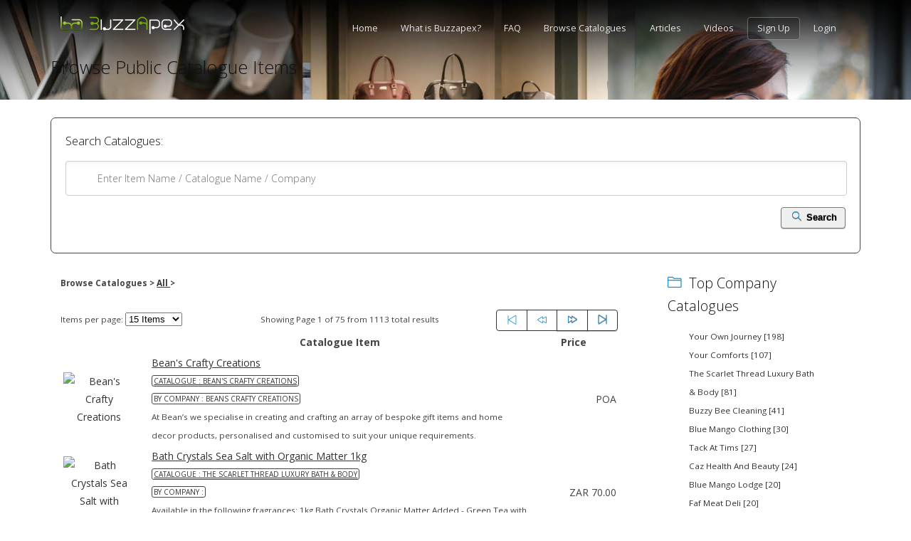

--- FILE ---
content_type: text/html; charset=UTF-8
request_url: https://buzzapex.com/browse-blompot_kreations-w284a4-1.html
body_size: 25543
content:

<!DOCTYPE html>
<!--[if IEMobile 7]><html class="no-js iem7 oldie"><![endif]-->
<!--[if (IE 7)&!(IEMobile)]><html class="no-js ie7 oldie" lang="en"><![endif]-->
<!--[if (IE 8)&!(IEMobile)]><html class="no-js ie8 oldie" lang="en"><![endif]-->
<!--[if (IE 9)&!(IEMobile)]><html class="no-js ie9" lang="en"><![endif]-->
<!--[if (gt IE 9)|(gt IEMobile 7)]><html class="no-js" lang="en"><!--<![endif]-->
<html data-ng-app="appLab" lang="en">
<head>
	<meta charset="UTF-8"/>
	<title>Blompot Kreations - Browse Product Catalogues - Buzzapex Page 1</title>
        <meta name="DC.title" content="Blompot Kreations - Browse Product Catalogues - Buzzapex">
        <meta name="description" content="Order or Explore items from Catalogue Blompot Kreations - Browse Product Catalogues - Buzzapex. Sign up now to experience Buzzapex's vast array of unique solutions for businesses. Create your Catalogue today and start selling.">
    <meta name="Copyright" content="Copyright Buzzapex 2026. All rights reserved.">
    <meta name="robots" content="index,follow">
	<link rel="shortcut icon" href="assets/images/favicon.ico" type="image/x-icon">
	<meta name="viewport" content="width=device-width, initial-scale=1.0, maximum-scale=1.0, user-scalable=0" />

	<link href="assets/css/style.css" rel="stylesheet"/>

	<!--link href="assets/css/colors/style-color-04.css" rel="stylesheet"/-->
	<link href="assets/css/colors/style-color-01.css" rel="stylesheet"/>

	<link href="css/colors.css" rel="stylesheet"/>

	<link rel="stylesheet" href="assets/css/contact.css">
	<link rel="stylesheet" href="assets/css/simple-line-icons.css">
	<link href='//fonts.googleapis.com/css?family=Open+Sans:300italic,400italic,600italic,700italic,400,300,600,700' rel='stylesheet' type='text/css'>

	<link rel="stylesheet" type="text/css" href="css/1200.css">

	<!-- For progressively larger displays>
	<link rel="stylesheet" media="only all and (min-width: 480px)" href="css/480.css?v=1">
	<link rel="stylesheet" media="only all and (min-width: 768px)" href="css/768.css?v=1">
	<link rel="stylesheet" media="only all and (min-width: 992px)" href="css/992.css?v=1">
	<link rel="stylesheet" media="only all and (min-width: 1200px)" href="css/1200.css?v=1" -->
	<!-- For Retina displays -->
	<link rel="stylesheet" media="only all and (-webkit-min-device-pixel-ratio: 1.5), only screen and (-o-min-device-pixel-ratio: 3/2), only screen and (min-device-pixel-ratio: 1.5)" href="css/2x.css?v=1">

	<link rel="stylesheet" href="css/colors.css"/>
	<link rel="stylesheet" href="css/login.css"/>
	<link rel="stylesheet" href="css/styles/form.css"/>

	<link rel="stylesheet" href="css/styles/table.css"/>
   	<link rel="stylesheet" href="css/styles/modal.css"/>

   	<link rel="stylesheet" href="css/styles/files.css"/>

	<link rel="stylesheet" href="css/jquery-ui.css?ver=01.20"/>

	<script
		src="https://code.jquery.com/jquery-2.2.4.min.js"
		integrity="sha256-BbhdlvQf/xTY9gja0Dq3HiwQF8LaCRTXxZKRutelT44="
		crossorigin="anonymous"></script>

	<script src="https://cdnjs.cloudflare.com/ajax/libs/moment.js/2.10.3/moment.min.js"></script>

	<script src="js/libs/jquery-ui.js?ver=01.20"></script>

	<script src="assets/js/scripts.js"></script>
	<script src="js/xhr.js"></script>
	<script type="text/javascript" src="js/libs/modernizr.custom.js"></script>

	<style>
	#divTermsContent p {
		font-size:16px;
		font-family:Lato;
		text-align: justify;
	}
	</style>


	<link href="https://vjs.zencdn.net/7.8.4/video-js.css" rel="stylesheet" />

	<!-- If you'd like to support IE8 (for Video.js versions prior to v7) -->
	<script src="https://vjs.zencdn.net/ie8/1.1.2/videojs-ie8.min.js"></script>


</head>

<body>

<div id="wrapper" class="wrapper-page wrapper-flexi">

    
<!-- Start Header -->
	<div id="header">
		<div class="container">
			<div class="row">
				<div class="span12">
					<h1><a href="https://buzzapex.com" title="Buzzapex Dynamic Business Solutions"><img src="assets/images/logo_web.png" alt="BuzzApex" /></a></h1>
					<h2 class="menulink"><a href="#">Menu</a></h2>
					<!-- Start Menu -->
					<div id="menu">
						<ul>  
							<li><a href="/">Home</a></li> 
							<li><a href="whats-buzzapex.html">What is Buzzapex?</a></li>  
							<li><a href="buzzapex-faq.html">FAQ</a></li>   
							<li><a href="search.html">Browse Catalogues</a></li> 	
							<li><a href="buzzapex-articles.html">Articles</a></li> 		
							<li><a href="videos.html">Videos</a></li> 							
							<li class="current"><a href="javascript:;" onclick="createNewAccount()" >Sign Up</a></li>  
							<li class=""><a href="javascript:;" onclick="openloginModal()" >Login</a></li> 

							<!--li><a href="contact.ibr">Contact</a></li--> 		
						</ul> 
					</div> 
					<!-- End Menu -->
				</div>
				<div class="clearfix"></div>
			</div>
		</div>
	</div>
	<!-- End Header -->
    <div class="container">

    <div class="row">
            <div class="span12">
            <div class="inner"> <div>
            <h2  class="white">Browse Public Catalogue Items</h2>

        </div>
    </div>

    </div>

    <!--h3  class="white"> As with anything in the security systems industry, prevention is vital. Preventing catastrophic loss is a top priority and one of the most crucial security system components that helps avoid such situations is the fire alarm system. </h3-->
</div>

</div>
<div class="clearfix"></div>

</div>


<div class="" id="content">

	<div class="container">

        <div class="row">
            <div class="span12">
                <br>
                <div class="block wrapped with-padding ">

                    <div class="form-row row">

                        <div class="span12 margin-bottom">
                        <h4>Search Catalogues: </h4>
                        <input id="sItmName" placeholder="Enter Item Name / Catalogue Name / Company " class="text" value=""  type="text" name="sItmName" required />

                        </div>

                    </div>

                    <div class="form-row ">

                        <button  name="" id="ctSearchTerm" value="Search"  data-qtr="" data-obj="$(this)" data-pgn="1" data-pg="search.html" class="button blue-gradient glossy button-large" style="float: right" type="button" onclick="performSearchNow()">
                            <span class="glyph-item icon-magnifier white" aria-hidden="true" ></span> Search
                        </button>

                        <div class="clearfix"></div>
                    </div>

                </div>



            </div>
        </div>


        <div class="row ">
            <div class="span9" >

                <div id="mainAreaLoading" class="mainAreaLoading" style="display:none; position:absolute; left:50%; ">
                    <img src="images/ajaxLoad.gif" align="center">
                </div>


                <div id="dv_catSearchResults"  >

                <!------------------------------------ RESULTS ------------------------------------>

                    <script>console.log("Search term: " + "");</script><script>console.log("Main Query: " + "SELECT SQL_CALC_FOUND_ROWS bzp_catalog.*, tbl_customer.customer_Name, tbl_customer.customer_Id, tbl_site.site_Street, tbl_site.site_Suburb, tbl_site.site_Town, bzp_catalogitem.catalogitem_Id, bzp_catalogitem.itemcode, bzp_catalogitem.item_Name, bzp_catalogitem.description, bzp_catalogitem.price, bzp_catalog.catalog_Name, bzp_catalog.category , bzp_catalog.isPromotion, bzp_catalog.promotion_end, bzp_catalog.promotion_start, bzp_catalogitem.currency as catItmCurrency, bzp_catalogloc.site_Id, tbl_site.site_Name , bzp_catalog.updatedOn, bzp_catalog.addedOn, bzp_currency.locale , bza_siteloc.lat as siteLat , bza_siteloc.lng as siteLong , bzp_catalogitem.image\n    FROM `bzp_catalogitem`\n    left join bzp_catalog on bzp_catalogitem.catalog_Id = bzp_catalog.catalog_Id\n    left join bzp_catalogloc on bzp_catalog.catalog_Id = bzp_catalogloc.catalog_Id\n    left join bza_siteloc on bzp_catalogloc.site_Id = bza_siteloc.site_Id\n    left join bzp_currency on bzp_catalog.currency = bzp_currency.currency_Code\n    left join tbl_site on bza_siteloc.site_Id = tbl_site.site_Id\n    left join tbl_customer on tbl_site.customer_Id = tbl_customer.customer_Id where bzp_catalogitem.status=1 and ( ( bzp_catalog.status = 1 ) or ( bzp_catalog.status = 3 and bzp_catalog.catalog_Id IN ( select catalog_Id from bzp_catalogdistr where type = 'market' and status='approved' ) ) ) and bzp_catalog.isAdult IN ( 0 ) and   bzp_catalog.`category` NOT LIKE '1,%' and bzp_catalog.`category` NOT LIKE '%,1' and bzp_catalog.`category` NOT LIKE '%,1,%'       ORDER BY bzp_catalogitem.item_Name asc  LIMIT 0 , 15");</script><script>console.log("Search results found: " + 15 + " items");</script>
    <div class="inner">


      <div class="row " >
          <div class="span12 ">
              <small class="small thin  underline "> <b> Browse Catalogues > <a href="search.html" class="blue underline" title="Browse all Catalogue Items" > All </a> >

              
              </b>
              </small> <br> <br>

          </div>
      </div>

      <div class="row " >

          <div class="span4 ">
                  <small class="small"> Items per page: </small>
                  <select class="select silver-gradient glossy" id="numItms" data-obj="$(this)" data-pgn="1" data-qtr="" data-pg="search.html?pageno=1"   >
                  <option value="15" selected >15 Items</option>
                  <option value="50"  >50 Items</option>
                  <option value="100"  >100 Items</option>
                  <option value="250"  >250 Items</option>
              </select>
          </div>

          <div class="span8">

              <small class="small" style="margin-left:20px;" >Showing Page 1 of 75 from 1113 total results </small>

              
                      <div class="button-group" id="btn_pages" style="float: right">

                           <a class="button grey-gradient glossy disabled" href="javascript:;" > <span class="white  glyph-item icon-control-start"></span> </a>   <a class="button grey-gradient glossy disabled" href="javascript:;" ><span class="white glyph-item icon-control-rewind"></span></a>   <a class="button black-gradient glossy btn_nextPrev"  data-qtr=""   data-obj="$(this)" data-clk="1"  data-pgn="2" data-pg="search.html?pageno=2"  href="search.html?pageno=2" ><span class="white glyph-item icon-control-forward"></span></a>  <a class="button black-gradient glossy btn_nextPrev"   data-qtr=""  data-obj="$(this)" data-clk="1"  data-pgn="75" data-pg="search.html?pageno=75"  href="search.html?pageno=75" ><span class="white glyph-item icon-control-end"></span></a>  
                      </div>

              

          </div>

      </div>

      <div class="row" >

          <div class="span12">
              <table class="simple-table full-width no-footer dataTable"   style="margin-left: 1px; width:100%;">
                  <thead>
                      <tr role="row">
                      <th width="120px;" > </th>
                      <th >Catalogue Item</th>
                      <th width="120px;"  >Price</th>
                      </tr>
                  </thead>
                  <tbody>

                      <tr role="row" class="odd">
                                    <td align="center" >
                                    <a href="javascript:void(0);" border="0" ><img src="/uploads/115810/492/5206/1 (small).jpg" title="Bean's Crafty Creations" width="100px" style="max-height:100px;" align="left" onclick="loadCatItmImages(5206)"  /> </a> 
                                    </td>
                                    <td class="">

                                        <a class="strong product-link" href="buy-bean_s_crafty_creations-bean_s_crafty_creations-z2-44-34-b4.html" onclick="event.stopPropagation(); event.stopImmediatePropagation(); window.location.href=this.href; return false;" >Bean's Crafty Creations</a>
                                        <br>
                                        <small class="tag small white-bg strong icon-book" >
                                            <a class="black rgtbarLnk"
                                                title="Browse items from Bean's Crafty Creations Catalogue"
                                                alt="Browse products from  Bean's Crafty Creations Catalogue"
                                                href="browse-bean's_crafty_creations-y2-b4-54-1.html"
                                                data-obj="$(this)" data-pgn="1" data-qtr="94-f5-z5-i4-84-94-i5-w5-84-n4-34-g5-i4-f5-e4-o4-u4-44-b4-k4-a4-94-r4-p5-x5-v5-r4-m2-c4-44-r4-i3-84-13-76-34-t2-84-64-n2-z2-64-t3-x5-74-b4-m5-w5-o4-53-t2" data-pg="browse-bean's_crafty_creations-y2-b4-54-1.html"
                                                class="blue"
                                                >CATALOGUE : Bean's Crafty Creations</a>
                                        </small>
                                        <br> <small class="tag white-bg">
                                                <a class="rgtbarLnk"
                                                    title="Beans Crafty Creations Product Catalogue"
                                                    alt="Company Beans Crafty Creations Catalogue"
                                                    style="text-decoration:none;"
                                                    href="company-beans_crafty_creations-v2-34-84-d4-v2-s2-1.html"
                                                    data-obj="$(this)" data-pgn="1" data-qtr="94-t5-s5-x5-73-64-m5-j5-n4-n4-34-g5-i4-f5-e4-o4-u4-44-b4-k4-a4-94-r4-p5-x5-v5-r4-m2-c4-o4-q4-p4-h3-44-j4-z5-y2-r2-54-u2-r2-a4-74-24-a4-w2-24-46-z2-p2-n4-34-e2-u5-94-b4-a4-j4-n4-33-u2" data-pg="company-beans_crafty_creations-v2-34-84-d4-v2-s2-1.html" >
                                                    BY COMPANY : Beans Crafty Creations</a>
                                             </small>
                                        <br> <small >At Bean&rsquo;s we specialise in creating and crafting an array of bespoke gift items and home decor products, personalised and customised to suit your unique requirements.
</small>


                                        </td>
                                    <td class=" align-right">POA</td>
                                </tr><tr role="row" class="odd">
                                    <td align="center" >
                                    <a href="javascript:void(0);" border="0" ><img src="/uploads/115034/270/3944/KKBCH1 (small).png" title="Bath Crystals Sea Salt with Organic Matter 1kg" width="100px" style="max-height:100px;" align="left" onclick="loadCatItmImages(3944)"  /> </a> 
                                    </td>
                                    <td class="">

                                        <a class="strong product-link" href="buy-the_scarlet_thread_luxury_bath_body-bath_crystals_sea_salt_with_organic_matter_1kg-x2-b4-74-94.html" onclick="event.stopPropagation(); event.stopImmediatePropagation(); window.location.href=this.href; return false;" >Bath Crystals Sea Salt with Organic Matter 1kg</a>
                                        <br>
                                        <small class="tag small white-bg strong icon-book" >
                                            <a class="black rgtbarLnk"
                                                title="Browse items from The Scarlet Thread Luxury Bath & Body Catalogue"
                                                alt="Browse products from  The Scarlet Thread Luxury Bath & Body Catalogue"
                                                href="browse-the_scarlet_thread_luxury_bath_&_body-w2-94-34-1.html"
                                                data-obj="$(this)" data-pgn="1" data-qtr="94-f5-z5-i4-q4-c4-m5-h5-s4-74-54-v5-c4-j5-s4-34-p4-d4-q4-74-64-c4-64-s5-36-56-t4-q4-y4-24-94-64-o4-84-h5-f5-n4-a4-36-g2-94-f5-z5-u4-a4-53-46-84-u2-13-w2-y3-r2-64-m2-k4-64-c4-d4-g4-k4-93-w2" data-pg="browse-the_scarlet_thread_luxury_bath_&_body-w2-94-34-1.html"
                                                class="blue"
                                                >CATALOGUE : The Scarlet Thread Luxury Bath & Body</a>
                                        </small>
                                        <br> <small class="tag white-bg">
                                                <a class="rgtbarLnk"
                                                    title=" Product Catalogue"
                                                    alt="Company  Catalogue"
                                                    style="text-decoration:none;"
                                                    href="company---1.html"
                                                    data-obj="$(this)" data-pgn="1" data-qtr="94-t5-s5-x5-73-i2-k5-36-s4-o4-h3-h5-13-s3-o4-54-c4-a4-m4-h4-63-x2" data-pg="company---1.html" >
                                                    BY COMPANY : </a>
                                             </small>
                                        <br> <small >Available in the following fragrances:

1kg Bath Crystals Organic Matter Added - Green Tea with Mint Leaves

1kg Bath Crystals Organic Matter Added - Vanilla

&nbsp;
</small>


                                        </td>
                                    <td class=" align-right">ZAR 70.00</td>
                                </tr><tr role="row" class="odd">
                                    <td align="center" >
                                    <a href="javascript:void(0);" border="0" ><img src="/uploads/115034/270/3981/HSS190  (small).png" title="Hand Cut Glycerine Soap Slices with Red Rose Petals" width="100px" style="max-height:100px;" align="left" onclick="loadCatItmImages(3981)"  /> </a> 
                                    </td>
                                    <td class="">

                                        <a class="strong product-link" href="buy-the_scarlet_thread_luxury_bath_body-hand_cut_glycerine_soap_slices_with_red_rose_petals-x2-b4-b4-64.html" onclick="event.stopPropagation(); event.stopImmediatePropagation(); window.location.href=this.href; return false;" >Hand Cut Glycerine Soap Slices with Red Rose Petals</a>
                                        <br>
                                        <small class="tag small white-bg strong icon-book" >
                                            <a class="black rgtbarLnk"
                                                title="Browse items from The Scarlet Thread Luxury Bath & Body Catalogue"
                                                alt="Browse products from  The Scarlet Thread Luxury Bath & Body Catalogue"
                                                href="browse-the_scarlet_thread_luxury_bath_&_body-w2-94-34-1.html"
                                                data-obj="$(this)" data-pgn="1" data-qtr="94-f5-z5-i4-q4-c4-m5-h5-s4-74-54-v5-c4-j5-s4-34-p4-d4-q4-74-64-c4-64-s5-36-56-t4-q4-y4-24-94-64-o4-84-h5-f5-n4-a4-36-g2-94-f5-z5-u4-a4-53-46-84-u2-13-w2-y3-r2-64-m2-k4-64-c4-d4-g4-k4-93-w2" data-pg="browse-the_scarlet_thread_luxury_bath_&_body-w2-94-34-1.html"
                                                class="blue"
                                                >CATALOGUE : The Scarlet Thread Luxury Bath & Body</a>
                                        </small>
                                        <br> <small class="tag white-bg">
                                                <a class="rgtbarLnk"
                                                    title=" Product Catalogue"
                                                    alt="Company  Catalogue"
                                                    style="text-decoration:none;"
                                                    href="company---1.html"
                                                    data-obj="$(this)" data-pgn="1" data-qtr="94-t5-s5-x5-73-i2-k5-36-s4-o4-h3-h5-13-s3-o4-54-c4-a4-m4-h4-63-x2" data-pg="company---1.html" >
                                                    BY COMPANY : </a>
                                             </small>
                                        <br> <small >&plusmn;190g- Available in:

Olive &amp; Petitgrain - Green Olive Colour

Sweet Pistachio with Activated Charcoal

&nbsp;BlackExotic Plum - Pink
</small>


                                        </td>
                                    <td class=" align-right">ZAR 45.00</td>
                                </tr><tr role="row" class="odd">
                                    <td align="center" >
                                    <a href="javascript:void(0);" border="0" ><img src="/uploads/115034/270/3948/KKLS (small).png" title="Lucky Salt Bath Crystals" width="100px" style="max-height:100px;" align="left" onclick="loadCatItmImages(3948)"  /> </a> 
                                    </td>
                                    <td class="">

                                        <a class="strong product-link" href="buy-the_scarlet_thread_luxury_bath_body-lucky_salt_bath_crystals-x2-b4-74-d4.html" onclick="event.stopPropagation(); event.stopImmediatePropagation(); window.location.href=this.href; return false;" >Lucky Salt Bath Crystals</a>
                                        <br>
                                        <small class="tag small white-bg strong icon-book" >
                                            <a class="black rgtbarLnk"
                                                title="Browse items from The Scarlet Thread Luxury Bath & Body Catalogue"
                                                alt="Browse products from  The Scarlet Thread Luxury Bath & Body Catalogue"
                                                href="browse-the_scarlet_thread_luxury_bath_&_body-w2-94-34-1.html"
                                                data-obj="$(this)" data-pgn="1" data-qtr="94-f5-z5-i4-q4-c4-m5-h5-s4-74-54-v5-c4-j5-s4-34-p4-d4-q4-74-64-c4-64-s5-36-56-t4-q4-y4-24-94-64-o4-84-h5-f5-n4-a4-36-g2-94-f5-z5-u4-a4-53-46-84-u2-13-w2-y3-r2-64-m2-k4-64-c4-d4-g4-k4-93-w2" data-pg="browse-the_scarlet_thread_luxury_bath_&_body-w2-94-34-1.html"
                                                class="blue"
                                                >CATALOGUE : The Scarlet Thread Luxury Bath & Body</a>
                                        </small>
                                        <br> <small class="tag white-bg">
                                                <a class="rgtbarLnk"
                                                    title=" Product Catalogue"
                                                    alt="Company  Catalogue"
                                                    style="text-decoration:none;"
                                                    href="company---1.html"
                                                    data-obj="$(this)" data-pgn="1" data-qtr="94-t5-s5-x5-73-i2-k5-36-s4-o4-h3-h5-13-s3-o4-54-c4-a4-m4-h4-63-x2" data-pg="company---1.html" >
                                                    BY COMPANY : </a>
                                             </small>
                                        <br> <small >100g Lucky Salt Bath Crystals&nbsp;
</small>


                                        </td>
                                    <td class=" align-right">ZAR 35.00</td>
                                </tr><tr role="row" class="odd">
                                    <td align="center" >
                                    <img src="img/no-image.jpg" title="1/2 Leg Wax" data="" width="100px" style="max-height:100px;" align="left" /> </a>
                                    </td>
                                    <td class="">

                                        <a class="strong product-link" href="buy-the_nail_cabin_by_michelene-1_2_leg_wax-x2-44-54-64.html" onclick="event.stopPropagation(); event.stopImmediatePropagation(); window.location.href=this.href; return false;" >1/2 Leg Wax</a>
                                        <br>
                                        <small class="tag small white-bg strong icon-book" >
                                            <a class="black rgtbarLnk"
                                                title="Browse items from The Nail Cabin By Michelene Catalogue"
                                                alt="Browse products from  The Nail Cabin By Michelene Catalogue"
                                                href="browse-the_nail_cabin_by_michelene-v2-94-b4-1.html"
                                                data-obj="$(this)" data-pgn="1" data-qtr="94-f5-z5-i4-q4-c4-m5-h5-n4-54-d4-p5-z3-h5-94-64-e4-j4-74-44-u4-74-k4-p5-l5-p5-d4-k4-e4-h4-c4-j2-74-14-26-q4-c4-73-06-s2-r2-b4-74-24-84-w2-v3-y5-a4-b4-94-r5-f4-f4-x2" data-pg="browse-the_nail_cabin_by_michelene-v2-94-b4-1.html"
                                                class="blue"
                                                >CATALOGUE : The Nail Cabin by Michelene</a>
                                        </small>
                                        <br> <small class="tag white-bg">
                                                <a class="rgtbarLnk"
                                                    title=" Product Catalogue"
                                                    alt="Company  Catalogue"
                                                    style="text-decoration:none;"
                                                    href="company---1.html"
                                                    data-obj="$(this)" data-pgn="1" data-qtr="94-t5-s5-x5-73-i2-k5-36-s4-o4-h3-h5-13-s3-o4-54-c4-a4-m4-h4-63-x2" data-pg="company---1.html" >
                                                    BY COMPANY : </a>
                                             </small>
                                        <br> <small >1/2 Leg Wax, Both Legs

Price for Females only, please request a quote from us for Male waxing
</small>


                                        </td>
                                    <td class=" align-right">ZAR 200.00</td>
                                </tr><tr role="row" class="odd">
                                    <td align="center" >
                                    <img src="img/no-image.jpg" title="1/2 Leg Wax Special" data="" width="100px" style="max-height:100px;" align="left" /> </a>
                                    </td>
                                    <td class="">

                                        <a class="strong product-link" href="buy-the_nail_cabin_by_michelene-1_2_leg_wax_special-x2-44-44-b4.html" onclick="event.stopPropagation(); event.stopImmediatePropagation(); window.location.href=this.href; return false;" >1/2 Leg Wax Special</a>
                                        <br>
                                        <small class="tag small white-bg strong icon-book" >
                                            <a class="black rgtbarLnk"
                                                title="Browse items from The Nail Cabin By Michelene Catalogue"
                                                alt="Browse products from  The Nail Cabin By Michelene Catalogue"
                                                href="browse-the_nail_cabin_by_michelene-v2-94-b4-1.html"
                                                data-obj="$(this)" data-pgn="1" data-qtr="94-f5-z5-i4-q4-c4-m5-h5-n4-54-d4-p5-z3-h5-94-64-e4-j4-74-44-u4-74-k4-p5-l5-p5-d4-k4-e4-h4-c4-j2-74-14-26-q4-c4-73-06-s2-r2-b4-74-24-84-w2-v3-y5-a4-b4-94-r5-f4-f4-x2" data-pg="browse-the_nail_cabin_by_michelene-v2-94-b4-1.html"
                                                class="blue"
                                                >CATALOGUE : The Nail Cabin by Michelene</a>
                                        </small>
                                        <br> <small class="tag white-bg">
                                                <a class="rgtbarLnk"
                                                    title=" Product Catalogue"
                                                    alt="Company  Catalogue"
                                                    style="text-decoration:none;"
                                                    href="company---1.html"
                                                    data-obj="$(this)" data-pgn="1" data-qtr="94-t5-s5-x5-73-i2-k5-36-s4-o4-h3-h5-13-s3-o4-54-c4-a4-m4-h4-63-x2" data-pg="company---1.html" >
                                                    BY COMPANY : </a>
                                             </small>
                                        <br> <small >Half Leg Wax, Both legs

Price for Females only, please request a quote from us for Male waxing

Offer Valid until 31 March 2021
</small>


                                        </td>
                                    <td class=" align-right">ZAR 150.00</td>
                                </tr><tr role="row" class="odd">
                                    <td align="center" >
                                    <img src="img/no-image.jpg" title="10 Lesson package Code 8" data="" width="100px" style="max-height:100px;" align="left" /> </a>
                                    </td>
                                    <td class="">

                                        <a class="strong product-link" href="buy-around_the_block-10_lesson_package_code_8-x2-44-74-64.html" onclick="event.stopPropagation(); event.stopImmediatePropagation(); window.location.href=this.href; return false;" >10 Lesson package Code 8</a>
                                        <br>
                                        <small class="tag small white-bg strong icon-book" >
                                            <a class="black rgtbarLnk"
                                                title="Browse items from Around The Block Catalogue"
                                                alt="Browse products from  Around The Block Catalogue"
                                                href="browse-around_the_block-v2-a4-94-1.html"
                                                data-obj="$(this)" data-pgn="1" data-qtr="94-f5-z5-i4-74-m4-w5-36-n4-84-34-x5-84-j5-74-64-h4-k4-b4-d4-j2-b4-84-06-v4-l5-93-u4-z2-o2-84-x2-p2-x2-a4-r3-o4-74-l5-74-k4-t5-g4-64" data-pg="browse-around_the_block-v2-a4-94-1.html"
                                                class="blue"
                                                >CATALOGUE : Around the block</a>
                                        </small>
                                        <br> <small class="tag white-bg">
                                                <a class="rgtbarLnk"
                                                    title="Around The Block Product Catalogue"
                                                    alt="Company Around The Block Catalogue"
                                                    style="text-decoration:none;"
                                                    href="company-around_the_block-v2-34-74-b4-13-z2-1.html"
                                                    data-obj="$(this)" data-pgn="1" data-qtr="94-t5-s5-x5-73-54-z5-x5-u4-i4-84-c5-k4-m5-d4-34-74-h4-n4-54-g4-m2-a4-16-16-16-l3-c4-a3-p4-x2-q2-v2-s2-34-84-03-r2-g5-u2-r2-34-64-24-w4-u2-v3-y5-a4-b4-94-r5-f4-f4-x2" data-pg="company-around_the_block-v2-34-74-b4-13-z2-1.html" >
                                                    BY COMPANY : Around the Block</a>
                                             </small>
                                        <br> <small >Code 8- Small vehicle
</small>


                                        </td>
                                    <td class=" align-right">POA</td>
                                </tr><tr role="row" class="odd">
                                    <td align="center" >
                                    <a href="javascript:void(0);" border="0" ><img src="/uploads/116584/517/5672/1DA Pill (small).jpg" title="1DA Pill" width="100px" style="max-height:100px;" align="left" onclick="loadCatItmImages(5672)"  /> </a> 
                                    </td>
                                    <td class="">

                                        <a class="strong product-link" href="buy-top_sellers-1da_pill-z2-84-a4-74.html" onclick="event.stopPropagation(); event.stopImmediatePropagation(); window.location.href=this.href; return false;" >1DA Pill</a>
                                        <br>
                                        <small class="tag small white-bg strong icon-book" >
                                            <a class="black rgtbarLnk"
                                                title="Browse items from Top Sellers Catalogue"
                                                alt="Browse products from  Top Sellers Catalogue"
                                                href="browse-top_sellers-z2-34-a4-1.html"
                                                data-obj="$(this)" data-pgn="1" data-qtr="94-f5-z5-i4-q4-j4-x5-h5-s4-94-g4-p5-54-w5-r4-i2-84-64-s4-f3-94-93-x4-64-34-84-03-t2-a4-v2-l2-l4-54-74-n5-r5-n4-73-34" data-pg="browse-top_sellers-z2-34-a4-1.html"
                                                class="blue"
                                                >CATALOGUE : Top Sellers</a>
                                        </small>
                                        <br> <small class="tag white-bg">
                                                <a class="rgtbarLnk"
                                                    title=" Product Catalogue"
                                                    alt="Company  Catalogue"
                                                    style="text-decoration:none;"
                                                    href="company---1.html"
                                                    data-obj="$(this)" data-pgn="1" data-qtr="94-t5-s5-x5-73-i2-k5-36-s4-o4-h3-h5-13-s3-o4-54-c4-a4-m4-h4-63-x2" data-pg="company---1.html" >
                                                    BY COMPANY : </a>
                                             </small>
                                        <br> <small >Our 1DA Pill makes losing the weight as simple as 1 pill a day.
</small>


                                        </td>
                                    <td class=" align-right">ZAR 499.00</td>
                                </tr><tr role="row" class="odd">
                                    <td align="center" >
                                    <img src="img/no-image.jpg" title="1kg Bath Salts" data="" width="100px" style="max-height:100px;" align="left" /> </a>
                                    </td>
                                    <td class="">

                                        <a class="strong product-link" href="buy-buzzy_bee_cleaning_products_benoni-1kg_bath_salts-x2-94-a4-54.html" onclick="event.stopPropagation(); event.stopImmediatePropagation(); window.location.href=this.href; return false;" >1kg Bath Salts</a>
                                        <br>
                                        <small class="tag small white-bg strong icon-book" >
                                            <a class="black rgtbarLnk"
                                                title="Browse items from Buzzy Bee Cleaning Products (benoni) Catalogue"
                                                alt="Browse products from  Buzzy Bee Cleaning Products (Benoni) Catalogue"
                                                href="browse-buzzy_bee_cleaning_products_(benoni)-w2-34-74-1.html"
                                                data-obj="$(this)" data-pgn="1" data-qtr="94-f5-z5-i4-84-p4-76-86-y4-34-64-i5-54-d5-b4-g4-a4-64-m4-b4-j4-f4-64-w5-06-w5-c4-t4-c4-n4-q4-44-64-54-w5-s5-m4-f4-s3-54-74-y5-s4-l5-73-r4-74-34-03-w2-p2-84-s2-s3-o4-54-c4-a4-m4-h4-63-x2" data-pg="browse-buzzy_bee_cleaning_products_(benoni)-w2-34-74-1.html"
                                                class="blue"
                                                >CATALOGUE : Buzzy Bee Cleaning Products (Benoni)</a>
                                        </small>
                                        <br> <small class="tag white-bg">
                                                <a class="rgtbarLnk"
                                                    title=" Product Catalogue"
                                                    alt="Company  Catalogue"
                                                    style="text-decoration:none;"
                                                    href="company---1.html"
                                                    data-obj="$(this)" data-pgn="1" data-qtr="94-t5-s5-x5-73-i2-k5-36-s4-o4-h3-h5-13-s3-o4-54-c4-a4-m4-h4-63-x2" data-pg="company---1.html" >
                                                    BY COMPANY : </a>
                                             </small>
                                        <br> <small >Bath Salts
</small>


                                        </td>
                                    <td class=" align-right">ZAR 30.00</td>
                                </tr><tr role="row" class="odd">
                                    <td align="center" >
                                    <a href="javascript:void(0);" border="0" ><img src="/uploads/114896/242/3843/Vector-Smart-Object-6 (small).jpg" title="1Kg Heartlands Corn Flakes" width="100px" style="max-height:100px;" align="left" onclick="loadCatItmImages(3843)"  /> </a> 
                                    </td>
                                    <td class="">

                                        <a class="strong product-link" href="buy-treats_by_jani-1kg_heartlands_corn_flakes-x2-a4-74-84.html" onclick="event.stopPropagation(); event.stopImmediatePropagation(); window.location.href=this.href; return false;" >1Kg Heartlands Corn Flakes</a>
                                        <br>
                                        <small class="tag small white-bg strong icon-book" >
                                            <a class="black rgtbarLnk"
                                                title="Browse items from Treats By Jani Catalogue"
                                                alt="Browse products from  Treats By Jani Catalogue"
                                                href="browse-treats_by_jani-w2-64-54-1.html"
                                                data-obj="$(this)" data-pgn="1" data-qtr="94-f5-z5-i4-q4-m4-m5-j5-t4-n4-34-f5-p4-d5-i4-54-j4-e4-m2-54-64-s4-k3-k5-j4-46-y2-t2-33-v2-s2-y2-w2-e2-y5-e5-f4-b4-s5-h4-73-34" data-pg="browse-treats_by_jani-w2-64-54-1.html"
                                                class="blue"
                                                >CATALOGUE : Treats by Jani</a>
                                        </small>
                                        <br> <small class="tag white-bg">
                                                <a class="rgtbarLnk"
                                                    title=" Product Catalogue"
                                                    alt="Company  Catalogue"
                                                    style="text-decoration:none;"
                                                    href="company---1.html"
                                                    data-obj="$(this)" data-pgn="1" data-qtr="94-t5-s5-x5-73-i2-k5-36-s4-o4-h3-h5-13-s3-o4-54-c4-a4-m4-h4-63-x2" data-pg="company---1.html" >
                                                    BY COMPANY : </a>
                                             </small>
                                        <br> <small >Bulk bag
</small>


                                        </td>
                                    <td class=" align-right">ZAR 35.00</td>
                                </tr><tr role="row" class="odd">
                                    <td align="center" >
                                    <img src="img/no-image.jpg" title="1lt Air Freshner" data="" width="100px" style="max-height:100px;" align="left" /> </a>
                                    </td>
                                    <td class="">

                                        <a class="strong product-link" href="buy-buzzy_bee_cleaning_products_benoni-1lt_air_freshner-x2-94-94-64.html" onclick="event.stopPropagation(); event.stopImmediatePropagation(); window.location.href=this.href; return false;" >1lt Air Freshner</a>
                                        <br>
                                        <small class="tag small white-bg strong icon-book" >
                                            <a class="black rgtbarLnk"
                                                title="Browse items from Buzzy Bee Cleaning Products (benoni) Catalogue"
                                                alt="Browse products from  Buzzy Bee Cleaning Products (Benoni) Catalogue"
                                                href="browse-buzzy_bee_cleaning_products_(benoni)-w2-34-74-1.html"
                                                data-obj="$(this)" data-pgn="1" data-qtr="94-f5-z5-i4-84-p4-76-86-y4-34-64-i5-54-d5-b4-g4-a4-64-m4-b4-j4-f4-64-w5-06-w5-c4-t4-c4-n4-q4-44-64-54-w5-s5-m4-f4-s3-54-74-y5-s4-l5-73-r4-74-34-03-w2-p2-84-s2-s3-o4-54-c4-a4-m4-h4-63-x2" data-pg="browse-buzzy_bee_cleaning_products_(benoni)-w2-34-74-1.html"
                                                class="blue"
                                                >CATALOGUE : Buzzy Bee Cleaning Products (Benoni)</a>
                                        </small>
                                        <br> <small class="tag white-bg">
                                                <a class="rgtbarLnk"
                                                    title=" Product Catalogue"
                                                    alt="Company  Catalogue"
                                                    style="text-decoration:none;"
                                                    href="company---1.html"
                                                    data-obj="$(this)" data-pgn="1" data-qtr="94-t5-s5-x5-73-i2-k5-36-s4-o4-h3-h5-13-s3-o4-54-c4-a4-m4-h4-63-x2" data-pg="company---1.html" >
                                                    BY COMPANY : </a>
                                             </small>
                                        <br> <small >Air Freshner
</small>


                                        </td>
                                    <td class=" align-right">ZAR 40.00</td>
                                </tr><tr role="row" class="odd">
                                    <td align="center" >
                                    <img src="img/no-image.jpg" title="1lt Bath Oil" data="" width="100px" style="max-height:100px;" align="left" /> </a>
                                    </td>
                                    <td class="">

                                        <a class="strong product-link" href="buy-buzzy_bee_cleaning_products_benoni-1lt_bath_oil-x2-94-94-d4.html" onclick="event.stopPropagation(); event.stopImmediatePropagation(); window.location.href=this.href; return false;" >1lt Bath Oil</a>
                                        <br>
                                        <small class="tag small white-bg strong icon-book" >
                                            <a class="black rgtbarLnk"
                                                title="Browse items from Buzzy Bee Cleaning Products (benoni) Catalogue"
                                                alt="Browse products from  Buzzy Bee Cleaning Products (Benoni) Catalogue"
                                                href="browse-buzzy_bee_cleaning_products_(benoni)-w2-34-74-1.html"
                                                data-obj="$(this)" data-pgn="1" data-qtr="94-f5-z5-i4-84-p4-76-86-y4-34-64-i5-54-d5-b4-g4-a4-64-m4-b4-j4-f4-64-w5-06-w5-c4-t4-c4-n4-q4-44-64-54-w5-s5-m4-f4-s3-54-74-y5-s4-l5-73-r4-74-34-03-w2-p2-84-s2-s3-o4-54-c4-a4-m4-h4-63-x2" data-pg="browse-buzzy_bee_cleaning_products_(benoni)-w2-34-74-1.html"
                                                class="blue"
                                                >CATALOGUE : Buzzy Bee Cleaning Products (Benoni)</a>
                                        </small>
                                        <br> <small class="tag white-bg">
                                                <a class="rgtbarLnk"
                                                    title=" Product Catalogue"
                                                    alt="Company  Catalogue"
                                                    style="text-decoration:none;"
                                                    href="company---1.html"
                                                    data-obj="$(this)" data-pgn="1" data-qtr="94-t5-s5-x5-73-i2-k5-36-s4-o4-h3-h5-13-s3-o4-54-c4-a4-m4-h4-63-x2" data-pg="company---1.html" >
                                                    BY COMPANY : </a>
                                             </small>
                                        <br> <small >Bath Oil
</small>


                                        </td>
                                    <td class=" align-right">ZAR 70.00</td>
                                </tr><tr role="row" class="odd">
                                    <td align="center" >
                                    <img src="img/no-image.jpg" title="1lt Bleach" data="" width="100px" style="max-height:100px;" align="left" /> </a>
                                    </td>
                                    <td class="">

                                        <a class="strong product-link" href="buy-buzzy_bee_cleaning_products_benoni-1lt_bleach-x2-94-74-a4.html" onclick="event.stopPropagation(); event.stopImmediatePropagation(); window.location.href=this.href; return false;" >1lt Bleach</a>
                                        <br>
                                        <small class="tag small white-bg strong icon-book" >
                                            <a class="black rgtbarLnk"
                                                title="Browse items from Buzzy Bee Cleaning Products (benoni) Catalogue"
                                                alt="Browse products from  Buzzy Bee Cleaning Products (Benoni) Catalogue"
                                                href="browse-buzzy_bee_cleaning_products_(benoni)-w2-34-74-1.html"
                                                data-obj="$(this)" data-pgn="1" data-qtr="94-f5-z5-i4-84-p4-76-86-y4-34-64-i5-54-d5-b4-g4-a4-64-m4-b4-j4-f4-64-w5-06-w5-c4-t4-c4-n4-q4-44-64-54-w5-s5-m4-f4-s3-54-74-y5-s4-l5-73-r4-74-34-03-w2-p2-84-s2-s3-o4-54-c4-a4-m4-h4-63-x2" data-pg="browse-buzzy_bee_cleaning_products_(benoni)-w2-34-74-1.html"
                                                class="blue"
                                                >CATALOGUE : Buzzy Bee Cleaning Products (Benoni)</a>
                                        </small>
                                        <br> <small class="tag white-bg">
                                                <a class="rgtbarLnk"
                                                    title=" Product Catalogue"
                                                    alt="Company  Catalogue"
                                                    style="text-decoration:none;"
                                                    href="company---1.html"
                                                    data-obj="$(this)" data-pgn="1" data-qtr="94-t5-s5-x5-73-i2-k5-36-s4-o4-h3-h5-13-s3-o4-54-c4-a4-m4-h4-63-x2" data-pg="company---1.html" >
                                                    BY COMPANY : </a>
                                             </small>
                                        <br> <small >Bleach
</small>


                                        </td>
                                    <td class=" align-right">ZAR 35.00</td>
                                </tr><tr role="row" class="odd">
                                    <td align="center" >
                                    <img src="img/no-image.jpg" title="1lt Bubble Bath" data="" width="100px" style="max-height:100px;" align="left" /> </a>
                                    </td>
                                    <td class="">

                                        <a class="strong product-link" href="buy-buzzy_bee_cleaning_products_benoni-1lt_bubble_bath-x2-94-94-a4.html" onclick="event.stopPropagation(); event.stopImmediatePropagation(); window.location.href=this.href; return false;" >1lt Bubble Bath</a>
                                        <br>
                                        <small class="tag small white-bg strong icon-book" >
                                            <a class="black rgtbarLnk"
                                                title="Browse items from Buzzy Bee Cleaning Products (benoni) Catalogue"
                                                alt="Browse products from  Buzzy Bee Cleaning Products (Benoni) Catalogue"
                                                href="browse-buzzy_bee_cleaning_products_(benoni)-w2-34-74-1.html"
                                                data-obj="$(this)" data-pgn="1" data-qtr="94-f5-z5-i4-84-p4-76-86-y4-34-64-i5-54-d5-b4-g4-a4-64-m4-b4-j4-f4-64-w5-06-w5-c4-t4-c4-n4-q4-44-64-54-w5-s5-m4-f4-s3-54-74-y5-s4-l5-73-r4-74-34-03-w2-p2-84-s2-s3-o4-54-c4-a4-m4-h4-63-x2" data-pg="browse-buzzy_bee_cleaning_products_(benoni)-w2-34-74-1.html"
                                                class="blue"
                                                >CATALOGUE : Buzzy Bee Cleaning Products (Benoni)</a>
                                        </small>
                                        <br> <small class="tag white-bg">
                                                <a class="rgtbarLnk"
                                                    title=" Product Catalogue"
                                                    alt="Company  Catalogue"
                                                    style="text-decoration:none;"
                                                    href="company---1.html"
                                                    data-obj="$(this)" data-pgn="1" data-qtr="94-t5-s5-x5-73-i2-k5-36-s4-o4-h3-h5-13-s3-o4-54-c4-a4-m4-h4-63-x2" data-pg="company---1.html" >
                                                    BY COMPANY : </a>
                                             </small>
                                        <br> <small >Bubble Bath
</small>


                                        </td>
                                    <td class=" align-right">ZAR 40.00</td>
                                </tr><tr role="row" class="odd">
                                    <td align="center" >
                                    <img src="img/no-image.jpg" title="1lt Carpet Shampoo" data="" width="100px" style="max-height:100px;" align="left" /> </a>
                                    </td>
                                    <td class="">

                                        <a class="strong product-link" href="buy-buzzy_bee_cleaning_products_benoni-1lt_carpet_shampoo-x2-94-94-84.html" onclick="event.stopPropagation(); event.stopImmediatePropagation(); window.location.href=this.href; return false;" >1lt Carpet Shampoo</a>
                                        <br>
                                        <small class="tag small white-bg strong icon-book" >
                                            <a class="black rgtbarLnk"
                                                title="Browse items from Buzzy Bee Cleaning Products (benoni) Catalogue"
                                                alt="Browse products from  Buzzy Bee Cleaning Products (Benoni) Catalogue"
                                                href="browse-buzzy_bee_cleaning_products_(benoni)-w2-34-74-1.html"
                                                data-obj="$(this)" data-pgn="1" data-qtr="94-f5-z5-i4-84-p4-76-86-y4-34-64-i5-54-d5-b4-g4-a4-64-m4-b4-j4-f4-64-w5-06-w5-c4-t4-c4-n4-q4-44-64-54-w5-s5-m4-f4-s3-54-74-y5-s4-l5-73-r4-74-34-03-w2-p2-84-s2-s3-o4-54-c4-a4-m4-h4-63-x2" data-pg="browse-buzzy_bee_cleaning_products_(benoni)-w2-34-74-1.html"
                                                class="blue"
                                                >CATALOGUE : Buzzy Bee Cleaning Products (Benoni)</a>
                                        </small>
                                        <br> <small class="tag white-bg">
                                                <a class="rgtbarLnk"
                                                    title=" Product Catalogue"
                                                    alt="Company  Catalogue"
                                                    style="text-decoration:none;"
                                                    href="company---1.html"
                                                    data-obj="$(this)" data-pgn="1" data-qtr="94-t5-s5-x5-73-i2-k5-36-s4-o4-h3-h5-13-s3-o4-54-c4-a4-m4-h4-63-x2" data-pg="company---1.html" >
                                                    BY COMPANY : </a>
                                             </small>
                                        <br> <small >Carpet Shampoo
</small>


                                        </td>
                                    <td class=" align-right">ZAR 60.00</td>
                                </tr>

              </tbody></table>

         </div>

      </div>


    </div>

    
    <!-- Debug: Add final console log -->
    <script>console.log("Search processing completed");</script>

                <!--end RESULTS here-->

                 </div>

            </div>


        <!--/div>

    </div--->



    <div class="span3">
        


            <div class="inner" id="sidebar" style="padding-top:1em;">

                <ul>

                <li style="margin-left:30px;" >
                        <h3  style="margin-left:-30px;" > <span class="glyph-item icon-folder-alt" aria-hidden="true" ></span>Top Company Catalogues</h3>

                         <small class="small"><a class="rgtbarLnk" title="198 items available from Your Own Journey in Catalogues" alt="198 items available from Company Your Own Journey in Catalogues" style="text-decoration:none;"  href="company-your_own_journey-v2-34-74-c4-w2-u2-1.html" data-obj="$(this)" data-pgn="1" data-qtr="94-t5-s5-x5-73-t4-w5-36-r4-34-j4-06-e4-d5-i4-j4-q4-n4-m4-74-u4-m2-a4-16-16-16-l3-c4-a3-p4-x2-q2-v2-s2-34-84-03-r2-h5-u2-r2-16-54-24-r4-u2-v3-y5-a4-b4-94-r5-f4-f4-x2" data-pg="company-your_own_journey-v2-34-74-c4-w2-u2-1.html" > Your Own Journey [198] </a> </small> <br> 
                          <small class="small"><a class="rgtbarLnk" title="107 items available from Your Comforts in Catalogues" alt="107 items available from Company Your Comforts in Catalogues" style="text-decoration:none;"  href="company-your_comforts-v2-34-84-a4-03-t2-1.html" data-obj="$(this)" data-pgn="1" data-qtr="94-t5-s5-x5-73-t4-w5-36-r4-34-74-s5-d4-k5-n4-m4-p4-o4-m2-54-q4-r4-r4-t4-m5-i4-u4-y2-u2-u2-z2-q2-03-s2-34-e5-03-r2-24-t2-r2-y5-54-v3-m4-54-o5-n5-n4-j4-53-24" data-pg="company-your_comforts-v2-34-84-a4-03-t2-1.html" > Your Comforts [107] </a> </small> <br> 
                          <small class="small"><a class="rgtbarLnk" title="81 items available from The Scarlet Thread Luxury Bath & Body in Catalogues" alt="81 items available from Company The Scarlet Thread Luxury Bath & Body in Catalogues" style="text-decoration:none;"  href="company-the_scarlet_thread_luxury_bath_body-v2-34-84-54-x2-w2-1.html" data-obj="$(this)" data-pgn="1" data-qtr="[base64]" data-pg="company-the_scarlet_thread_luxury_bath_body-v2-34-84-54-x2-w2-1.html" > The Scarlet Thread Luxury Bath & Body [81] </a> </small> <br> 
                          <small class="small"><a class="rgtbarLnk" title="41 items available from Buzzy Bee Cleaning in Catalogues" alt="41 items available from Company Buzzy Bee Cleaning in Catalogues" style="text-decoration:none;"  href="company-buzzy_bee_cleaning-v2-34-74-c4-33-y2-1.html" data-obj="$(this)" data-pgn="1" data-qtr="94-t5-s5-x5-73-64-26-86-z4-t4-34-f5-54-j5-74-74-h4-a4-94-g4-e4-m4-e4-u3-l5-26-r4-s4-m3-74-83-r4-u2-l2-94-54-t2-13-64-n2-94-64-04-84-x2-p2-66-84-n2-k4-54-k5-54-s5-n4-53-u2" data-pg="company-buzzy_bee_cleaning-v2-34-74-c4-33-y2-1.html" > Buzzy Bee Cleaning [41] </a> </small> <br> 
                          <small class="small"><a class="rgtbarLnk" title="30 items available from Blue Mango Clothing in Catalogues" alt="30 items available from Company Blue Mango Clothing in Catalogues" style="text-decoration:none;"  href="company-blue_mango_clothing-v2-34-74-a4-v2-u2-1.html" data-obj="$(this)" data-pgn="1" data-qtr="94-t5-s5-x5-73-64-t5-36-e4-34-h4-e5-e4-l5-n4-34-84-h4-n4-m4-d4-h4-l4-n5-w3-k5-t4-r4-t4-g3-b4-63-q4-q2-34-44-03-r2-94-u2-r2-f5-74-24-s4-u2-24-36-z2-i2-k4-e5-74-j5-m4-j4-63-u2" data-pg="company-blue_mango_clothing-v2-34-74-a4-v2-u2-1.html" > Blue Mango Clothing [30] </a> </small> <br> 
                          <small class="small"><a class="rgtbarLnk" title="27 items available from Tack At Tims in Catalogues" alt="27 items available from Company Tack At Tims in Catalogues" style="text-decoration:none;"  href="company-tack_at_tims-v2-34-74-94-23-v2-1.html" data-obj="$(this)" data-pgn="1" data-qtr="94-t5-s5-x5-73-o4-i5-l5-k4-34-54-x5-z3-y5-h4-h4-o4-j2-b4-n4-o4-s4-k3-k5-j4-36-y2-t2-03-v2-s2-03-w2-l2-f4-54-t2-w2-54-n2-s4-44-t3-x5-74-b4-m5-w5-o4-53-t2" data-pg="company-tack_at_tims-v2-34-74-94-23-v2-1.html" > Tack At Tims [27] </a> </small> <br> 
                          <small class="small"><a class="rgtbarLnk" title="24 items available from Caz Health And Beauty in Catalogues" alt="24 items available from Company Caz Health And Beauty in Catalogues" style="text-decoration:none;"  href="company-caz_health_and_beauty-v2-34-94-a4-23-w2-1.html" data-obj="$(this)" data-pgn="1" data-qtr="94-t5-s5-x5-73-74-i5-86-84-c4-94-e5-c4-y5-g4-34-64-j4-c4-14-74-d4-84-16-26-66-m2-b4-u4-m4-r4-i3-84-13-46-34-t2-x2-64-n2-33-64-04-i5-y2-p2-74-94-u2-r4-u2-r3-g4-f5-f4-94-j4-k4-93-r2" data-pg="company-caz_health_and_beauty-v2-34-94-a4-23-w2-1.html" > Caz Health And Beauty [24] </a> </small> <br> 
                          <small class="small"><a class="rgtbarLnk" title="20 items available from Blue Mango Lodge in Catalogues" alt="20 items available from Company Blue Mango Lodge in Catalogues" style="text-decoration:none;"  href="company-blue_mango_lodge-v2-34-74-a4-u2-03-1.html" data-obj="$(this)" data-pgn="1" data-qtr="94-t5-s5-x5-73-64-t5-36-e4-34-h4-e5-e4-l5-n4-34-h4-k4-c4-94-a4-m2-a4-16-16-16-l3-c4-a3-p4-x2-q2-v2-s2-34-84-03-r2-f5-u2-r2-z5-54-24-u2-v2-v3-y5-a4-b4-94-r5-f4-f4-x2" data-pg="company-blue_mango_lodge-v2-34-74-a4-u2-03-1.html" > Blue Mango Lodge [20] </a> </small> <br> 
                          <small class="small"><a class="rgtbarLnk" title="20 items available from Faf Meat Deli in Catalogues" alt="20 items available from Company FAF Meat Deli in Catalogues" style="text-decoration:none;"  href="company-faf_meat_deli-v2-34-74-e4-v2-w2-1.html" data-obj="$(this)" data-pgn="1" data-qtr="94-t5-s5-x5-73-a4-i5-o5-84-h4-94-e5-k4-d5-c4-94-h4-e4-m2-54-q4-r4-r4-t4-m5-i4-u4-y2-u2-u2-z2-q2-z2-s2-34-i5-03-r2-06-s2-r2-16-54-v3-m4-54-o5-n5-n4-j4-53-24" data-pg="company-faf_meat_deli-v2-34-74-e4-v2-w2-1.html" > Faf Meat Deli [20] </a> </small> <br> 
                          <small class="small"><a class="rgtbarLnk" title="18 items available from Sozo Touch in Catalogues" alt="18 items available from Company Sozo Touch in Catalogues" style="text-decoration:none;"  href="company-sozo_touch-v2-34-74-e4-v2-y2-1.html" data-obj="$(this)" data-pgn="1" data-qtr="94-t5-s5-x5-73-n4-w5-86-o4-34-o4-s5-l4-h5-g4-i2-84-q4-r4-m4-i3-c4-83-26-84-24-z2-03-u2-y2-z2-q2-94-s2-34-z5-y2-r2-36-s2-k2-u5-g5-o5-b4-i4-w5-j4-y2" data-pg="company-sozo_touch-v2-34-74-e4-v2-y2-1.html" > Sozo Touch [18] </a> </small> <br> 
                          <small class="small"><a class="rgtbarLnk" title="17 items available from La Broderie in Catalogues" alt="17 items available from Company La Broderie in Catalogues" style="text-decoration:none;"  href="company-la_broderie-v2-34-74-a4-03-z2-1.html" data-obj="$(this)" data-pgn="1" data-qtr="94-t5-s5-x5-73-g4-i5-h5-b4-m4-j4-h5-54-w5-h4-94-j2-84-t4-l4-p4-l3-b4-h4-46-74-t2-z2-13-o2-23-x2-p2-14-a4-y3-w2-x2-z3-s4-w2-s3-v5-i5-d4-94-v5-x5-a3-t2" data-pg="company-la_broderie-v2-34-74-a4-03-z2-1.html" > La Broderie [17] </a> </small> <br> 
                          <small class="small"><a class="rgtbarLnk" title="14 items available from Phoenix Beauty And Accessories in Catalogues" alt="14 items available from Company Phoenix Beauty And Accessories in Catalogues" style="text-decoration:none;"  href="company-phoenix_beauty_and_accessories-v2-34-74-d4-x2-13-1.html" data-obj="$(this)" data-pgn="1" data-qtr="[base64]" data-pg="company-phoenix_beauty_and_accessories-v2-34-74-d4-x2-13-1.html" > Phoenix Beauty And Accessories [14] </a> </small> <br> 
                          <small class="small"><a class="rgtbarLnk" title="14 items available from New You in Catalogues" alt="14 items available from Company New You in Catalogues" style="text-decoration:none;"  href="company-new_you-v2-34-74-c4-03-s2-1.html" data-obj="$(this)" data-pgn="1" data-qtr="94-t5-s5-x5-73-i4-m5-56-84-t4-j4-y5-e2-h5-t4-n4-p4-i3-c4-33-r4-y2-s2-74-a4-24-33-03-u2-64-z2-q2-s2-r2-34-w5-y2-k2-u5-34-d4-j5-t5-w5-73-t2" data-pg="company-new_you-v2-34-74-c4-03-s2-1.html" > New You [14] </a> </small> <br> 
                          <small class="small"><a class="rgtbarLnk" title="14 items available from Dwilo in Catalogues" alt="14 items available from Company Dwilo in Catalogues" style="text-decoration:none;"  href="company-dwilo-v2-34-74-c4-33-u2-1.html" data-obj="$(this)" data-pgn="1" data-qtr="94-t5-s5-x5-73-84-46-r5-l4-j4-i2-g5-l4-x5-s4-h3-94-63-u4-s2-q2-z2-z2-14-d4-94-t2-b4-13-o2-y2-w2-p2-l4-84-r3-o4-74-l5-74-k4-t5-g4-64" data-pg="company-dwilo-v2-34-74-c4-33-u2-1.html" > Dwilo [14] </a> </small> <br> 
                          <small class="small"><a class="rgtbarLnk" title="12 items available from The Nail Cabin By Michelene in Catalogues" alt="12 items available from Company The Nail Cabin By Michelene in Catalogues" style="text-decoration:none;"  href="company-the_nail_cabin_by_michelene-v2-34-74-b4-z2-z2-1.html" data-obj="$(this)" data-pgn="1" data-qtr="94-t5-s5-x5-73-o4-p5-n5-84-i4-54-m5-c4-d5-b4-54-74-e4-m4-14-74-x4-64-t5-r5-k5-g4-d4-l4-84-l4-a4-i2-34-36-w5-s4-j3-i5-33-s4-44-04-84-y2-p2-c4-a4-u2-64-w2-y3-q4-44-t2-u4-v2-j2-o4-34-c4-d4-l4-v5-j4-64" data-pg="company-the_nail_cabin_by_michelene-v2-34-74-b4-z2-z2-1.html" > The Nail Cabin By Michelene [12] </a> </small> <br> 
                          <small class="small"><a class="rgtbarLnk" title="12 items available from Oppiplot Guest House & Venue in Catalogues" alt="12 items available from Company Oppiplot Guest House & Venue in Catalogues" style="text-decoration:none;"  href="company-oppiplot_guest_house_venue-v2-34-74-b4-w2-t2-1.html" data-obj="$(this)" data-pgn="1" data-qtr="94-t5-s5-x5-73-j4-x5-y5-i4-k4-g4-s5-k4-d5-f4-p4-a4-o4-s4-14-d4-n4-s4-z5-n5-g5-u4-d4-n4-o4-c4-j2-74-l4-16-x5-l3-a4-f4-o4-w2-z3-64-94-r2-z2-94-34-b4-w2-p2-06-q2-z3-s4-u2-j2-l4-94-94-a4-m4-m4-h4-74" data-pg="company-oppiplot_guest_house_venue-v2-34-74-b4-w2-t2-1.html" > Oppiplot Guest House & Venue [12] </a> </small> <br> 
                          <small class="small"><a class="rgtbarLnk" title="11 items available from Easy Slimming (pty) Ltd in Catalogues" alt="11 items available from Company Easy Slimming (pty) Ltd in Catalogues" style="text-decoration:none;"  href="company-easy_slimming_pty_ltd-v2-34-b4-b4-03-z2-1.html" data-obj="$(this)" data-pgn="1" data-qtr="94-t5-s5-x5-73-94-i5-16-y4-34-n4-p5-94-r5-l4-d4-j4-c4-74-i4-p4-x4-64-s5-26-l5-m2-b4-u4-m4-r4-i3-84-13-46-34-t2-x2-64-n2-84-64-04-j5-y2-p2-54-94-u2-u4-u2-r3-g4-f5-f4-94-j4-k4-93-r2" data-pg="company-easy_slimming_pty_ltd-v2-34-b4-b4-03-z2-1.html" > Easy Slimming (pty) Ltd [11] </a> </small> <br> 
                          <small class="small"><a class="rgtbarLnk" title="11 items available from Buzzapex in Catalogues" alt="11 items available from Company Buzzapex in Catalogues" style="text-decoration:none;"  href="company-buzzapex-v2-24-34-54-1.html" data-obj="$(this)" data-pgn="1" data-qtr="94-t5-s5-x5-73-64-26-86-z4-54-k4-i5-o4-s3-b4-p4-o4-p4-l3-64-63-u4-x2-14-84-94-t2-z2-13-o2-03-x2-i2-g4-j5-k5-d4-k4-t5-33-v2" data-pg="company-buzzapex-v2-24-34-54-1.html" > Buzzapex [11] </a> </small> <br> 
                          <small class="small"><a class="rgtbarLnk" title="11 items available from Dynamic Gals in Catalogues" alt="11 items available from Company Dynamic Gals in Catalogues" style="text-decoration:none;"  href="company-dynamic_gals-v2-34-74-c4-x2-y2-1.html" data-obj="$(this)" data-pgn="1" data-qtr="94-t5-s5-x5-73-84-66-w5-a4-h4-d4-g5-z3-l5-94-g4-o4-j2-b4-n4-o4-s4-k3-k5-j4-36-y2-t2-03-v2-s2-03-w2-l2-l5-54-t2-u4-44-n2-v4-44-t3-x5-74-b4-m5-w5-o4-53-t2" data-pg="company-dynamic_gals-v2-34-74-c4-x2-y2-1.html" > Dynamic Gals [11] </a> </small> <br> 
                          <small class="small"><a class="rgtbarLnk" title="10 items available from Predator Dynamix in Catalogues" alt="10 items available from Company Predator Dynamix in Catalogues" style="text-decoration:none;"  href="company-predator_dynamix-v2-34-74-b4-z2-t2-1.html" data-obj="$(this)" data-pgn="1" data-qtr="94-t5-s5-x5-73-k4-z5-n5-d4-54-o4-s5-i4-d5-c4-t4-j4-64-l4-b4-t4-m2-a4-16-16-16-l3-c4-a3-p4-x2-q2-v2-s2-34-84-03-r2-g5-u2-r2-46-54-24-q4-u2-v3-y5-a4-b4-94-r5-f4-f4-x2" data-pg="company-predator_dynamix-v2-34-74-b4-z2-t2-1.html" > Predator Dynamix [10] </a> </small> <br> 
                         


                    </li>



                    <li style="margin-left:30px;" >
                        <h3  style="margin-left:-30px;" > <span class="glyph-item icon-folder-alt" aria-hidden="true" ></span>Categories </h3>
                        
                         
                         
                         
                         
                         
                         
                         
                         
                         
                         
                         
                         
                         
                         
                         
                         
                         
                         
                         
                         
                         
                         
                         
                         
                         
                         
                         
                         
                         
                         
                         
                         
                         
                         
                         
                         
                         
                         
                         
                         
                         
                         
                         
                         
                         
                         
                         
                         
                         
                         
                         
                         
                         
                         
                         
                         
                         
                         
                         
                         
                         
                         
                         
                         
                         
                         
                         
                         
                         
                         
                         
                         
                         
                         
                         
                         
                         
                         
                         
                         
                         
                         
                         
                         
                         
                         
                         
                         
                         
                         
                         
                         
                         
                         
                         
                         
                         
                         
                         
                         
                         
                         
                         
                         
                         
                         
                         
                         
                         
                         
                         
                         
                         
                         
                         
                         
                         
                         
                         
                         
                         
                         
                         
                         
                         
                         
                         
                         
                         
                         
                         
                         
                         
                         
                         
                         
                         
                         
                         
                         
                         
                         
                         
                         
                         
                         
                         
                         
                         
                         
                         
                         
                         
                         
                         
                         
                         
                         
                         
                         
                         
                         
                         
                         
                         
                         
                         
                         
                         
                         
                         
                         
                         
                         
                         
                         
                         
                         
                         
                         
                         
                         
                         
                         
                         
                         
                         
                         
                         
                          <small class="small"><a class="btn_tagLst" title="163 items in stock under Entertainment / Media in Buzzapex Catalogues" alt="163 items available by category Entertainment / Media in Catalogues"  style="text-decoration:none;" data-qtr="94-f5-z5-m5-d4-53-m5-w5-t4-94-m4-x5-14-n5-m4-h4-a4-j4-s4-14-i4-d4-b4-p5-j5-v3-b4-94-t4-84-e4-i3-84-13-56-34-t2-w2-64-g2-m4-f5-m5-m5-k4-j4-i4-74"  data-obj="$(this)" data-pgn="1" data-qtr="94-f5-z5-m5-d4-53-m5-w5-t4-94-m4-x5-14-n5-m4-h4-a4-j4-s4-14-i4-d4-b4-p5-j5-v3-b4-94-t4-84-e4-i3-84-13-56-34-t2-w2-64-g2-m4-f5-m5-m5-k4-j4-i4-74" data-pg="catalogues-entertainment_media-w2-24-1.html"   href="catalogues-entertainment_media-w2-24-1.html" > Entertainment / Media ( 163 )</a> </small> <br>  <small class="small"><a class="btn_tagLst" title="169 items in stock under Food / Beverages in Buzzapex Catalogues" alt="169 items available by category Food / Beverages in Catalogues"  style="text-decoration:none;" data-qtr="94-f5-z5-m5-d4-53-n5-x5-o4-84-34-f5-54-06-d4-m4-64-c4-d4-l4-j2-b4-84-06-n5-o5-l3-c4-a3-q4-x2-q2-z2-s2-w3-t5-94-d4-j5-g4-l4-f4-44"  data-obj="$(this)" data-pgn="1" data-qtr="94-f5-z5-m5-d4-53-n5-x5-o4-84-34-f5-54-06-d4-m4-64-c4-d4-l4-j2-b4-84-06-n5-o5-l3-c4-a3-q4-x2-q2-z2-s2-w3-t5-94-d4-j5-g4-l4-f4-44" data-pg="catalogues-food_beverages-w2-74-1.html"   href="catalogues-food_beverages-w2-74-1.html" > Food / Beverages ( 169 )</a> </small> <br>  <small class="small"><a class="btn_tagLst" title="123 items in stock under Apparel / Jewellery in Buzzapex Catalogues" alt="123 items available by category Apparel / Jewellery in Catalogues"  style="text-decoration:none;" data-qtr="94-f5-z5-m5-d4-53-i5-y5-p4-54-m4-i5-c4-d5-i4-94-s4-a4-k4-e4-a4-q4-w4-u3-l5-i5-s4-d4-g4-g3-b4-63-q4-q2-34-44-03-k2-u5-34-d4-j5-t5-w5-73-t2"  data-obj="$(this)" data-pgn="1" data-qtr="94-f5-z5-m5-d4-53-i5-y5-p4-54-m4-i5-c4-d5-i4-94-s4-a4-k4-e4-a4-q4-w4-u3-l5-i5-s4-d4-g4-g3-b4-63-q4-q2-34-44-03-k2-u5-34-d4-j5-t5-w5-73-t2" data-pg="catalogues-apparel_jewellery-v2-34-1.html"   href="catalogues-apparel_jewellery-v2-34-1.html" > Apparel / Jewellery ( 123 )</a> </small> <br>  <small class="small"><a class="btn_tagLst" title="171 items in stock under Arts / Crafts in Buzzapex Catalogues" alt="171 items available by category Arts / Crafts in Catalogues"  style="text-decoration:none;" data-qtr="94-f5-z5-m5-d4-53-i5-06-t4-n4-34-g5-i4-f5-e4-o4-o4-j2-b4-34-p4-d4-e4-t4-m5-i4-u4-y2-u2-v2-z2-j2-k4-14-p5-i5-m4-l4-f4-r2"  data-obj="$(this)" data-pgn="1" data-qtr="94-f5-z5-m5-d4-53-i5-06-t4-n4-34-g5-i4-f5-e4-o4-o4-j2-b4-34-p4-d4-e4-t4-m5-i4-u4-y2-u2-v2-z2-j2-k4-14-p5-i5-m4-l4-f4-r2" data-pg="catalogues-arts_crafts-v2-44-1.html"   href="catalogues-arts_crafts-v2-44-1.html" > Arts / Crafts ( 171 )</a> </small> <br>  <small class="small"><a class="btn_tagLst" title="287 items in stock under Associations / Organisations in Buzzapex Catalogues" alt="287 items available by category Associations / Organisations in Catalogues"  style="text-decoration:none;" data-qtr="94-f5-z5-m5-d4-53-i5-16-s4-j4-74-m5-14-y5-h4-j4-j4-o4-74-h4-n4-f4-84-u5-r5-06-94-s4-i4-i4-l4-o4-i2-34-j5-x5-d4-d4-r4-64-73-06-54-24-z2-w2-v3-y5-a4-b4-94-r5-f4-f4-x2"  data-obj="$(this)" data-pgn="1" data-qtr="94-f5-z5-m5-d4-53-i5-16-s4-j4-74-m5-14-y5-h4-j4-j4-o4-74-h4-n4-f4-84-u5-r5-06-94-s4-i4-i4-l4-o4-i2-34-j5-x5-d4-d4-r4-64-73-06-54-24-z2-w2-v3-y5-a4-b4-94-r5-f4-f4-x2" data-pg="catalogues-associations_organisations-v2-54-1.html"   href="catalogues-associations_organisations-v2-54-1.html" > Associations / Organisations ( 287 )</a> </small> <br>  <small class="small"><a class="btn_tagLst" title="496 items in stock under Commercial in Buzzapex Catalogues" alt="496 items available by category Commercial in Catalogues"  style="text-decoration:none;" data-qtr="94-f5-z5-m5-d4-53-k5-x5-m4-h4-94-v5-34-n5-94-g4-j2-84-94-m4-a4-f4-k3-k5-j4-36-y2-t2-53-v2-l2-l4-54-74-n5-r5-n4-73-34"  data-obj="$(this)" data-pgn="1" data-qtr="94-f5-z5-m5-d4-53-k5-x5-m4-h4-94-v5-34-n5-94-g4-j2-84-94-m4-a4-f4-k3-k5-j4-36-y2-t2-53-v2-l2-l4-54-74-n5-r5-n4-73-34" data-pg="catalogues-commercial-v2-84-1.html"   href="catalogues-commercial-v2-84-1.html" > Commercial ( 496 )</a> </small> <br>  <small class="small"><a class="btn_tagLst" title="489 items in stock under Fashion in Buzzapex Catalogues" alt="489 items available by category Fashion in Catalogues"  style="text-decoration:none;" data-qtr="94-f5-z5-m5-d4-53-n5-j5-s4-c4-d4-s5-e4-s3-b4-54-p4-a4-f4-f3-94-93-u4-64-34-94-03-m2-p4-44-e4-a4-i4-f4-j4-24"  data-obj="$(this)" data-pgn="1" data-qtr="94-f5-z5-m5-d4-53-n5-j5-s4-c4-d4-s5-e4-s3-b4-54-p4-a4-f4-f3-94-93-u4-64-34-94-03-m2-p4-44-e4-a4-i4-f4-j4-24" data-pg="catalogues-fashion-w2-44-1.html"   href="catalogues-fashion-w2-44-1.html" > Fashion ( 489 )</a> </small> <br>  <small class="small"><a class="btn_tagLst" title="26 items in stock under Literature / Stationery in Buzzapex Catalogues" alt="26 items available by category Literature / Stationery in Catalogues"  style="text-decoration:none;" data-qtr="94-f5-z5-m5-d4-53-t5-r5-t4-94-m4-e5-k4-z5-q4-94-44-o4-s4-34-p4-h4-m4-u5-n5-z5-x4-m2-c4-44-r4-a4-b4-d3-m5-e4-v4-w2-z3-z2-y2-s3-v5-i5-d4-94-v5-x5-a3-t2"  data-obj="$(this)" data-pgn="1" data-qtr="94-f5-z5-m5-d4-53-t5-r5-t4-94-m4-e5-k4-z5-q4-94-44-o4-s4-34-p4-h4-m4-u5-n5-z5-x4-m2-c4-44-r4-a4-b4-d3-m5-e4-v4-w2-z3-z2-y2-s3-v5-i5-d4-94-v5-x5-a3-t2" data-pg="catalogues-literature_stationery-w2-94-1.html"   href="catalogues-literature_stationery-w2-94-1.html" > Literature / Stationery ( 26 )</a> </small> <br>  <small class="small"><a class="btn_tagLst" title="522 items in stock under Services in Buzzapex Catalogues" alt="522 items available by category Services in Catalogues"  style="text-decoration:none;" data-qtr="94-f5-z5-m5-d4-53-06-n5-r4-q4-d4-g5-54-x5-m2-74-64-p4-d4-94-i3-c4-83-46-84-24-03-03-n2-j4-84-c4-94-e4-x5-e4-x2"  data-obj="$(this)" data-pgn="1" data-qtr="94-f5-z5-m5-d4-53-06-n5-r4-q4-d4-g5-54-x5-m2-74-64-p4-d4-94-i3-c4-83-46-84-24-03-03-n2-j4-84-c4-94-e4-x5-e4-x2" data-pg="catalogues-services-x2-44-1.html"   href="catalogues-services-x2-44-1.html" > Services ( 522 )</a> </small> <br>  <small class="small"><a class="btn_tagLst" title="9 items in stock under Audio / Visual in Buzzapex Catalogues" alt="9 items available by category Audio / Visual in Catalogues"  style="text-decoration:none;" data-qtr="94-f5-z5-m5-d4-53-i5-36-d4-d4-j4-c5-m4-n5-r4-p4-64-h4-m2-54-64-s4-c4-n5-v4-l5-93-u4-z2-o2-13-x2-i2-g4-j5-k5-d4-k4-t5-33-v2"  data-obj="$(this)" data-pgn="1" data-qtr="94-f5-z5-m5-d4-53-i5-36-d4-d4-j4-c5-m4-n5-r4-p4-64-h4-m2-54-64-s4-c4-n5-v4-l5-93-u4-z2-o2-13-x2-i2-g4-j5-k5-d4-k4-t5-33-v2" data-pg="catalogues-audio_visual-v2-64-1.html"   href="catalogues-audio_visual-v2-64-1.html" > Audio / Visual ( 9 )</a> </small> <br>  <small class="small"><a class="btn_tagLst" title="30 items in stock under Production in Buzzapex Catalogues" alt="30 items available by category Production in Catalogues"  style="text-decoration:none;" data-qtr="94-f5-z5-m5-d4-53-x5-06-o4-84-p4-g5-k4-n5-n4-i4-j2-84-94-m4-a4-f4-k3-k5-j4-56-y2-t2-z2-v2-l2-l4-54-74-n5-r5-n4-73-34"  data-obj="$(this)" data-pgn="1" data-qtr="94-f5-z5-m5-d4-53-x5-06-o4-84-p4-g5-k4-n5-n4-i4-j2-84-94-m4-a4-f4-k3-k5-j4-56-y2-t2-z2-v2-l2-l4-54-74-n5-r5-n4-73-34" data-pg="catalogues-production-x2-24-1.html"   href="catalogues-production-x2-24-1.html" > Production ( 30 )</a> </small> <br>  <small class="small"><a class="btn_tagLst" title="8 items in stock under Real Estate in Buzzapex Catalogues" alt="8 items available by category Real Estate in Catalogues"  style="text-decoration:none;" data-qtr="94-f5-z5-m5-d4-53-z5-n5-a4-g4-34-i5-j4-y5-94-o4-a4-j2-b4-34-p4-d4-e4-t4-m5-i4-w4-y2-u2-u2-z2-j2-k4-14-p5-i5-m4-l4-f4-r2"  data-obj="$(this)" data-pgn="1" data-qtr="94-f5-z5-m5-d4-53-z5-n5-a4-g4-34-i5-j4-y5-94-o4-a4-j2-b4-34-p4-d4-e4-t4-m5-i4-w4-y2-u2-u2-z2-j2-k4-14-p5-i5-m4-l4-f4-r2" data-pg="catalogues-real_estate-x2-34-1.html"   href="catalogues-real_estate-x2-34-1.html" > Real Estate ( 8 )</a> </small> <br>  <small class="small"><a class="btn_tagLst" title="167 items in stock under Baby / Children in Buzzapex Catalogues" alt="167 items available by category Baby / Children in Catalogues"  style="text-decoration:none;" data-qtr="94-f5-z5-m5-d4-53-j5-j5-b4-t4-34-g5-84-n5-k4-84-n4-a4-m4-g2-84-94-r4-l5-p5-u4-c4-93-v4-t2-s2-03-w2-e2-y5-e5-f4-b4-s5-h4-73-34"  data-obj="$(this)" data-pgn="1" data-qtr="94-f5-z5-m5-d4-53-j5-j5-b4-t4-34-g5-84-n5-k4-84-n4-a4-m4-g2-84-94-r4-l5-p5-u4-c4-93-v4-t2-s2-03-w2-e2-y5-e5-f4-b4-s5-h4-73-34" data-pg="catalogues-baby_children-v2-74-1.html"   href="catalogues-baby_children-v2-74-1.html" > Baby / Children ( 167 )</a> </small> <br>  <small class="small"><a class="btn_tagLst" title="36 items in stock under Education in Buzzapex Catalogues" alt="36 items available by category Education in Catalogues"  style="text-decoration:none;" data-qtr="94-f5-z5-m5-d4-53-m5-m5-u4-74-54-x5-94-t5-m4-i2-84-64-s4-74-c4-l3-b4-h4-46-74-t2-a4-13-h2-n4-64-b4-54-w5-s5-93-v2"  data-obj="$(this)" data-pgn="1" data-qtr="94-f5-z5-m5-d4-53-m5-m5-u4-74-54-x5-94-t5-m4-i2-84-64-s4-74-c4-l3-b4-h4-46-74-t2-a4-13-h2-n4-64-b4-54-w5-s5-93-v2" data-pg="catalogues-education-v2-b4-1.html"   href="catalogues-education-v2-b4-1.html" > Education ( 36 )</a> </small> <br>  <small class="small"><a class="btn_tagLst" title="458 items in stock under Retail / Wholesale in Buzzapex Catalogues" alt="458 items available by category Retail / Wholesale in Catalogues"  style="text-decoration:none;" data-qtr="94-f5-z5-m5-d4-53-z5-n5-t4-54-d4-p5-z3-16-g4-j4-h4-a4-r4-34-h4-d4-l2-j5-j5-16-d4-f4-m3-74-83-u4-u2-l2-f4-54-m2-m4-f5-94-b4-s5-u5-i4-v2"  data-obj="$(this)" data-pgn="1" data-qtr="94-f5-z5-m5-d4-53-z5-n5-t4-54-d4-p5-z3-16-g4-j4-h4-a4-r4-34-h4-d4-l2-j5-j5-16-d4-f4-m3-74-83-u4-u2-l2-f4-54-m2-m4-f5-94-b4-s5-u5-i4-v2" data-pg="catalogues-retail_wholesale-y2-94-1.html"   href="catalogues-retail_wholesale-y2-94-1.html" > Retail / Wholesale ( 458 )</a> </small> <br>  <small class="small"><a class="btn_tagLst" title="403 items in stock under Household in Buzzapex Catalogues" alt="403 items available by category Household in Catalogues"  style="text-decoration:none;" data-qtr="94-f5-z5-m5-d4-53-p5-x5-u4-n4-94-l5-f4-q5-c4-i2-84-64-s4-74-c4-l3-b4-h4-86-74-m2-o4-a4-a4-c4-j4-j4-13-74"  data-obj="$(this)" data-pgn="1" data-qtr="94-f5-z5-m5-d4-53-p5-x5-u4-n4-94-l5-f4-q5-c4-i2-84-64-s4-74-c4-l3-b4-h4-86-74-m2-o4-a4-a4-c4-j4-j4-13-74" data-pg="catalogues-household-z2-1.html"   href="catalogues-household-z2-1.html" > Household ( 403 )</a> </small> <br>  <small class="small"><a class="btn_tagLst" title="96 items in stock under Garden / Outdoor in Buzzapex Catalogues" alt="96 items available by category Garden / Outdoor in Catalogues"  style="text-decoration:none;" data-qtr="94-f5-z5-m5-d4-53-o5-j5-r4-84-94-r5-z3-t5-t4-o4-94-k4-n4-k4-j2-b4-84-06-n5-o5-l3-c4-a3-q4-x2-q2-03-s2-w3-t5-94-d4-j5-g4-l4-f4-44"  data-obj="$(this)" data-pgn="1" data-qtr="94-f5-z5-m5-d4-53-o5-j5-r4-84-94-r5-z3-t5-t4-o4-94-k4-n4-k4-j2-b4-84-06-n5-o5-l3-c4-a3-q4-x2-q2-03-s2-w3-t5-94-d4-j5-g4-l4-f4-44" data-pg="catalogues-garden_outdoor-w2-84-1.html"   href="catalogues-garden_outdoor-w2-84-1.html" > Garden / Outdoor ( 96 )</a> </small> <br>  <small class="small"><a class="btn_tagLst" title="316 items in stock under Beauty & Wellness in Buzzapex Catalogues" alt="316 items available by category Beauty & Wellness in Catalogues"  style="text-decoration:none;" data-qtr="94-f5-z5-m5-d4-53-j5-n5-a4-p4-o4-26-z3-16-d4-g4-h4-j4-d4-l4-o4-m2-a4-h5-26-m5-f4-l3-d4-43-x4-v2-p2-s2-a4-r3-o4-74-l5-74-k4-t5-g4-64"  data-obj="$(this)" data-pgn="1" data-qtr="94-f5-z5-m5-d4-53-j5-n5-a4-p4-o4-26-z3-16-d4-g4-h4-j4-d4-l4-o4-m2-a4-h5-26-m5-f4-l3-d4-43-x4-v2-p2-s2-a4-r3-o4-74-l5-74-k4-t5-g4-64" data-pg="catalogues-beauty_wellness-z2-44-1.html"   href="catalogues-beauty_wellness-z2-44-1.html" > Beauty & Wellness ( 316 )</a> </small> <br>  <small class="small"><a class="btn_tagLst" title="5 items in stock under Cultural / Faith in Buzzapex Catalogues" alt="5 items available by category Cultural / Faith in Catalogues"  style="text-decoration:none;" data-qtr="94-f5-z5-m5-d4-53-k5-36-l4-o4-p4-v5-14-q5-74-a4-64-e4-s4-a4-j2-b4-84-06-n5-o5-l3-c4-a3-p4-x2-q2-54-s2-w3-t5-94-d4-j5-g4-l4-f4-44"  data-obj="$(this)" data-pgn="1" data-qtr="94-f5-z5-m5-d4-53-k5-36-l4-o4-p4-v5-14-q5-74-a4-64-e4-s4-a4-j2-b4-84-06-n5-o5-l3-c4-a3-p4-x2-q2-54-s2-w3-t5-94-d4-j5-g4-l4-f4-44" data-pg="catalogues-cultural_faith-v2-a4-1.html"   href="catalogues-cultural_faith-v2-a4-1.html" > Cultural / Faith ( 5 )</a> </small> <br>  <small class="small"><a class="btn_tagLst" title="33 items in stock under Construction / Demolition in Buzzapex Catalogues" alt="33 items available by category Construction / Demolition in Catalogues"  style="text-decoration:none;" data-qtr="94-f5-z5-m5-d4-53-k5-x5-n4-n4-o4-v5-l4-h5-s4-d4-k4-j4-74-64-a4-l4-m4-s5-r5-16-h4-n4-n4-h2-a4-64-o4-54-p5-q4-c4-73-06-s2-r2-b4-74-v3-m4-54-o5-n5-n4-j4-53-24"  data-obj="$(this)" data-pgn="1" data-qtr="94-f5-z5-m5-d4-53-k5-x5-n4-n4-o4-v5-l4-h5-s4-d4-k4-j4-74-64-a4-l4-m4-s5-r5-16-h4-n4-n4-h2-a4-64-o4-54-p5-q4-c4-73-06-s2-r2-b4-74-v3-m4-54-o5-n5-n4-j4-53-24" data-pg="catalogues-construction_demolition-v2-94-1.html"   href="catalogues-construction_demolition-v2-94-1.html" > Construction / Demolition ( 33 )</a> </small> <br>  <small class="small"><a class="btn_tagLst" title="6 items in stock under Legal / Consulting in Buzzapex Catalogues" alt="6 items available by category Legal / Consulting in Catalogues"  style="text-decoration:none;" data-qtr="94-f5-z5-m5-d4-53-t5-n5-g4-54-g4-c5-34-t5-m4-n4-q4-h4-s4-b4-j4-f4-l2-j5-j5-16-d4-f4-m3-74-83-v4-u2-l2-84-54-m2-m4-f5-94-b4-s5-u5-i4-v2"  data-obj="$(this)" data-pgn="1" data-qtr="94-f5-z5-m5-d4-53-t5-n5-g4-54-g4-c5-34-t5-m4-n4-q4-h4-s4-b4-j4-f4-l2-j5-j5-16-d4-f4-m3-74-83-v4-u2-l2-84-54-m2-m4-f5-94-b4-s5-u5-i4-v2" data-pg="catalogues-legal_consulting-z2-24-1.html"   href="catalogues-legal_consulting-z2-24-1.html" > Legal / Consulting ( 6 )</a> </small> <br>  <small class="small"><a class="btn_tagLst" title="50 items in stock under Fauna / Flora in Buzzapex Catalogues" alt="50 items available by category Fauna / Flora in Catalogues"  style="text-decoration:none;" data-qtr="94-f5-z5-m5-d4-53-n5-j5-u4-i4-54-c5-64-q5-n4-m4-64-j2-b4-34-p4-d4-e4-t4-m5-i4-v4-y2-u2-w2-z2-j2-k4-14-p5-i5-m4-l4-f4-r2"  data-obj="$(this)" data-pgn="1" data-qtr="94-f5-z5-m5-d4-53-n5-j5-u4-i4-54-c5-64-q5-n4-m4-64-j2-b4-34-p4-d4-e4-t4-m5-i4-v4-y2-u2-w2-z2-j2-k4-14-p5-i5-m4-l4-f4-r2" data-pg="catalogues-fauna_flora-w2-54-1.html"   href="catalogues-fauna_flora-w2-54-1.html" > Fauna / Flora ( 50 )</a> </small> <br>  <small class="small"><a class="btn_tagLst" title="22 items in stock under Transport in Buzzapex Catalogues" alt="22 items available by category Transport in Catalogues"  style="text-decoration:none;" data-qtr="94-f5-z5-m5-d4-53-16-06-a4-i4-n4-t5-f4-w5-s4-i2-84-64-s4-74-c4-l3-b4-h4-66-74-t2-43-13-h2-n4-64-b4-54-w5-s5-93-v2"  data-obj="$(this)" data-pgn="1" data-qtr="94-f5-z5-m5-d4-53-16-06-a4-i4-n4-t5-f4-w5-s4-i2-84-64-s4-74-c4-l3-b4-h4-66-74-t2-43-13-h2-n4-64-b4-54-w5-s5-93-v2" data-pg="catalogues-transport-x2-84-1.html"   href="catalogues-transport-x2-84-1.html" > Transport ( 22 )</a> </small> <br>  <small class="small"><a class="btn_tagLst" title="70 items in stock under Sports / Health in Buzzapex Catalogues" alt="70 items available by category Sports / Health in Catalogues"  style="text-decoration:none;" data-qtr="94-f5-z5-m5-d4-53-06-y5-o4-m4-o4-w5-z3-m5-d4-54-h4-p4-g4-g2-84-94-r4-l5-p5-u4-c4-93-x4-t2-s2-z2-w2-e2-y5-e5-f4-b4-s5-h4-73-34"  data-obj="$(this)" data-pgn="1" data-qtr="94-f5-z5-m5-d4-53-06-y5-o4-m4-o4-w5-z3-m5-d4-54-h4-p4-g4-g2-84-94-r4-l5-p5-u4-c4-93-x4-t2-s2-z2-w2-e2-y5-e5-f4-b4-s5-h4-73-34" data-pg="catalogues-sports_health-x2-64-1.html"   href="catalogues-sports_health-x2-64-1.html" > Sports / Health ( 70 )</a> </small> <br>  <small class="small"><a class="btn_tagLst" title="44 items in stock under Technologies / Research in Buzzapex Catalogues" alt="44 items available by category Technologies / Research in Catalogues"  style="text-decoration:none;" data-qtr="94-f5-z5-m5-d4-53-16-n5-c4-c4-i4-s5-c4-t5-f4-d4-a4-o4-74-k4-a4-r4-c4-h5-06-k5-g4-m2-c4-44-r4-a4-b4-d3-m5-e4-w4-w2-z3-x2-y2-s3-v5-i5-d4-94-v5-x5-a3-t2"  data-obj="$(this)" data-pgn="1" data-qtr="94-f5-z5-m5-d4-53-16-n5-c4-c4-i4-s5-c4-t5-f4-d4-a4-o4-74-k4-a4-r4-c4-h5-06-k5-g4-m2-c4-44-r4-a4-b4-d3-m5-e4-w4-w2-z3-x2-y2-s3-v5-i5-d4-94-v5-x5-a3-t2" data-pg="catalogues-technologies_research-x2-74-1.html"   href="catalogues-technologies_research-x2-74-1.html" > Technologies / Research ( 44 )</a> </small> <br>  <small class="small"><a class="btn_tagLst" title="13 items in stock under Environment / Conservation in Buzzapex Catalogues" alt="13 items available by category Environment / Conservation in Catalogues"  style="text-decoration:none;" data-qtr="94-f5-z5-m5-d4-53-m5-w5-v4-d4-m4-s5-e4-r5-d4-i4-p4-44-b4-h4-j4-r4-c4-y5-46-i5-s4-h4-o4-h4-l2-84-54-k4-n5-k5-l3-a4-f4-p4-w2-z3-64-94-k2-k4-i5-p5-e4-i4-j4-e4-p2"  data-obj="$(this)" data-pgn="1" data-qtr="94-f5-z5-m5-d4-53-m5-w5-v4-d4-m4-s5-e4-r5-d4-i4-p4-44-b4-h4-j4-r4-c4-y5-46-i5-s4-h4-o4-h4-l2-84-54-k4-n5-k5-l3-a4-f4-p4-w2-z3-64-94-k2-k4-i5-p5-e4-i4-j4-e4-p2" data-pg="catalogues-environment_conservation-w2-34-1.html"   href="catalogues-environment_conservation-w2-34-1.html" > Environment / Conservation ( 13 )</a> </small> <br>  <small class="small"><a class="btn_tagLst" title="15 items in stock under Industrial in Buzzapex Catalogues" alt="15 items available by category Industrial in Catalogues"  style="text-decoration:none;" data-qtr="94-f5-z5-m5-d4-53-q5-w5-d4-p4-n4-x5-i4-n5-94-g4-j2-84-94-m4-a4-f4-k3-k5-j4-74-z2-m2-p4-44-e4-a4-i4-f4-j4-24"  data-obj="$(this)" data-pgn="1" data-qtr="94-f5-z5-m5-d4-53-q5-w5-d4-p4-n4-x5-i4-n5-94-g4-j2-84-94-m4-a4-f4-k3-k5-j4-74-z2-m2-p4-44-e4-a4-i4-f4-j4-24" data-pg="catalogues-industrial-23-1.html"   href="catalogues-industrial-23-1.html" > Industrial ( 15 )</a> </small> <br>  <small class="small"><a class="btn_tagLst" title="46 items in stock under Medical / Pharmaceutical in Buzzapex Catalogues" alt="46 items available by category Medical / Pharmaceutical in Catalogues"  style="text-decoration:none;" data-qtr="94-f5-z5-m5-d4-53-u5-n5-d4-d4-74-e5-c4-d5-o4-c4-64-n4-l4-34-84-d4-s4-06-r5-k5-94-k4-n2-64-84-p4-94-74-v4-h5-93-t4-44-n2-74-64-t3-x5-74-b4-m5-w5-o4-53-t2"  data-obj="$(this)" data-pgn="1" data-qtr="94-f5-z5-m5-d4-53-u5-n5-d4-d4-74-e5-c4-d5-o4-c4-64-n4-l4-34-84-d4-s4-06-r5-k5-94-k4-n2-64-84-p4-94-74-v4-h5-93-t4-44-n2-74-64-t3-x5-74-b4-m5-w5-o4-53-t2" data-pg="catalogues-medical_pharmaceutical-w2-a4-1.html"   href="catalogues-medical_pharmaceutical-w2-a4-1.html" > Medical / Pharmaceutical ( 46 )</a> </small> <br>  <small class="small"><a class="btn_tagLst" title="148 items in stock under Health & Safety in Buzzapex Catalogues" alt="148 items available by category Health & Safety in Catalogues"  style="text-decoration:none;" data-qtr="94-f5-z5-m5-d4-53-p5-n5-a4-g4-o4-l5-z3-x5-94-a4-a4-p4-x4-g2-84-94-r4-l5-p5-u4-c4-93-z4-t2-s2-w2-w2-e2-y5-e5-f4-b4-s5-h4-73-34"  data-obj="$(this)" data-pgn="1" data-qtr="94-f5-z5-m5-d4-53-p5-n5-a4-g4-o4-l5-z3-x5-94-a4-a4-p4-x4-g2-84-94-r4-l5-p5-u4-c4-93-z4-t2-s2-w2-w2-e2-y5-e5-f4-b4-s5-h4-73-34" data-pg="catalogues-health_safety-z2-34-1.html"   href="catalogues-health_safety-z2-34-1.html" > Health & Safety ( 148 )</a> </small> <br>  <small class="small"><a class="btn_tagLst" title="5 items in stock under Welfare / Charity / Ngos in Buzzapex Catalogues" alt="5 items available by category Welfare / Charity / Ngos in Catalogues"  style="text-decoration:none;" data-qtr="94-f5-z5-m5-d4-53-46-n5-l4-a4-54-v5-54-d5-b4-c4-64-n4-h4-m4-u4-74-l4-n5-x5-06-m2-b4-a4-n4-c4-c4-h3-44-j4-16-y2-r2-f5-u2-k2-u5-g5-o5-b4-i4-w5-j4-y2"  data-obj="$(this)" data-pgn="1" data-qtr="94-f5-z5-m5-d4-53-46-n5-l4-a4-54-v5-54-d5-b4-c4-64-n4-h4-m4-u4-74-l4-n5-x5-06-m2-b4-a4-n4-c4-c4-h3-44-j4-16-y2-r2-f5-u2-k2-u5-g5-o5-b4-i4-w5-j4-y2" data-pg="catalogues-welfare_charity_ngos-x2-a4-1.html"   href="catalogues-welfare_charity_ngos-x2-a4-1.html" > Welfare / Charity / NGOs ( 5 )</a> </small> <br>  <small class="small"><a class="btn_tagLst" title="4 items in stock under Civic  / Legislative in Buzzapex Catalogues" alt="4 items available by category Civic  / Legislative in Catalogues"  style="text-decoration:none;" data-qtr="94-f5-z5-m5-d4-53-k5-r5-v4-d4-74-c5-c4-j5-f4-d4-o4-h4-94-m4-e4-u4-c4-u3-l5-i5-s4-d4-g4-g3-b4-63-t4-q2-34-e5-03-k2-u5-34-d4-j5-t5-w5-73-t2"  data-obj="$(this)" data-pgn="1" data-qtr="94-f5-z5-m5-d4-53-k5-r5-v4-d4-74-c5-c4-j5-f4-d4-o4-h4-94-m4-e4-u4-c4-u3-l5-i5-s4-d4-g4-g3-b4-63-t4-q2-34-e5-03-k2-u5-34-d4-j5-t5-w5-73-t2" data-pg="catalogues-civic_legislative-y2-a4-1.html"   href="catalogues-civic_legislative-y2-a4-1.html" > Civic  / Legislative ( 4 )</a> </small> <br>  <small class="small"><a class="btn_tagLst" title="8 items in stock under Financial in Buzzapex Catalogues" alt="8 items available by category Financial in Catalogues"  style="text-decoration:none;" data-qtr="94-f5-z5-m5-d4-53-n5-r5-n4-54-i4-g5-94-f5-k4-i2-84-64-s4-74-c4-l3-b4-h4-56-74-t2-23-13-h2-n4-64-b4-54-w5-s5-93-v2"  data-obj="$(this)" data-pgn="1" data-qtr="94-f5-z5-m5-d4-53-n5-r5-n4-54-i4-g5-94-f5-k4-i2-84-64-s4-74-c4-l3-b4-h4-56-74-t2-23-13-h2-n4-64-b4-54-w5-s5-93-v2" data-pg="catalogues-financial-w2-64-1.html"   href="catalogues-financial-w2-64-1.html" > Financial ( 8 )</a> </small> <br>  <small class="small"><a class="btn_tagLst" title="34 items in stock under Travel in Buzzapex Catalogues" alt="34 items available by category Travel in Catalogues"  style="text-decoration:none;" data-qtr="94-f5-z5-m5-d4-53-16-06-a4-q4-94-p5-e2-h5-94-o4-a4-c4-l3-64-63-w4-x2-14-f4-94-m2-o4-a4-a4-c4-j4-j4-13-74"  data-obj="$(this)" data-pgn="1" data-qtr="94-f5-z5-m5-d4-53-16-06-a4-q4-94-p5-e2-h5-94-o4-a4-c4-l3-64-63-w4-x2-14-f4-94-m2-o4-a4-a4-c4-j4-j4-13-74" data-pg="catalogues-travel-x2-94-1.html"   href="catalogues-travel-x2-94-1.html" > Travel ( 34 )</a> </small> <br>  <small class="small"><a class="btn_tagLst" title="22 items in stock under Mining / Quarry / Civil Works in Buzzapex Catalogues" alt="22 items available by category Mining / Quarry / Civil Works in Catalogues"  style="text-decoration:none;" data-qtr="94-f5-z5-m5-d4-53-u5-r5-n4-d4-i4-k5-z3-v5-t4-54-n4-n4-x4-14-84-h4-t4-p5-u5-g5-v4-n4-r4-e4-q4-j2-74-14-26-i5-f4-j3-i5-33-u4-44-04-j5-y2-i2-x5-j5-g4-94-i4-s5-13-34"  data-obj="$(this)" data-pgn="1" data-qtr="94-f5-z5-m5-d4-53-u5-r5-n4-d4-i4-k5-z3-v5-t4-54-n4-n4-x4-14-84-h4-t4-p5-u5-g5-v4-n4-r4-e4-q4-j2-74-14-26-i5-f4-j3-i5-33-u4-44-04-j5-y2-i2-x5-j5-g4-94-i4-s5-13-34" data-pg="catalogues-mining_quarry_civil_works-x2-b4-1.html"   href="catalogues-mining_quarry_civil_works-x2-b4-1.html" > Mining / Quarry / Civil Works ( 22 )</a> </small> <br>  <small class="small"><a class="btn_tagLst" title="7 items in stock under Sciences in Buzzapex Catalogues" alt="7 items available by category Sciences in Catalogues"  style="text-decoration:none;" data-qtr="94-f5-z5-m5-d4-53-06-l5-i4-94-i4-g5-54-x5-m2-74-64-p4-d4-94-i3-c4-83-46-84-24-13-03-n2-j4-84-c4-94-e4-x5-e4-x2"  data-obj="$(this)" data-pgn="1" data-qtr="94-f5-z5-m5-d4-53-06-l5-i4-94-i4-g5-54-x5-m2-74-64-p4-d4-94-i3-c4-83-46-84-24-13-03-n2-j4-84-c4-94-e4-x5-e4-x2" data-pg="catalogues-sciences-x2-54-1.html"   href="catalogues-sciences-x2-54-1.html" > Sciences ( 7 )</a> </small> <br>  <small class="small"><a class="btn_tagLst" title="38 items in stock under Agriculture / Livestock
 in Buzzapex Catalogues" alt="38 items available by category Agriculture / Livestock
 in Catalogues"  style="text-decoration:none;" data-qtr="94-f5-z5-m5-d4-53-i5-p5-r4-d4-74-y5-c4-y5-t4-m4-a4-44-k4-b4-r4-d4-q4-06-x5-k5-j4-74-r4-24-l4-j2-74-14-26-i5-f4-j3-i5-33-v4-44-04-b4-y2-i2-x5-j5-g4-94-i4-s5-13-34"  data-obj="$(this)" data-pgn="1" data-qtr="94-f5-z5-m5-d4-53-i5-p5-r4-d4-74-y5-c4-y5-t4-m4-a4-44-k4-b4-r4-d4-q4-06-x5-k5-j4-74-r4-24-l4-j2-74-14-26-i5-f4-j3-i5-33-v4-44-04-b4-y2-i2-x5-j5-g4-94-i4-s5-13-34" data-pg="catalogues-agriculture_livestock_r_n-y2-64-1.html"   href="catalogues-agriculture_livestock_r_n-y2-64-1.html" > Agriculture / Livestock
 ( 38 )</a> </small> <br>  <small class="small"><a class="btn_tagLst" title="52 items in stock under Accommodation in Buzzapex Catalogues" alt="52 items available by category Accommodation in Catalogues"  style="text-decoration:none;" data-qtr="94-f5-z5-m5-d4-53-i5-l5-c4-j4-h4-q5-f4-i5-94-o4-e4-k4-m4-g2-84-94-r4-l5-p5-u4-c4-93-y4-t2-s2-74-w2-e2-y5-e5-f4-b4-s5-h4-73-34"  data-obj="$(this)" data-pgn="1" data-qtr="94-f5-z5-m5-d4-53-i5-l5-c4-j4-h4-q5-f4-i5-94-o4-e4-k4-m4-g2-84-94-r4-l5-p5-u4-c4-93-y4-t2-s2-74-w2-e2-y5-e5-f4-b4-s5-h4-73-34" data-pg="catalogues-accommodation-y2-b4-1.html"   href="catalogues-accommodation-y2-b4-1.html" > Accommodation ( 52 )</a> </small> <br> 
                    </li>




                    <li style="margin-left:30px;" >
                        <h3  style="margin-left:-30px;" > <span class="glyph-item  icon-social-youtube" aria-hidden="true" ></span>Videos</h3>
                        <p><a style="text-decoration:none;" href="videos.ibr" > Check out our videos on Buzzapex and its features.</a> <a href="videos.ibr" title="Videos on Buzzapex">View More</a>  </p>
                    </li>

                    <li style="margin-left:30px;" >
                        <h3  style="margin-left:-30px;" > <span class="glyph-item  icon-question " aria-hidden="true" ></span>Got Questions?</h3>
                        <p>Here is a write up on our Frequently asked questions. <a href="buzzapex-faq.ibr" title="Frequently asked Questions on Buzzapex">Read More</a> </p>
                    </li>


                </ul>
            </div>
    </div>
    <div class="clearfix"></div>

</div>

</div>

<div class="clearfix"></div>





<div id="login_box" style="display: none;">

<div style="width:380px; height:200px; margin-left:15px;" >
	<div class="top">
		<h2><span class="glyph-item  icon-pencil" aria-hidden="true"></span> Login to BuzzApex</h2>
		<p>Trouble logging in? Retrieve your <a href="javascript:void(0);" onclick="frgtPass()">Login Details</a> here</p>
	</div>
	<div class="bottom">

		<div id="success">
			<span class="green textcenter">
				<p>Your message was sent successfully!</p>
			</span>
		</div>

		<div id="error">
			<span>
				<p>Something went wrong. Please refresh and try again.</p>
			</span>
		</div>

		<form id="contact"   method="post" novalidate="novalidate"-->

			<div class="form-row">
				<input type="text" name="username" id="username" size="60" value="" required="" class="text login_input" placeholder="Username">
			</div>
			<div class="form-row password-row">
				<div class="password-field">
					<input type="password" name="password" id="password" size="30" value="" class="text login_input" placeholder="Password">
					<span class="toggle-password glyph-item icon-eye" data-target="#password" title="Show/Hide password"></span>
				</div>
			</div>

			<div class="form-row">
				<input type="button" id="btn_Login" onclick="loginProcess()" value="Login" class="btn btn-block btn-sm ">

				<!--a href="#" class="btn ">Register</a> <a href="#" class="btn ">Login</a-->

			</div>
		</form>

	</div>
</div>
</div>

<div id="twofa_box" style="display: none;">
    <div style="width:380px; height:400px; margin-left:15px;">
        <div class="top">
            <h2><span class="glyph-item icon-lock" aria-hidden="true"></span> Two-Factor Authentication</h2>
            <p>Please scan the QR code with Google Authenticator app and enter the code</p>
        </div>
        <div class="bottom">
            <div id="qrcode_container" style="text-align: center; margin: 20px 0;">
                <img id="qrcode-image" alt="QR Code" style="width: 200px; height: 200px;">
            </div>
            <form id="twofa_form" method="post" novalidate="novalidate">
                <div class="form-row">
                    <input type="text" name="verification_code" id="verification_code" size="6" value="" required="" class="text login_input" placeholder="Enter 6-digit code">
                </div>
                <div class="form-row">
                    <input type="button" id="btn_Verify" onclick="verify2FA()" value="Verify" class="btn btn-block btn-sm">
                </div>
            </form>
        </div>
    </div>
</div>

<div id="divTerms" style="display:none;" >
	<div id="divTermsContent" >
		<h3>Buzzapex Terms & Conditions</h3>
		<p>The following are the terms and conditions of the use of the website of <b>Buzzapex Protection, a Closed Corporation registered in South Africa, 1990/029365/23.</b> </p>
		<br>
		<p> The website <b>www.buzzapex.com</b>   is provided for the express purpose of storing the equipment types and their details found on the premises of customers with whom Buzzapex Protection cc conducted business in the past, currently and into the future. It harbours other functionality that does not detract from its express purpose.</p>
		<br>
		<p> The term &quot;Users&quot; refers to the Customer (who may not be a customer of Buzzapex but that of a competing contractor) and their employees, Competing Contractors within the fire industry and other Specialists associated with the Fire Industry and the equipment found therein may have free use of this website conditional to acceptance of these Terms and Conditions without exception.</p>
		<br>
		<p> Buzzapex reserves the right to modify, update, or alter these Terms and Conditions without prior notice at any time as it sees fit without submission of justifications or any other explanation.</p>
		<br>
		<p> The website (meaning the collection, arrangement, assembly, layouts and manipulation) of the content of the website are the property of Buzzapex Protection cc and are protected by copyrights, trademarks, service marks, or other proprietary rights.</p>
		<br>
		<p>The content (meaning, information screens, editorials, images, text, illustrations, logos, audio and video files, services, tools, web pages, emails, and any other feature/s of the website is available to users on condition that they are restricted for use on this website.</p>
		<br>
		<p>Buzzapex is a proprietary mark of Buzzapex Protection cc and may not be used in connection with any product or service that is not provided by Buzzapex Protection cc, in any manner that is likely to cause confusion among customers, or in any manner that disparages or discredits Buzzapex Protection cc.</p>
		<br>
		<p>Buzzapex is under no obligation or commitment to guarantee access or any rights to the data, editorials, images, text, illustrations, logos, audio and video files, services, tools, web pages, emails, and any other feature/s of the website.</p>
		<br>
		<p> Authorized users are identified by individual user names and passwords and it is the sole burden of the user to protect this information subsequent to providing such authorisation.</p>
		<br>
		<p>Buzzapex and its affiliates, agents, and licensor do not make any warranties of any kind, either express or implied, including, but not limited to, warranties of accuracy, completeness, currentness, non-infringement, merchantability, or fitness for a particular purpose. The content available through the site is provided "as is." All conditions, warranties, terms, representations, and undertakings, express or implied, statutory or otherwise, in respect of the content are to the fullest extent permitted by law expressly excluded. Neither Buzzapex nor any of its affiliates, agents, or licensor shall be liable to users, their authorized users, or anyone else for any loss or injury caused in whole or in part by any error, delay, or failure in procuring, compiling, interpreting, reporting, or delivering the site or any content. In no event will Buzzapex, its affiliates, agents, or licensor be liable to a user, their authorized users, or anyone else for any decision made or action taken by the user, their authorized users, or anyone else in reliance on the content available through the site or on the site, or for any consequential, special, or similar damages, even if advised of the possibility of such damages.</p>
		<br>
		<p>Users and any others, may not copy, reproduce, republish, upload, post, transmit, distribute, sell, publish, broadcast, circulate, data mine, or use any robot, spider, or other automatic device, or manual process, to monitor or copy, the content of the website or exploit the website or its content commercially or otherwise in any manner, without the prior written consent of Buzzapex.</p>
		<br>
		<p> Users are responsible for the compliance with these Terms and Conditions by its authorized users and shall inform its authorized users of the restrictions and other provisions of these Terms and Conditions.</p>
		<br>
		<p>Users are responsible for the confidentiality and use of their authorized user names and passwords which extends to all activity and use under their authorized user names and passwords access.</p>
		<br>
		<p>Users agree to indemnify and hold harmless Buzzapex and its affiliates, agents, officers, members, and employees from and against any and all liability, loss, claims, damages, costs, and/or actions (including attorneys' fees) arising from the use by the user and their authorized users of the website any content accessed or received from the Site.</p>
		<br>
		<p>Buzzapex reserves the right to monitor the use of the Site by users and their authorized users to ensure compliance with these Terms and Conditions. Buzzapex may terminate or suspend access to this website at its sole discretion and without notification upon any violation of these Terms and Conditions by users or any of their authorized users.</p>

		<br>
		<p>The website includes facts, views, opinions, and recommendations of individuals and organizations deemed of interest by Buzzapex. Buzzapex does not guarantee the accuracy, completeness, or timeliness of, or otherwise endorse, these views, opinions, or recommendations.<br />
		Buzzapex reserves the right to modify the website or its availability at any time with or without notice to users. Buzzapex shall not be liable to users, their authorized users, or any third party should Buzzapex exercise such right from time to time. Buzzapex does not guarantee continuous, uninterrupted or secure access to the Site.</p>
		<br>

		<p>Buzzapex is committed to protecting the privacy of user's Information and any information distributed to third parties is reported in aggregate form only. Buzzapex does not give out or sell information collected from users.</p>

	</div>

</div>


<script type="text/javascript" src="js/setup.js"></script>

<script type="text/javascript" src="js/commons.js?ver=01.20"></script>

<script type="text/javascript" src="js/developr.confirm.js"></script>
<script type="text/javascript" src="js/developr.input.js"></script>
<script type="text/javascript" src="js/developr.message.js"></script>
<script type="text/javascript" src="js/developr.modal.js"></script>
<script type="text/javascript" src="js/developr.notify.js"></script>
<script type="text/javascript" src="js/developr.scroll.js"></script>
<script type="text/javascript" src="js/developr.tooltip.js"></script>
<script type="text/javascript" src="js/bootstrap-multiselect.js"></script>
<link rel="stylesheet" href="css/bootstrap-multiselect.css" type="text/css"/>
<style>
.password-field {
	position: relative;
	display: block;
}
.password-field input[type="password"],
.password-field input[type="text"] {
	width: 100%;
	padding-right: 36px;
	box-sizing: border-box;
}
.password-row {
	position: relative;
}
.toggle-password {
	position: absolute;
	right: 10px;
	top: 50%;
	transform: translateY(-50%);
	cursor: pointer;
	color: #666;
	font-size: 16px;
}
.toggle-password.is-visible {
	color: #2d862d;
}
</style>
<script>

var loginModal, newAccModal = "";

$(document).on('click', '.toggle-password', function(e) {
	e.preventDefault();
	var targetSelector = $(this).attr('data-target');
	if (!targetSelector) return;
	var $target = $(targetSelector);
	if ($target.length === 0) return;
	var isPassword = $target.attr('type') === 'password';
	$target.attr('type', isPassword ? 'text' : 'password');
	$(this).toggleClass('is-visible', isPassword);
});

 function accTypChng( val ) {
	//console.log('val = '+  val  );

	if ( val == '1' ) {
       $('#company_fld').attr('type', 'hidden');
		$('#company_fld').parent().css('display', 'none');
	} else {
		$('#company_fld').attr('type', 'text');
		$('#company_fld').parent().css('display', '');
	}
}  ;

function createNewAccount() {


	if ( newAccModal != "" ) return;

	newAccModal = $.modal({
		  url: 'index-register.php',
		  width: 800,
		  height: 1000,
		  blocker: true,
		  draggable: true,
		  useIframe: false,
		  contentBg: true,
		  ajax: {
				loadingMessage: 'Loading... <span class="loader"></span>',
				success: function() {
					////console.log('AccModal H: '+newAccModal.height());
					$('.modal-content').css('height', ( newAccModal.height()*0.9 ) );
				}
			},
		 onClose: function(){
			 newAccModal = loginModal="";
		  },
		  title: 'Create an Account with BUZZAPEX',
		  buttons: {
			  'Submit' : {
				  classes :	'green-gradient glossy big full-width',
				  click : function(modal) {
					var company = $('#company_fld').val(),
					name = $('#name_fld').val(),
					mail = $('#mail_fld').val(),
					street = $('#street_fld').val(),
					suburb = $('#suburb_fld').val(),
					town = $('#town_fld').val(),
					country = $('#country_fld').val(),
					cell = $('#cell_ctry').val()+' '+$('#cell_fld').val(),
					login = $('#login_fld').val(),
					pass = $('#pass_fld').val(),
					repass = $('#repass_fld').val(),
					dob = $('#dob_fld').val(),
					accountType = $('#account_Type').val(),
					agree = $('#agree_fld').is(':checked');

					//dob = moment(dob, "YYYY-MM-DD").format( $('#dob_fld').attr("data-date-format") ) ;

					if (accountType == '1') company = name;


					//console.log('accountType : '+ accountType );

					//console.log('company : '+ company );

					if(pass!=repass) {
						$.modal.alert("Passwords do not match. Please retype the same password.");
						return;
					} else if(pass.length<8){
						$.modal.alert("Password should be minimum 8 characters long.");
						return;
					}

					if(dob.length<8){
						$.modal.alert("Please enter a valid Date of Birth");
						return;
					}


					if (company!="" && name!="" && mail!="" && cell!="" && pass!="" && login!="" && repass!="" )  {
						if(!agree) {
							$.modal.alert("Please agree to BUZZAPEX's Terms &amp; Conditions by ticking the checkbox");
							$('#agree_fld').focus();
							return;
						} else if(cell.length<8){
							$.modal.alert("Please enter a valid Cell Number");
							return;
						} else {
							startMLoading('Processing...');
							var furl = "includes/functions/saveRegisteredEntries.php";
							var saveRegisteredEntries = new ajaxCFunctions.xhr();
							saveRegisteredEntries.req('post', furl , function() {
								if (this.readyState == 4 && this.status == 200) {
									//console.log('resp : '+this.responseText);
									var resp = this.responseText.split('error: ');
									var resp2 = this.responseText.split('exists: ');
									var ageCheck = this.responseText.split('age: ');

									stopMLoading("");

									////console.log('ageCheck.length : '+ageCheck.length);

									if(ageCheck.length > 1  ){
										$.modal.alert(ageCheck[1]);
										return;
									}

									if(resp2[0]=='exists'){
										$.modal.alert('Account with the same User Name already exists in the System');
										return;
									}

									if(resp2.length==1){
										if (resp.length==1) {
												$.modal.alert('Your account has been created and an email has been sent to you for verification.<br>( <small class="small">Please check your Inbox or Spam folder for an email from "buzzapex.com" ) </small>');
												newAccModal.closeModal();
										} else {
											$.modal.alert("ERROR: "+resp[1]+"");
											return;
										}
									} else {
										$.modal.alert("ERROR: User Record already exists with this Username and/or email");
										return;
									}
									 newAccModal = "";
									//modal.closeModal();
								}
							});

							saveRegisteredEntries.xhr.setRequestHeader("Content-Type", "text/plain");

							saveRegisteredEntries.send(company+"^^^"+name+"^^^"+mail+"^^^"+country+"^^^"+street+"^^^"+suburb+"^^^"+town+"^^^"+cell+"^^^"+login+"^^^"+pass+'^^^'+dob+'^^^'+accountType);

					  }
				  }else {
						$.modal.alert('Please fill in all boxes with valid information to proceed');
					}

				 } //end click
			  }
		  }
	  });
	}



var mdlLogin = newAccModal = "";

function openloginModal(){

	if(mdlLogin!="") {
		////console.log('mdllogin : '+mdlLogin );
		return;
	}
	mdlLogin = $.modal({

	  content: $('#login_box').html(),
	  width: 420,
	  height: 300,
	  maxHeight: 300,
	  blocker: true,
	  draggable: true,
	  title: 'Login to Buzzapex',
	  contentBg: true,
	  iframe: false,
	  onClose: function( ){
			$('#login_box').html( mdlLogin.find('.modal-content').html()  );
			mdlLogin = "";
			newAccModal = "";
		},
	  onOpen: function( ){
			$('#login_box').html( '' );

		},
		buttons: null
	});

	//$('#login_box').html('');
};

function resendAccountVer( cEmail, cId ) {
	startMLoading('Processing...');
	var furl = "includes/functions/resendAccountVer.php";
	var resendAccountVer = new ajaxCFunctions.xhr();
	resendAccountVer.req('post', furl , function() {
		if (this.readyState == 4 && this.status == 200) {
			stopMLoading("");
			////console.log('resendAccountVer: '+this.responseText);
			var vals = this.responseText.split('error: ');
			$.modal.alert('Verification email has been sent to your registered email');

		}
	});
	resendAccountVer.xhr.setRequestHeader("Content-Type", "text/plain");
	resendAccountVer.send( cEmail+'^'+cId );
}


$('#btn_hmSrch').on( "click", function() {

	$str = $('#sch_CatTxt').val();
	if ( $str ==="") {
		$.modal.alert('Please enter a valid search term'); return;
	}

	$str = $str.replace(/[^a-z0-9]/gi,'');

  	 $str = "search.html?sterm="+$str;

	   window.location= $str  ;


});

var currentUserId = '';

function loginProcess() {
    var username = $('#username').val();
    var password = $('#password').val();

    if(username=="" || password=="") {
        $.modal.alert("Please enter Username and Password");
        return;
    }

    startMLoading('Authenticating...');

    var furl = "../includes/functions/loginProcess.php";
    var loginProcess = new ajaxCFunctions.xhr();
    var xhr = loginProcess.req('POST', furl, function() {
        console.log('ReadyState:', this.readyState);
        console.log('Status:', this.status);

        if (this.readyState === 4  && this.status === 200) {
			stopMLoading("");

            if (this.status === 200) {
                try {
					console.log('loginProcess response1:', this.responseText);

					if (this.responseText.includes('error:')) {
                        $.modal.alert(this.responseText.substring(6));
						return;
                    }
                    const response = JSON.parse(this.responseText);
					console.log('loginProcess response:', response);

                    if (response.type === 'force_password_reset') {
						if (loginModal && typeof loginModal.closeModal === 'function') {
							loginModal.closeModal();
						}
						showOTPResetModal(response.data.email, { forceReset: true });
                    } else if (response.type === '2fa_setup') {
                        const data = response.data;
                        show2FAModal(data);
                    } else {
                        window.location = response.data;
                    }
                } catch (e) {
                    console.error('Error processing response:', e);
                    console.log('Response text:', this.responseText);
                    $.modal.alert("Error processing response. Please try again.");
                }
            } else {
                $.modal.alert("Connection failed. Please try again.");
            }
        }
    });

    xhr.send(username+"^"+password+"^0^0");
}

function show2FAModal(tfaData) {
	console.log('tfaData : '+tfaData);
    console.log('2FA Data:', tfaData);

    // Validate the data before using it
    if (!tfaData || !tfaData.userId) {
        console.error('Invalid 2FA data:', tfaData);
        $.modal.alert("Error: Invalid 2FA setup data");
        return;
    }

    // Create different modal content based on whether setup is needed
    var modalContent = `
        <div style="width:380px; margin-left:15px;">
            <div class="top">
                <h2><span class="glyph-item icon-lock" aria-hidden="true"></span>
                    ${tfaData.needsSetup ? 'Two-Factor Authentication Setup' : 'Two-Factor Authentication'}
                </h2>
                ${tfaData.needsSetup ? `
                    <p>1. Install Google Authenticator on your phone</p>
                    <p>2. Scan this QR code with the app</p>
                    <p>3. Enter the 6-digit code shown in the app</p>
                ` : `
                    <p>Enter the 6-digit code from your authenticator app</p>
                `}
            </div>
            <div class="bottom">
                ${tfaData.needsSetup ? `
                    <div id="qrcode_container" style="text-align: center; margin: 20px 0;">
                        <img src="${tfaData.qrCode}" alt="QR Code" style="max-width: 200px; border: 1px solid #ccc; padding: 10px;" />
                        <p style="margin-top: 10px; font-size: 12px;">
                            Can't scan? Manual entry code:<br>
                            <strong style="font-family: monospace; font-size: 14px;">${tfaData.secret}</strong>
                        </p>
                    </div>
                ` : ''}
                <form id="twofa_form" method="post" novalidate="novalidate">
                    <div class="form-row">
                        <input type="text" name="verification_code" id="verification_code1"
                               size="6" maxlength="6" value="" required=""
                               class="text login_input" placeholder="Enter 6-digit code"
                               pattern="[0-9]*" inputmode="numeric"
                               style="text-align: center; letter-spacing: 2px; font-size: 20px;">
                    </div>
                    <div class="form-row">
                        <input type="button" id="verify-btn" onclick="verify2FA('${tfaData.userId}')"
                               value="${tfaData.needsSetup ? 'Verify and Complete Setup' : 'Verify and Login'}"
                               class="btn btn-block btn-sm">
                    </div>
                </form>
            </div>
        </div>`;

    if(loginModal) {
        loginModal.closeModal();
    }

    $.modal({
        content: modalContent,
        width: 420,
        height: tfaData.needsSetup ? 600 : 300,
        blocker: true,
        draggable: true,
		scrollable: false,
        title: tfaData.needsSetup ? 'Two-Factor Authentication Setup' : 'Two-Factor Authentication Required',
        onOpen: function() {
			document.getElementById('verification_code1').addEventListener('keydown', function(e) {
				if (e.key === 'Enter') {
					e.preventDefault();
					document.getElementById('verify-btn').click();
				}
			});
            $('#verification_code1').focus();
        }
    });
}

function verify2FA(userId) {
    var code = $('#verification_code1').val();
    if(!code || code.length !== 6) {
        $.modal.alert("Please enter a valid 6-digit code");
        return;
    }

    startMLoading('Verifying...');

    var furl = "../includes/functions/verify2FA.php";
    var verify2FA = new ajaxCFunctions.xhr();
    var xhr = verify2FA.req('POST', furl, function() {
        if (this.readyState === 4) {
            stopMLoading("");

            if (this.status === 200) {
                try {
                    var response = this.responseText;
					console.log('verify2FA response:', response);
                    if(response.startsWith('error:')) {
                        $.modal.alert(response.substring(6));
                    } else {
                        window.location = response;
                    }
                } catch(e) {
                    console.error('Error processing response:', e);
                    $.modal.alert("Error processing response. Please try again.");
                }
            } else {
                $.modal.alert("Connection failed. Please try again.");
            }
        }
    });

    xhr.send(userId+"^"+code);
}

function checkEmailData(val) {
	//var val = $('#emailAddr').val();

	if (!/^[a-z0-9!#$%&'*+\/=?^_`{|}~-]+(?:\.[a-z0-9!#$%&'*+\/=?^_`{|}~-]+)*@(?:[a-z0-9](?:[a-z0-9-]*[a-z0-9])?\.)+[a-z0-9](?:[a-z0-9-]*[a-z0-9])?$/.test(val)) {
		$('#for_emailAddr').addClass('red');
		$('#for_emailAddr').removeClass('green');
		return;
	}

	var furl = "includes/functions/checkEmailData.php";
	var checkEmailData = new ajaxCFunctions.xhr();
	checkEmailData.req('post', furl , function() {
		if (this.readyState == 4 && this.status == 200) {
			////console.log('checkEmailData : '+this.responseText);
			var resp = this.responseText;
			$('#lemChk').removeClass('loader small');
			if (resp=='1') {
				$('#for_emailAddr').removeClass('red');
				$('#for_emailAddr').addClass('green');
				$('#for_emailAddr').attr('title', 'Valid Email Address');
				$('#for_emailAddr').attr('alt', 'Valid Email Address');
				return 1;
			} else {
				$('#for_emailAddr').addClass('red');
				$('#for_emailAddr').attr('title', 'Invalid Email Address or Account not found in system');
				$('#for_emailAddr').attr('alt', 'Invalid Email Address or Account not found in system');
				$('#for_emailAddr').removeClass('green');
				return 0;
			}
		}
	});
	checkEmailData.xhr.setRequestHeader("Content-Type", "text/plain");
	checkEmailData.send( val+'^^^' );
}

function forgotPassword() {
	 var emailAddr = $.trim($('#for_emailAddr').val());

		if (!/^[a-z0-9!#$%&'*+\/=?^_`{|}~-]+(?:\.[a-z0-9!#$%&'*+\/=?^_`{|}~-]+)*@(?:[a-z0-9](?:[a-z0-9-]*[a-z0-9])?\.)+[a-z0-9](?:[a-z0-9-]*[a-z0-9])?$/.test(emailAddr)) {
			$.modal.alert('Please enter a valid email address');
			return;
		}

		startMLoading('Sending OTP...');
		var furl = "includes/functions/resetLoginInfo.php";
		var resetLoginInfo = new ajaxCFunctions.xhr();
		resetLoginInfo.req('post', furl , function() {
			if (this.readyState == 4 && this.status == 200) {
			//console.log('resetLoginInfo : '+this.responseText);
			stopMLoading('');
			var resp=this.responseText;
				if(resp=="" || resp=="Message sent successfully!") {
					showOTPResetModal(emailAddr);
				} else {
					console.log('resetLoginInfo : '+resp);
					$.modal.alert('Could not send OTP. Please verify your email address and try again');
				}
			}
		});
		resetLoginInfo.xhr.setRequestHeader("Content-Type", "text/plain");
		resetLoginInfo.send( emailAddr+'^^^' );

}

function showOTPResetModal(email, options) {
	var opts = options || {};
	var isForceReset = !!opts.forceReset;
	var modalTitle = opts.title || (isForceReset ? 'Update Password' : 'Reset Password');
	var instructions = opts.instructions || (isForceReset ? 'An OTP has been sent to your email. Please enter the OTP and set a new password before continuing.' : 'An OTP has been sent to your email. Please enter the OTP and your new password below.');
	var successBannerText = opts.successBannerText || 'Password reset successfully!';
	var successMessage = opts.successMessage || (isForceReset ? 'Password has been reset successfully!<br>Please login again with your new password.' : 'Password has been reset successfully!<br>You can now login with your new password.');

	var modalContent = '<div class="form-box" style="margin-top:0; margin-bottom:0; display: block;" >' +
		'<div class="top">' +
		'	<h2><span class="glyph-item icon-lock" aria-hidden="true"></span> ' + modalTitle + '</h2>' +
		'	<p>' + instructions + '</p>' +
		'</div>' +
		'<div class="bottom"> ' +
		'	<div id="reset_success" style="display:none;">' +
		'		<span class="green textcenter">' +
		'			<p>' + successBannerText + '</p>' +
		'		</span>' +
		'	</div>' +
		'	<div id="reset_error" style="display:none;">' +
		'		<span class="red textcenter">' +
		'			<p id="reset_error_msg">Something went wrong. Please try again.</p>' +
		'		</span>' +
		'	</div>' +
		'	<div class="form-row"> ' +
		'		<input type="text" name="otp_code" id="otp_code" size="6" maxlength="6" value="" required="" class="text login_input" placeholder="Enter 6-digit OTP" pattern="[0-9]*" inputmode="numeric" style="text-align: center; letter-spacing: 2px; font-size: 20px;">' +
		'	</div>' +
		'	<div class="form-row password-row">' +
		'		<div class="password-field">' +
		'			<input type="password" name="new_password" id="new_password" size="60" value="" required="" class="text login_input" placeholder="New Password">' +
		'			<span class="toggle-password glyph-item icon-eye" data-target="#new_password" title="Show/Hide password"></span>' +
		'		</div>' +
		'	</div>' +
		'	<div class="form-row password-row">' +
		'		<div class="password-field">' +
		'			<input type="password" name="confirm_password" id="confirm_password" size="60" value="" required="" class="text login_input" placeholder="Confirm New Password">' +
		'			<span class="toggle-password glyph-item icon-eye" data-target="#confirm_password" title="Show/Hide password"></span>' +
		'		</div>' +
		'	</div>' +
		'</div>' +
	'</div>';

	var otpResetModal = $.modal({
		content: modalContent,
		width: 500,
		height: 380,
		blocker: true,
		draggable: true,
		title: modalTitle,
		contentBg: true,
		onOpen: function() {
			$('#otp_code').focus();
			$('#otp_code, #new_password, #confirm_password').on('keydown', function(e) {
				if (e.key === 'Enter') {
					e.preventDefault();
					resetPasswordWithOTP(email, opts);
				}
			});
		},
		buttons: {
			'Reset Password': {
				classes :	'green-gradient glossy big full-width',
				click : function(modal) {
					resetPasswordWithOTP(email, opts);
				}
			}
		}
	});
}

function resetPasswordWithOTP(email, options) {
	var opts = options || {};
	var isForceReset = !!opts.forceReset;
	var successMessage = opts.successMessage || (isForceReset ? 'Password has been reset successfully!<br>Please login again with your new password.' : 'Password has been reset successfully!<br>You can now login with your new password.');

	var otp = $('#otp_code').val();
	var newPassword = $('#new_password').val();
	var confirmPassword = $('#confirm_password').val();

	$('#reset_success').hide();
	$('#reset_error').hide();

	if(!otp || otp.length !== 6) {
		$('#reset_error_msg').text('Please enter a valid 6-digit OTP');
		$('#reset_error').show();
		$('#otp_code').focus();
		return;
	}

	if(!newPassword || newPassword.length < 8) {
		$('#reset_error_msg').text('Password should be minimum 8 characters long');
		$('#reset_error').show();
		$('#new_password').focus();
		return;
	}

	if(newPassword !== confirmPassword) {
		$('#reset_error_msg').text('Passwords do not match');
		$('#reset_error').show();
		$('#confirm_password').focus();
		return;
	}

	startMLoading('Resetting password...');
	var furl = "includes/functions/resetPassword.php";
	var resetPassword = new ajaxCFunctions.xhr();
	resetPassword.req('post', furl , function() {
		if (this.readyState == 4 && this.status == 200) {
			stopMLoading('');
			var resp=this.responseText;
			console.log('resetPassword response:', resp);
			if(resp=='success') {
				$('#reset_success').show();
				$('#reset_error').hide();
				setTimeout(function() {
					$('.modal').each(function() {
						var modalInstance = $(this).data('modal');
						if(modalInstance && typeof modalInstance.closeModal === 'function') {
							modalInstance.closeModal();
						}
					});
					$.modal({
						content: '<div class="form-box" style="margin:0; display:block;"><div class="top"><h2><span class="glyph-item icon-lock" aria-hidden="true"></span> Password Reset Successful</h2></div><div class="bottom"><p class="textcenter" style="padding:10px 0;">' + successMessage + '</p></div></div>',
						blocker: true,
						draggable: false,
						title: 'Password Reset',
						buttons: {
							'Close': {
								classes: 'green-gradient glossy big full-width',
								click: function(modal) {
									modal.closeModal();
									location.reload();
								}
							}
						}
					});
				}, 500);
			} else {
				var trimmedResp = (resp || '').trim();
				if (/^error\s*:/.test(trimmedResp.toLowerCase())) {
					var parts = trimmedResp.split(/error\s*:\s*/i);
					var errorMsg = parts.length > 1 ? parts[1] : '';
					if (errorMsg === '' || errorMsg.toLowerCase().indexOf('invalid otp') !== -1) {
						errorMsg = 'The OTP is incorrect. Please check the code and try again.';
					}
					$('#reset_error_msg').text(errorMsg);
					$('#reset_error').show();
				} else {
					$('#reset_error_msg').text('The OTP is incorrect. Please check the code and try again.');
					$('#reset_error').show();
				}
			}
		}
	});
	resetPassword.xhr.setRequestHeader("Content-Type", "text/plain");
	resetPassword.send( email + '^^^' + otp + '^^^' + newPassword + '^^^' + confirmPassword );
}

function frgtPass() {
	//loginModal.closeModal();
	var frgtPassModal = $.modal({
		  content: '<div class="form-box" style="margin-top:0; margin-bottom:0; display: block;" >'+
		  '<div class="top">'+
		  '	<h2><span class="glyph-item  icon-pencil" aria-hidden="true"></span> Retrieve Login details</h2>'+
		  '	<p>Fill up this form below to fetch your login details</p>'+
		  '	</div>	        			'+
		  '		<div class="bottom"> '+
		  '					<div id="success">'+
		  '					    <span class="green textcenter">'+
		  '					        <p>Your request was sent successfully!</p>'+
		  '					    </span>'+
		  '					</div>'+
		  '					<div id="error">'+
		  '				    <span>'+
		  '					        <p>Something went wrong. Please refresh and try again.</p>'+
		  '					    </span>'+
		  '					</div>'+
		  '					<div class="form-row"> '+
		  '					        <input type="text" name="emailAddr" id="for_emailAddr" size="150" style="width:90%" value="" class="text login_input"  placeholder="Email address" onkeyup = "return checkEmailData($(this).val())" >'+
		  '						    </div>'+
		  '				</div> '+
		  '				</div>',
		  width: 500,
		  height: 240,
		  blocker: true,
		  draggable: true,
		  title: 'Retrieve Login details',
		  contentBg: true,
		  ajax: {
			loadingMessage: 'Loading... <span class="loader">',
				success: function() {
					frgtPassModal.centerModal();
				}
			},
		buttons: {
		  'Send Request': {
			  classes :	'blue-gradient glossy big full-width',
			  click :		function(modal) {
					forgotPassword();
					modal.closeModal();
			}
		  }
		}
	});
}


	$( document ).ready( function() {

		//catSearch(0 , '',  null, $lastPath );
		/**/
	});


	function ChangeUrl(title, url) {
		try {
			if (typeof (history.pushState) != "undefined") {
				var obj = { Title: title, Url: url };
				history.pushState(obj, obj.Title, obj.Url);
			} else {
				alert("Browser does not support HTML5.");
			}
		} catch(e) {
			console.error('ChangeUrl Error:', e);
		}
	}

	$(window).bind("popstate", function (e) {
		//console.log('\n\npopstate triggered');
		//console.log('\nlocation href = '+ JSON.stringify( location ) );
		$path =  location.pathname;
		$path = $path.split('/');
		$lastPath = $path[ $path.length-1];
		$lastPath = $lastPath.replace('/', '');
		//console.log('\n\nlastPath = '+$lastPath);

		e.preventDefault();

		catSearch( );

	});

	// Handle sidebar catalog/category links
	$( "body" ).on( "click", "#sidebar a.rgtbarLnk, #sidebar a.btn_tagLst",  function(e){
		// Check if link has data-pgn attribute (pagination/catalog links only)
		if ($(this).attr('data-pgn')) {
			console.log('Sidebar catalog link - using AJAX');
			e.preventDefault();

			$pgn = $(this).attr('data-pgn');
			$clk = 1;
			$obj = $(this).attr('data-obj');
			$pg = $(this).attr('data-pg');

			$('#sItmName').val('');

			catSearch($clk, $pgn , $(this), $pg);
			
			return false;
		}
		
		return true;
	});

	// Handle pagination and catalog navigation links
	$( "body" ).on( "click", "a.btn_nextPrev, a.rgtbarLnk, a.btn_tagLst",  function(e){
		
		// CRITICAL: If this link is ALSO a product link, skip our handler
		if ($(this).hasClass('product-link')) {
			console.log('This is a product link - allowing navigation');
			return true;
		}
		
		// Check if link has data-pgn attribute (pagination/catalog links only)
		if (!$(this).attr('data-pgn')) {
			// No pagination data - allow normal navigation
			console.log('No pagination data - allowing navigation');
			return true;
		}
		
		// This is a pagination/catalog link - prevent default and use AJAX
		console.log('Catalog/pagination link - using AJAX');
		e.preventDefault();

		$pgn = $(this).attr('data-pgn');
		$clk = 1;
		$obj = $(this).attr('data-obj');
		$pg = $(this).attr('data-pg');

		$('#sItmName').val('');

		catSearch($clk, $pgn , $(this), $pg);
		
		return false;

	});



	$( "body" ).on( "change", "#numItms",  function(e){
		e.preventDefault();
		$pgn = $(this).attr('data-pgn');
		$clk = 1;
		$obj = $(this).attr('data-obj');
		$pg = $(this).attr('data-pg');

		$('#sItmName').val('');

		//console.log('clicked : '+ $pg + ' : ' + $(this).attr('data-qtr'));

		catSearch($clk, $pgn , $(this), $pg);

	});


	$("body").on("click", "#ctSearchTerm", function(e) {

		//console.log('search : clicked ctSearchTerm');
		catSearch( );

	});





	function catSearch(  clk,  pg , obj, ref) {
		try {
			//if (clk && obj) obj.attr('href', null);
			//console.log("\n\n\n\n"+'location = '+ JSON.stringify(location));

			$numItms = $('#numItms').val();

			if (pg==undefined) pg = 1;

			$val =  $('#sItmName').val();

		if ( clk ) {
			$qstr = obj.attr('data-qtr');
		} else $qstr = '94-f5-z5-i4-84-g4-w5-v5-p4-j4-o4-c5-b4-w5-d4-54-p4-e4-n4-g4-o4-m2-a4-h5-26-u4-c4-93-w4-t2-33-x2-54-s2-w3-t5-94-d4-j5-g4-l4-f4-44';

		// Check if this is a sidebar link click (has data-qtr and clk is set)
		var isSidebarLink = (clk && $qstr && $qstr !== '');

		if ($val == "" && !isSidebarLink) {
			// Clear search and show all catalogs (only if NOT a sidebar link)
			console.log('Clearing search - showing all catalogs');
			
			// Update URL to remove search term
			history.pushState({}, '', 'search.html');
			
			// Load all catalogs
			var valArgs = {
				path:'catSearchTerm.php',
				vals: '^^^search.html?pageno=1^^^0^^^1^^^search.html'
			}
			
			startLoading();
			sendXHRData(valArgs, function (resp) {
				console.log('All catalogs response received:', resp);
				
				var resultsContainer = $('#dv_catSearchResults');
				if (resultsContainer.length > 0) {
					resultsContainer.html(resp);
					console.log('All catalogs updated successfully');
				}
				
				finishLoading();
			});

		} else if ($val !== "") {
			// Search with term
			console.log('Searching for:', $val);

			//if search term
			$queryStr = 'cat=blompot_kreations&catId=w284a4&pageno=1';

			if ($queryStr == "") $queryStr = 'search.html?';
			else $queryStr = 'search.html?'+$queryStr+'';

			//console.log('Search Catalogues queryStr = '+$queryStr);

			$chkParms = $queryStr.split('?');

			//console.log('chkParms length = '+  $chkParms.length );

			if ( $chkParms.length == '2' ) {
				//params exist
				if ( $chkParms[1]!="" ) {
					$chkParms = $chkParms[1].split('&');
					if ( $chkParms.length > 2 ) $queryStr += '&';
				}
			} else {
				$chkParms = $chkParms[1].split('&');
				if ( $chkParms.length > 2 ) $queryStr += '&';
			}

			$sterm = getURIParameter("sterm");

			 if ( $sterm !="" && $sterm != undefined ) {
				 $queryStr =  $queryStr.replace ( 'sterm='+$sterm , '' );
			 }

			 //console.log('Revised queryStr = '+$queryStr+'sterm='+$val );


 			ChangeUrl( 'Search Catalogues', $queryStr+'sterm='+$val  );

		}

		$qstr2 = "";

		if (  clk != undefined  && clk ) {
			if ( ref != undefined ) $qstr2 = ref;
			else $qstr2 = $queryStr+'sterm='+$val;
		} else {
			clk = 0;
			$qstr2 = location.pathname;
			 if ( location.hostname == "localhost" ) {
				 $qstr2 = $qstr2.replace('/buzzapex/', '');
			 } else  $qstr2 = $qstr2.replace('/', '');
		}
		
		// Proceed with search if there's a search term OR if it's a sidebar link
		if ($val !== "" || isSidebarLink) {

		//console.log( clk + ' : ' + $qstr);

		//console.log( 'qstr2 : ' + $qstr2);

		//startMLoading('Loading ...', false );

		startLoading();

		var val2s = $val +'^^^'+$qstr+'^^^' + clk + '^^^' + pg+'^^^'+$qstr2+'^^^'+$numItms;


		var valArgs = {
			path:'catSearchTerm.php',
			vals: val2s
		}
		sendXHRData(valArgs, function (resp) {
			console.log('Search response received');
			
			try {
				// Try multiple selectors to find the results container
				var resultsContainer = $('#dv_catSearchResults');
				if (resultsContainer.length === 0) {
					resultsContainer = $('.search-results');
				}
				if (resultsContainer.length === 0) {
					resultsContainer = $('.main-content');
				}
				if (resultsContainer.length === 0) {
					resultsContainer = $('body');
				}
				
				console.log('Results container found:', resultsContainer.length);
				
				if (resultsContainer.length > 0) {
					// Clear the container first
					resultsContainer.empty();
					
					// Insert the response HTML safely
					resultsContainer.html(resp);
					
					// Update the URL based on whether it's a sidebar link or search
					if (isSidebarLink && ref) {
						history.pushState({}, '', ref);
					} else if ($val !== "") {
						var newUrl = 'search.html?sterm=' + encodeURIComponent($val);
						history.pushState({}, '', newUrl);
					}
					
					// Update the page title
					if ($val !== "") {
						document.title = 'Search Results - ' + $val;
					}
				} else {
					console.error('No results container found!');
				}
			} catch (htmlError) {
				console.error('Error inserting HTML content:', htmlError);
				// Fallback: reload the page with the proper URL
				if (isSidebarLink && ref) {
					window.location.href = ref;
				} else if ($val !== "") {
					window.location.href = 'search.html?sterm=' + encodeURIComponent($val);
				}
			}

			finishLoading();
		});
		}
		} catch(e) {
			console.error('catSearch Error:', e);
			finishLoading();
		}
	}






$.fn.enterKey = function (fnc) {

	return this.each(function () {

		$(this).keypress(function (ev) {

			
				var keycode = (ev.keyCode ? ev.keyCode : ev.which);

				if (keycode == '13') {

					if ( $('#modals .modal-content').find('form').length == 1 ) {
						//console.log('login open');
						$('#btn_Login').click();
						return;
					}

					if ( $('#sItmName').focus() ) {

							//console.log( 'Form length : '+ $('#modals .modal-content').find('form').length);

								//console.log('catSearch : Begin Search' );
								catSearch();



					}
				}


			
		});

	});

}



$(document).enterKey(function (e) {

	//e.preventDefault();

	//$(document).off("click");

	////console.log('Click Click');

	//sendLoginData();
	//$('#frmsubmit').trigger('click');
});



 </script>


<script>
(function(i,s,o,g,r,a,m){i['GoogleAnalyticsObject']=r;i[r]=i[r]||function(){
  (i[r].q=i[r].q||[]).push(arguments)},i[r].l=1*new Date();a=s.createElement(o),
  m=s.getElementsByTagName(o)[0];a.async=1;a.src=g;m.parentNode.insertBefore(a,m)
  })(window,document,'script','//www.google-analytics.com/analytics.js','ga');
  ga('create', 'UA-9695274-3', 'auto');
  ga('send', 'pageview');
</script>

 <!-- Global site tag (gtag.js) - Google Analytics -->
 <script async src="https://www.googletagmanager.com/gtag/js?id=G-2R1476GQ3M"></script>
<script>
  window.dataLayer = window.dataLayer || [];
  function gtag(){dataLayer.push(arguments);}
  gtag('js', new Date());
  gtag('config', 'G-2R1476GQ3M');
</script>


 <!--Start of Tawk.to Script-->
 <script type="text/javascript">
 /*
	var Tawk_API=Tawk_API||{}, Tawk_LoadStart=new Date();
	(function(){
	var s1=document.createElement("script"),s0=document.getElementsByTagName("script")[0];
	s1.async=true;
	s1.src='https://embed.tawk.to/5f2912b29b7cf26e73c1ec80/default';
	s1.charset='UTF-8';
	s1.setAttribute('crossorigin','*');
	s0.parentNode.insertBefore(s1,s0);
	})();*/

</script>
<!--End of Tawk.to Script-->


<div id="footer" style="text-align:center; color:#444; opacity: 0.9; padding-top:15px; padding-bottom:15px; "  >
	<p >
		<a href="javascript:void(0);" style="color:#444; opacity:0.9;" onclick="openInfoModal('terms-and-conditions')" >Terms & Conditions</a>

	</p>

	© Copyright 2026 BUZZAPEX (PTY) LTD

	<div class="clearfix"></div>

</div>

<script src="https://vjs.zencdn.net/7.8.4/video.js"></script>

</body>
</html>

<script>
// Define global functions immediately
window.performSearchNow = function() {
    
    var searchTerm = document.getElementById('sItmName').value.trim();
    
    if (!searchTerm || searchTerm === '') {
        window.loadAllCatalogs();
    } else {
        window.performSearchRequest(searchTerm);
    }
};

window.loadAllCatalogs = function() {
    if (typeof startLoading === 'function') startLoading();
    
    var valArgs = {
        path: 'catSearchTerm.php',
        vals: '^^^search.html?pageno=1^^^0^^^1^^^search.html'
    };
    
    if (typeof sendXHRData === 'function') {
        sendXHRData(valArgs, function(resp) {
            document.getElementById('dv_catSearchResults').innerHTML = resp;
            if (typeof finishLoading === 'function') finishLoading();
            if (typeof history !== 'undefined' && history.pushState) {
                history.pushState({}, '', 'search.html');
            }
        });
    }
};

window.performSearchRequest = function(searchTerm) {
    if (typeof startLoading === 'function') startLoading();
    
    var val2s = searchTerm + '^^^search.html?sterm=' + encodeURIComponent(searchTerm) + '^^^0^^^1^^^search.html^^^15';
    
    var valArgs = {
        path: 'catSearchTerm.php',
        vals: val2s
    };
    
    if (typeof sendXHRData === 'function') {
        sendXHRData(valArgs, function(resp) {
            document.getElementById('dv_catSearchResults').innerHTML = resp;
            if (typeof finishLoading === 'function') finishLoading();
            
            if (typeof history !== 'undefined' && history.pushState) {
                var newUrl = 'search.html?sterm=' + encodeURIComponent(searchTerm);
                history.pushState({}, '', newUrl);
            }
        });
    }
};

// Attach Enter key handler
(function() {
    var searchInput = document.getElementById('sItmName');
    if (searchInput) {
        searchInput.addEventListener('keypress', function(e) {
            if (e.which === 13 || e.keyCode === 13) {
                e.preventDefault();
                window.performSearchNow();
            }
        });
    } else {
    }
})();

</script>


--- FILE ---
content_type: text/css
request_url: https://buzzapex.com/assets/css/style.css
body_size: 7406
content:
/* Convert template */

/* Defaults */

	html {
		height:100%	
	}

	body {
		height:100%;
		color: #444; 
		font-family: 'Open Sans', sans-serif;
		font-weight: 400;
		padding:0;
		margin:0;
		width: 100%;
		font-size:14px;
		line-height:1.8em
	}

	a {
		cursor: pointer;
	}
	
/* Typography ==================================== */
	
	h1, h2, h3, h4, h5, h6 {
		margin:0 0 1em;
		padding:0; 
		font-weight: 300;
		color:#111;
		font-family: 'Open Sans', sans-serif;
	}
	
	h1 { font-size: 3em; line-height:1.2em; margin:0 0 .8em; }
	h2 { font-size: 1.8em; line-height:1.4em; margin:0 0 .8em;  }
	h3 { font-size: 1.4em; line-height:1.4em; }
	h4 { font-size: 1.2em; line-height:1.4em; }
	h5 { font-size: 1.1em; line-height:1.4em; }
	h6 { font-size: 1em; line-height:1.2em; }
	
	h1 a, h2 a, h3 a, h4 a, h5 a, h6 a {
		text-decoration: none
	}	 
	
	p { 
		padding:0 0 1em;
		margin:0;
	}
	
	a {
		color: #333;
	} 
	
	a.btn, a.btn:visited {
		width:100%;
		border: 0;
		padding:1em 1.5em;
		margin:0 1em 0 0;
		font-size:1em;
		line-height:3em; 
		border: solid 1px #06507b; 
		color:#fff; 
		text-shadow: 0px -1px rgba(0, 0, 0, 0.2);
  		-webkit-border-radius: 4px; 
  		-moz-border-radius: 4px; 
  		border-radius: 4px; 	
		text-decoration: none;	
		background-color: #4bb2ec; 
		background-image: -webkit-gradient(linear, left top, left bottom, from(#4bb2ec), to(#168cce));
 		background-image: -webkit-linear-gradient(top, #4bb2ec, #168cce);
 		background-image: -moz-linear-gradient(top, #4bb2ec, #168cce);
 		background-image: -ms-linear-gradient(top, #4bb2ec, #168cce);
 		background-image: -o-linear-gradient(top, #4bb2ec, #168cce); 	
	}
	
	a.btn:hover {
		background:#168cce;	
	}
	
	a.btn-secondary { 
		border: solid 1px #fff !important;
		background:  url(../images/trans.png) !important;
	}
	
	a.btn-secondary:hover { 
		border: solid 1px rgba(255,255,255, 0.6) !important; 
	}
	
	img {
		border:0;	
	}

/* icons */
	
	.glyph-item { 
		display: inline-block;
		width: 1.5em;
		height: 1.5em;
		line-height: 1; 
		color:#222
	} 
	
	.mega {
		font-size: 3.2em;
	}	

/* Structure and containers */
	
	.container { 
		margin:0 auto;   
		min-width: 50em; /* 300px @ 16px */
		max-width: 81.250em; /* 1140px @ 16px */ 
	}  
	
	.inner {
		margin:0 2em 2em 0;	
	} 	 
	
	.inner-med {
		margin:0 1em 1em 0;	
	} 
	
	.inner-small {
		margin:0 0.5em 0.5em 0;	
	} 	


	#wrapper { 
		background: #333 fixed top center;
		background-size: 100% 100%;
		-webkit-background-size: cover;
  		-moz-background-size: cover;
  		-o-background-size: cover;
 	 	background-size: cover;
		height:100%;
		color:#fff; 
	}
	.wrapper-flexi {
		height: auto !important	
	}
	
	.wrapper-page {
		height: auto !important
	}
	
	.wrapper-page .hero {
		padding:1em 0 .5em 1em;	
	}
	
	.wrapper-page .hero h1 {
		text-align: left;
		padding:0;
		margin:0;
		font-size:4em
	}
	
	.wrapper-page .hero h2 {
		text-align: left;
		padding:0;
		margin:.5em 0 0;
		font-size:1.2em;
		color: rgba(255, 255, 255, 0.7) !important;
	}
		
	.row {
		clear:both;
	  	margin:0;
	  	padding:0;
	}  
	
	.span1, .span2, .span3, .span4, .span5, .span6, .span7, .span8, .span9, .span10, .span11, .span12 { 
		float: left; 
	}
	.span12 {
		width:100%;
	}
	.span11 {
		width:91.6666666667%; 
	}
	.span10 {
		width:83.3333333333%;
	}
	.span9 {
		width:75%;
	}
	.span8 {
		width:66.6666666667%;
	}
	.span7 {
		width:58.3333333333%;
	}
	.span6 {
		width:50%;
	}
	.span5 {
		width:41.6666666667%;
	}
	.span4 {
		width:33.3333333333%;
	}
	.span3 {
		width:25%;
	}
	.span2 {
		width:16.6666666667%;
	}
	.span1 {
		width:8.33333333333%
	} 
	
	.clearfix {
		clear: both	
	} 
	
	.align-center {
		text-align: center
	} 
	
	.align-left {
		text-align: left
	} 
	
	.align-right {
		text-align: right
	}
 
 /* content ==================================== */	
 
 	#content .inner {
 		padding:2em 2em 1em 1em;	
 	}
 	
 	.item-box {
 		float: left;
 		width:45%;	 
 	}
 
 /* Strip ==================================== */	
	
	.strip {
		padding-left:1em;
		border-bottom: solid 1px #dce2e5;	
	}
	
	.strip-alt {
		background:#f6f8f9;	
	}
	
	.strip .inner {
		padding:4em 2em 1em 0; 
	}
	
	.highlight h2 {
		font-size:2.2em
	}
	
	.highlight h4 {
		line-height:1.6em;
		color:#777;
		font-size:1.4em
	}
	
	.highlight .inner-text {
		padding:8em 0 4em
	}
	
	img.promoimg {
    display: block;
    max-width:100%; 
    width: auto;
    height: auto;
    margin:0 auto;
	}
	
 /* features ==================================== */		
	
	.features .inner {
		text-align: center
	}
 
	.features .inner .glyph-item {
		font-size: 3em
	}
 
 /* Forms ==================================== */	
	
	form {
		
	}
	
	form a {
		text-decoration: none
	}
	
	form a:hover {
		text-decoration: underline
	}
	
	.form-row {
		margin-bottom:1em; 
	} 
	
	.form-row input.text, .form-row textarea {
		width:92%;
		border: solid 1px #ccc;
		padding:1.0em 4%;
		font-size:1em;
		font-weight: 300;
		font-family: 'Open Sans', Helvetica, sans-serif;		
		background:#fff;
		background:#fff url(../images/form_background.png) repeat-x top left;
		color:#666;  
  		-webkit-border-radius: 4px; 
  		-moz-border-radius: 4px; 
  		border-radius: 4px; 		
  		-moz-box-shadow:    0 1px 0 0 #fff;
  		-webkit-box-shadow: 0 1px 0 0 #fff;
  		box-shadow:         0 1px 0 0 #fff;
	}
	
	.form-row select {   
		width:100%;
		font-size:1em; 
	}  
	
	.form-row input.btn { 
		border: 0;
		padding:1em 1.5em;
		font-size:1em;
		border: solid 1px #06507b; 
		color:#fff;
		text-shadow: 0px -1px rgba(0, 0, 0, 0.2); 		
  		-webkit-border-radius: 4px; 
  		-moz-border-radius: 4px; 
  		border-radius: 4px; 	
		text-decoration: none;	
		background-color: #4bb2ec; 
		background-image: -webkit-gradient(linear, left top, left bottom, from(#4bb2ec), to(#168cce));
 		background-image: -webkit-linear-gradient(top, #4bb2ec, #168cce);
 		background-image: -moz-linear-gradient(top, #4bb2ec, #168cce);
 		background-image: -ms-linear-gradient(top, #4bb2ec, #168cce);
 		background-image: -o-linear-gradient(top, #4bb2ec, #168cce); 
	}
	
	.form-row input.btn:hover, .form-row input.btn:focus {
		background:#168cce;
	}
	
	.form-row label { 
		font-size:1.2em;
		color:#111;
		font-weight:300;
		line-height:3em
	} 
	
	.form-row label .glyph-item {
		margin:0 0 0 .5em
	}
	
	.form-row .btn-extrawide {
		margin-right:1em	
	}
	
	.form-row .btn-extrawide {
		margin:0;
		width:100%;
		padding-left:0;
		padding-right:0;
	}
	
	.form-row .inner {
		margin:0 1em 0 0;
		text-align: right
	}


/* Padding */
.with-padding			{ padding: 20px !important;  }
.with-mid-padding		{ padding: 10px !important;  }
.with-small-padding		{ padding: 5px !important; }
.no-padding				{ padding: 0 !important; }

/* Margins */
.large-margin-top		{ margin-top: 30px !important; }
.margin-top				{ margin-top: 16px !important; }
.mid-margin-top			{ margin-top: 8px !important; }
.small-margin-top		{ margin-top: 4px !important; }
.no-margin-top			{ margin-top: 0 !important; }
.large-margin-right		{ margin-right: 30px !important; }
.margin-right			{ margin-right: 16px !important; }
.mid-margin-right		{ margin-right: 8px !important; }
.small-margin-right		{ margin-right: 4px !important; }
.no-margin-right		{ margin-right: 0 !important; }
.large-margin-left		{ margin-left: 30px !important; }
.margin-left			{ margin-left: 16px !important; }
.mid-margin-left		{ margin-left: 8px !important; }
.small-margin-left		{ margin-left: 4px !important; }
.no-margin-left			{ margin-left: 0 !important; }
.large-margin-bottom	{ margin-bottom: 30px !important; }
.margin-bottom			{ margin-bottom: 16px !important; }
.mid-margin-bottom		{ margin-bottom: 8px !important; }
.small-margin-bottom	{ margin-bottom: 4px !important; }
.no-margin-bottom		{ margin-bottom: 0 !important; }


/* Header */
	
	#header {  
		padding:1.2em 0 1.5em 1em;
		position: relative;
		text-shadow: 0px -1px 1px rgba(0, 0, 0, 0.3); 
	}  
	
	#header h1 { 
		float: left;	
		margin:0;
		padding:0;
		font-size:1.4em;
		font-weight:400
	}
	
	#header h1 a {
		color:#fff;	
	} 

/* Menu */
	
	#menu {
		margin-right:.5em;
		float: right;	
		display: inline
	}
	
	#menu ul {
		list-style: none;
		padding:0;
		margin:.7em 1em 0 0;
	}
	
	#menu ul li {
		list-style: none;
		padding:0;
		margin:0 .5em 0 0;
		float: left;
	}
	
	#menu ul li a {
		text-decoration: none;
		font-size:.9em
	}
	
	#menu ul li a { 
		color: rgba(255, 255, 255, 0.9);
		padding:.5em 1em
	}
	
	#menu ul li a:hover { 
		color:#fff;
	}
	
	#menu ul li.current a { 
		border: solid 1px rgba(255, 255, 255, 0.3);
  		-webkit-border-radius: 4px; 
  		-moz-border-radius: 4px; 
  		border-radius: 4px; 		
		background:  url(../images/trans.png) !important;  		
	} 
	
	#menu ul li.current a:hover { 
		border-color:#fff;
	}
	
	h2.menulink {
		display: none	
	}

/* Hero */
	
	.hero {
		padding:1em 3em 0 3em;
		text-align: center;
		text-shadow: 0px -1px 1px rgba(0, 0, 0, 0.3); 
		display: none
	}
	
	.hero-narrrow {
		padding-left:20%;
		padding-right:20%;	
	}
	
	.hero h1 {
		font-size:2.7em;
		margin:0 0 .5em;
		font-weight:300
	}
	
	.hero h2 {
		font-size:1.1em;
		color: rgba(255, 255, 255, 0.9) !important;
		margin-bottom:2em;
	}
	
	.hero h1, .hero h2, .hero h3, .hero h4, .hero h5, .hero h6,
	.hero h1 a, .hero h2 a, .hero h3 a, .hero h4 a, .hero h5 a, .hero h6 a {
		color:#fff;	
	} 
	
	.icons {
		margin-top:1em;
		text-align: center
	}
	
	.icons a .glyph-item {
		color:#fff;
		font-size:2em	
	}
	
	.icons a:hover .glyph-item {
		color:#fff;
		font-size:2em;
		color: rgba(255, 255, 255, 0.5) !important;
	}
	
	.icons .glyph-item {
		color:#fff; 	
	}
 	
	/* intro */
	
	.intro {
		color:#fff;	
		padding:0;
		margin:4em 0 2em 0;
		text-shadow: 0px -1px 1px rgba(0, 0, 0, 0.3); 
	}
	
	.intro h1 {
		color:#fff;	
	}
	
	.intro h1 span {
		border: solid 1px #fff;	
		background:  url(../images/trans.png) !important;
		padding:0em .3em .15em;
  		-webkit-border-radius: 8px; 
  		-moz-border-radius: 8px; 
  		border-radius: 8px; 	
	}
	
	.intro h2 {
		color:#fff;	
		color: rgba(255, 255, 255, 0.8);
		font-size:1.4em;
		margin:0;
		padding:0;
	}
	
	.intro-padded {

	}
 	
	/* featured */
	
	.featured img { 
		margin-bottom:-6px
	}
 	
	/* subscribe */
	
	.subscribe {  
		background:  url(../images/trans.png) !important;
		border: solid 1px rgba(255,255,255, 0.8);
		padding:1em;
		margin:2em 0 4em;
		text-align: center;
  		-webkit-border-radius: 4px; 
  		-moz-border-radius: 4px; 
  		border-radius: 4px; 
	}
	
	.subscribe .form-row {
  		-webkit-border-radius: 4px; 
  		-moz-border-radius: 4px; 
  		border-radius: 4px; 			
		padding:0;
		margin:0;
		background:#fff;
	}
	
	.subscribe .form-row input.text {
		width:50%;
		padding:1em 5%;
		float: left;
		border:0;
		margin:0; 
	}
	
	.subscribe .form-row .btn {
		width:40%;
		padding:1.1em 5%;
		float: right;
		margin:0;
		border:0;
		-webkit-border-top-left-radius: 0; 
		-webkit-border-bottom-left-radius: 0;
		-moz-border-radius-topleft: 0; 
		-moz-border-radius-bottomleft: 0;
		border-top-left-radius: 0; 
		border-bottom-left-radius: 0;		
	}

/* form-box */
	
	.form-box {
		padding:0;
		margin:2em 0 0;
		background:#f9f9f9;
		border: solid 1px rgba(0, 0, 0, 0.5);
  		-moz-box-shadow:    0 0 2px 2px rgba(0, 0, 0, 0.1);
  		-webkit-box-shadow: 0 0 2px 2px rgba(0, 0, 0, 0.1);
  		box-shadow:         0 0 2px 2px rgba(0, 0, 0, 0.1);		
  		color:#666;
  		display: none
	}
	
	.form-box .top {
		background:#fff;
		padding:1.5em;
		border-bottom: solid 1px #dce2e5;
	}
	
	.form-box .top h1 {
		color:#222;	
		font-weight: 300;
		margin:0;
		padding:0
	}
	
	.form-box .top h1 span {
		font-weight: 400; 
	}
	
	.form-box .top h2 {
		color:#222;	
		font-weight: 400;
		margin:0 0 .2em;
		padding:0
	}
	
	.form-box .top h3 {
		margin:0;
		padding:0;
	}
	
	.form-box .top p {
		padding:0;
		margin:0;
	}
	
	.form-box .bottom {
		background:#efefef;
		padding:1.5em	
	}
	
	.shadow {
		background: url(../images/shadow.png) no-repeat top center;
		height:20px;	
		display: none
	}

/* footer */ 
	
	#footer { 
		text-align: center;
		color:#fff;
		opacity: 0.2;
		padding:0em
	}
	
	#footer a .glyph-item {
		color:#999;
		font-size:2em	
	}
	
	#footer a:hover .glyph-item {
		color:#222; 
	}
	
 /* Pricing */		
 
 	.pricing {
 		text-align: center	
 	}
 	
 	.pricing .blocks {
 		padding:4em 4em 1em	6em
 	}
 	
 	.pricing .blocks .inner {
 		padding:0;	
 	}
 	
 	.pricing .blocks .inner ul, .pricing .blocks .inner ul li {
 		list-style: none;
 		padding:0;
 		margin:0
 	}
 	
 	.pricing .blocks .inner ul {
		border: solid 1px #dce2e5;
		border-bottom:0;
		margin-bottom:1em
 	}
 	
 	.pricing .blocks .inner ul li {
		border-bottom: solid 1px #dce2e5;
		background:#fff;
		padding:.8em 0;
 	}
 	
 	.pricing .blocks .inner ul li h2 {
 		margin:0;
 		padding:0;
 	}
 	
 	.pricing .blocks .inner.primary ul li h2 {
 		padding:1em 0;
 		font-weight: 400
 	}
 	
 	.pricing .blocks .inner.secondary {
		margin-top:2em;

 	}
 	 
 	
 	.pricing .blocks .inner ul li.price {
 		background:#333;	
 	}
 	
 	.pricing .blocks .inner ul li h1 {
 		margin:.2em 0 0;
 		line-height:1em;
 		padding:0; 
 	}
 	
 	.pricing .blocks .inner ul li h1 span {
 		font-size:.8em; 
 		color:#fff;
 	}
 	
 	.pricing .blocks .inner ul li h1 strong {
 		font-weight: 400;
 		color:#fff;
 	}
 	
 	.pricing .blocks .inner ul li h1 small {
 		font-size: .4em;
		color: rgba(255, 255, 255, 0.7);
 	}
 	
 	.pricing .blocks .inner a.btn {
		line-height:5em
 	}
 	
/* #sidebar */

	#sidebar {
		margin-top:1em	
	}

 	#sidebar ul {
 		list-style: none;
 		padding:0;
 		margin:0;	
 	}
 	
 	#sidebar ul li {
 		list-style: none;
 		padding:0 0 1em;
 		margin:0 0 2em;
		border-bottom: solid 1px #dce2e5;		
 	}
 	
 	#sidebar ul li h3 {
 		margin:0 0 .8em;
 		
 	}
	
/* Responsive options */
	
@media screen and (max-width: 50em) { 

	body { 
	}
	
	.container {
		min-width: 100%;
		max-width: 100% 
	}
	
	#header {
		padding:1em	
	}
	
	#header h1 {
		margin-left:.2em	
	}
	
	#menu { 
		position: absolute; 
		top:0em;
		left:1em;
		right:3.8em;	 
  		-moz-box-shadow:    5px 5px 5px rgba(0, 0, 0, 0.1);
  		-webkit-box-shadow: 5px 5px 5px rgba(0, 0, 0, 0.1);
  		box-shadow:         5px 5px 5px rgba(0, 0, 0, 0.1);		
		text-shadow: none;
		display: none;
	}
	
	#menu ul {
		margin:0;	
	}
	
	#menu li {
		display: block;
		width:100%;
		float: none;
		margin:0;
		clear: both;	
	}
	
	#menu li a {
		display: block; 
		float: none; 
		clear: both;	
	    background: #fff; 
	    color:#333 !important;
		padding:1em !important;
		border-bottom: solid 1px #dce2e5;	
	}  
	
	#menu ul li.current a { 
		border: 0;
  		-webkit-border-radius: 0; 
  		-moz-border-radius: 0; 
  		border-radius: 0; 		
		float: none; 
		clear: both;	
	    background: #fff !important; 
	    color:#333 !important;
		padding:1em !important;
	} 	
	
	h2.menulink {
	    float: right;
	    display: inline;
	    width: 30px;
	    height: 30px;
	    border: 0;
	    margin: 0;
	}
	
	h2.menulink a {
	    display: block;
	    width: 30px;
	    height: 30px;
	    text-indent: -1000px;
	    background: url(../images/menu_btn_background.png) no-repeat center center; 
	    overflow: hidden;
	    border: 0;
	}	
	
	.hero {
		padding:4em 1em;	
		margin:0 0 2em;	
	}
	
	.form-box {
		margin:0 1em	
	}
	
	.shadow {
		display: none	
	}
	
	.strip { 
	}
	.strip .inner {
		padding:1em; 
	}
 	
 	.pricing .blocks {
 		padding:1em 1em 1em	1em
 	}
 	
 	.form-row label {
 		line-height:1em	
 	}
 	
 	.form-row label .glyph-item {
 		display: none	
 	}
	
	.form-row .inner {
		margin:0 0 0 0;
		text-align: left
	}
 	
	.intro {
		padding:1em	
	}
	
	.intro h1 {
		font-size:2em	
	}
	
	.intro h2 {
		font-size:1.2em	
	} 	 
	
	#wrapper {   
		height: auto !important	
	}
	
	.padded {
		padding:1.5em	
	}
	
	.features {
		padding-top:3em	
	}
	
}

/*styles for 800px and down @ 16px!*/
@media screen and (max-width: 45em) { 
	body { 
	}
	.container {
		min-width: 100%;
		max-width: 100% 
	}
		
	.span1, .span2, .span3, .span4, .span5, .span6, .span7, .span8, .span9, .span10, .span11, .span12 {  
  		width:100%  
	}
	
	.inner {
		margin:0 0 1em 0;	
	}
	
	#container_main{
		margin:0; 
	}
	
	#container_sidebar{
		float: none;
		clear: both;
		width: 100%;   
	} 
	
	#wrapper { 
	}
	
	#header {
		margin-bottom:10px;
		padding-left:10px;
	}
}
 	
	
@media screen and (min-width: 50em) { 
	#menu { 
		display: block !important
	} 
}
 
 
 

/********************************************************/
/*                      17. Buttons                     */
/********************************************************/

/* Set line-height so buttons fit */
.button-height {
	line-height: 34px;
	margin-top: -2px;
	margin-bottom: -2px;
	}
	.button-height.wrapped {
		padding: 8px 10px;
		margin-top: 0;
	}
	p.button-height,
	ul.button-height,
	ol.button-height {
		margin-bottom: 14px;
	}
	p.button-height:last-child,
	ul.button-height:last-child,
	ol.button-height:last-child {
		margin-bottom: -2px;
		}
		/* IE7 */
		p.button-height.last-child,
		ul.button-height.last-child,
		ol.button-height.last-child {
			margin-bottom: -2px;
		}
	.button-height.absolute-left,
	.button-height.absolute-right {
		margin-top: -17px;
		margin-bottom: 0;
	}

/* Disabled elements */
.disabled, .disabled span,
.disabled .input, .disabled input,
.disabled .label, .disabled label,
.disabled .button, .disabled button,
.disabled a,
:disabled {
	cursor: not-allowed !important;
}

.button {
	display: inline-block;
	*display: inline;
	zoom: 1;
	vertical-align: baseline;
	*vertical-align: middle;
	position: relative;
	text-align: center;
	font-weight: bold;
	text-transform: none;
	padding: 0 11px;
	font-size: 13px;
	line-height: 28px;
	height: 28px;
	*line-height: 26px;
	*height: 26px;
	-webkit-background-clip: padding-box;
	-webkit-box-sizing: content-box;
	-moz-box-sizing: content-box;
	box-sizing: content-box;
	min-width: 6px;
	border-width: 1px;
	border-style: solid;
	-webkit-background-clip: padding-box;
	-webkit-border-radius: 4px;
	-moz-border-radius: 4px;
	border-radius: 4px;
	-webkit-appearance: none;
	background-position: center center !important; /* This is required for glossy gradients image fallbacck*/
	}
	.button::-moz-focus-inner {
		padding: 0;
		border: 0;
	}
	.ie7 button.button {
		line-height: 24px;
		height: 28px;
	}
	.ie7 .button {
		margin-left: 4px;
		}
		.ie7 .button:first-child {
			margin-left: 0;
		}
	.button.full-width {
		width: 100%;
		margin: 0;
		height: auto;
		-webkit-box-sizing: border-box;
		-moz-box-sizing: border-box;
		box-sizing: border-box;
		}
		.no-boxsizing .button.full-width {
			width: 94%;
		}
		.no-boxsizing button.button.full-width {
			width: 100%;
		}
	.button-height .button.float-left,
	.button-height .button.float-right {
		margin-top: 2px;
	}
	.button.absolute-left,
	.button.absolute-right {
		position: absolute;
		margin-top: -15px;
	}
	.button:focus {
		outline: 0;
		-webkit-box-shadow: inset 0 0 0 1px rgba(51, 153, 255, 1), 0 1px 1px rgba(255, 255, 255, 0.5), 0 0 5px rgba(51, 153, 255, 0.75);
		-moz-box-shadow: inset 0 0 0 1px rgba(51, 153, 255, 1), 0 1px 1px rgba(255, 255, 255, 0.5), 0 0 5px rgba(51, 153, 255, 0.75);
		box-shadow: inset 0 0 0 1px rgba(51, 153, 255, 1), 0 1px 1px rgba(255, 255, 255, 0.5), 0 0 5px rgba(51, 153, 255, 0.75);
	}

	/* Buttons in inputs */
	.input .button {
		margin-top: -1px;
		margin-bottom: -1px;
		-webkit-border-radius: 0;
		-moz-border-radius: 0;
		border-radius: 0;
		}
		.input .button:first-child {
			margin-left: -9px;
		}
		.ie7 .input .button:first-child {
			margin-left: 0;
			margin-right: 3px;
		}
		.input.large .button,
		.input .button:first-child {
			-webkit-border-bottom-left-radius: 3px;
			-webkit-border-top-left-radius: 3px;
			-moz-border-radius-topleft: 3px;
			-moz-border-radius-bottomleft: 3px;
			border-bottom-left-radius: 3px;
			border-top-left-radius: 3px;
		}
		.input .button:last-child {
			margin-right: -9px;
			}
			/* IE7 */
			.input .button.last-child {
				margin-right: -9px;
			}
		.input.large .button,
		.input .button:last-child {
			-webkit-border-bottom-right-radius: 3px;
			-webkit-border-top-right-radius: 3px;
			-moz-border-radius-topright: 3px;
			-moz-border-radius-bottomright: 3px;
			border-bottom-right-radius: 3px;
			border-top-right-radius: 3px;
			}

	/* Default shadows */
	.button,
	.button-group > .button:first-child,
	.select-value,
	.legend {
		-webkit-box-shadow: inset 0 1px 0 rgba(255, 255, 255, 0.75), 0 1px 1px rgba(0, 0, 0, 0.15);
		-moz-box-shadow: inset 0 1px 0 rgba(255, 255, 255, 0.75), 0 1px 1px rgba(0, 0, 0, 0.15);
		box-shadow: inset 0 1px 0 rgba(255, 255, 255, 0.75), 0 1px 1px rgba(0, 0, 0, 0.15);
		}
		.button-group > .button,
		.select-arrow {
			-webkit-box-shadow: inset 0 1px 0 rgba(255, 255, 255, 0.75), inset 1px 0 0 rgba(255, 255, 255, 0.75), 0 1px 1px rgba(0, 0, 0, 0.15);
			-moz-box-shadow: inset 0 1px 0 rgba(255, 255, 255, 0.75), inset 1px 0 0 rgba(255, 255, 255, 0.75), 0 1px 1px rgba(0, 0, 0, 0.15);
			box-shadow: inset 0 1px 0 rgba(255, 255, 255, 0.75), inset 1px 0 0 rgba(255, 255, 255, 0.75), 0 1px 1px rgba(0, 0, 0, 0.15);
		}
		.button,
		.select-value,
		.legend {
			-webkit-text-shadow: 0 1px 0 rgba(255, 255, 255, 0.75);
			-moz-text-shadow: 0 1px 0 rgba(255, 255, 255, 0.75);
			text-shadow: 0 1px 0 rgba(255, 255, 255, 0.75);
		}

	/* Custom tones shadows */
	.button.black-gradient, .button-group > .black-gradient:first-child,
	.button.anthracite-gradient, .button-group > .anthracite-gradient:first-child,
	.button.grey-gradient, .button-group > .grey-gradient:first-child,
	.button.blue-gradient, .button-group > .blue-gradient:first-child,
	.button.red-gradient, .button-group > .red-gradient:first-child,
	.button.orange-gradient, .button-group > .orange-gradient:first-child,
	.button.green-gradient, .button-group > .green-gradient:first-child,
	.black-gradient > .select-value, .anthracite-gradient > .select-value,
	.blue-gradient > .select-value, .grey-gradient > .select-value,
	.red-gradient > .select-value, .orange-gradient > .select-value,
	.green-gradient > .select-value {
		-webkit-box-shadow: inset 0 1px 0 rgba(255, 255, 255, 0.3), 0 1px 1px rgba(0, 0, 0, 0.25);
		-moz-box-shadow: inset 0 1px 0 rgba(255, 255, 255, 0.3), 0 1px 1px rgba(0, 0, 0, 0.25);
		box-shadow: inset 0 1px 0 rgba(255, 255, 255, 0.3), 0 1px 1px rgba(0, 0, 0, 0.25);
		}
		.button.black-gradient,
		.button.anthracite-gradient,
		.button.grey-gradient,
		.button.blue-gradient,
		.black-gradient > .select-value, .anthracite-gradient > .select-value,
		.blue-gradient > .select-value, .grey-gradient > .select-value {
			-webkit-text-shadow: 0 -1px 0 rgba(0, 0, 0, 0.6);
			-moz-text-shadow: 0 -1px 0 rgba(0, 0, 0, 0.6);
			text-shadow: 0 -1px 0 rgba(0, 0, 0, 0.6);
		}
		.button.red-gradient,
		.button.orange-gradient,
		.button.green-gradient,
		.select.red-gradient > .select-value, .select.orange-gradient > .select-value, .select.green-gradient > .select-value {
			-webkit-text-shadow: 0 -1px 0 rgba(0, 0, 0, 0.35);
			-moz-text-shadow: 0 -1px 0 rgba(0, 0, 0, 0.35);
			text-shadow: 0 -1px 0 rgba(0, 0, 0, 0.35);
		}
	.button-group > .silver-gradient,
	.button-group > .white-gradient,
	.white-gradient > .select-arrow {
		-webkit-box-shadow: inset 0 1px 0 rgba(255, 255, 255, 0.75), inset 1px 0 0 rgba(255, 255, 255, 0.75), 0 1px 1px rgba(0, 0, 0, 0.15);
		-moz-box-shadow: inset 0 1px 0 rgba(255, 255, 255, 0.75), inset 1px 0 0 rgba(255, 255, 255, 0.75), 0 1px 1px rgba(0, 0, 0, 0.15);
		box-shadow: inset 0 1px 0 rgba(255, 255, 255, 0.75), inset 1px 0 0 rgba(255, 255, 255, 0.75), 0 1px 1px rgba(0, 0, 0, 0.15);
	}
	.button-group > .black-gradient,
	.button-group > .anthracite-gradient,
	.button-group > .grey-gradient,
	.button-group > .red-gradient,
	.button-group > .orange-gradient,
	.button-group > .green-gradient,
	.button-group > .blue-gradient,
	.black-gradient > .select-arrow, .anthracite-gradient > .select-arrow,
	.grey-gradient > .select-arrow, .red-gradient > .select-arrow,
	.orange-gradient > .select-arrow, .green-gradient > .select-arrow, .blue-gradient > .select-arrow {
		-webkit-box-shadow: inset 0 1px 0 rgba(255, 255, 255, 0.3), inset 1px 0 0 rgba(255, 255, 255, 0.35), 0 1px 1px rgba(0, 0, 0, 0.25);
		-moz-box-shadow: inset 0 1px 0 rgba(255, 255, 255, 0.3), inset 1px 0 0 rgba(255, 255, 255, 0.35), 0 1px 1px rgba(0, 0, 0, 0.25);
		box-shadow: inset 0 1px 0 rgba(255, 255, 255, 0.3), inset 1px 0 0 rgba(255, 255, 255, 0.35), 0 1px 1px rgba(0, 0, 0, 0.25);
	}

	/* Active state */
	.button:active, .button.active {
		border: 0;
		padding: 1px 12px;
		-webkit-box-shadow: inset 0 1px 5px rgba(0, 0, 0, 0.75), 0 1px 1px rgba(255, 255, 255, 0.35) !important;
		-moz-box-shadow: inset 0 1px 5px rgba(0, 0, 0, 0.75), 0 1px 1px rgba(255, 255, 255, 0.35) !important;
		box-shadow: inset 0 1px 5px rgba(0, 0, 0, 0.75), 0 1px 1px rgba(255, 255, 255, 0.35) !important;
		}
		.button.silver-active:active, .button.silver-active.active,
		.button.white-active:active, .button.white-active.active {
			-webkit-text-shadow: 0 1px 0 rgba(255, 255, 255, 0.75);
			-moz-text-shadow: 0 1px 0 rgba(255, 255, 255, 0.75);
			text-shadow: 0 1px 0 rgba(255, 255, 255, 0.75);
		}
		.button.black-active:active, .button.black-active.active,
		.button.anthracite-active:active, .button.anthracite-active.active,
		.button.grey-active:active, .button.grey-active.active,
		.button.blue-active:active, .button.blue-active.active {
			-webkit-text-shadow: 0 -1px 0 rgba(0, 0, 0, 0.6);
			-moz-text-shadow: 0 -1px 0 rgba(0, 0, 0, 0.6);
			text-shadow: 0 -1px 0 rgba(0, 0, 0, 0.6);
		}
		.button.red-active:active, .button.red-active.active,
		.button.orange-active:active, .button.orange-active.active,
		.button.green-active:active, .button.green-active.active {
			-webkit-text-shadow: 0 -1px 0 rgba(0, 0, 0, 0.35);
			-moz-text-shadow: 0 -1px 0 rgba(0, 0, 0, 0.35);
			text-shadow: 0 -1px 0 rgba(0, 0, 0, 0.35);
		}

	/* Disabled state */
	.button:disabled, .button.disabled, .disabled .button,
	.disabled .select-value, .disabled .select-arrow {
		-webkit-box-shadow: none !important;
		-moz-box-shadow: none !important;
		box-shadow: none !important;
		-webkit-text-shadow: none !important;
		-moz-text-shadow: none !important;
		text-shadow: none !important;
		}
		.button:disabled, .button.disabled, .disabled .button {
			border-width: 1px;
			border-style: solid;
			padding: 0 11px;
		}

/* Icon section in a button */
.button > .button-icon {
	display: inline-block;
	vertical-align: baseline;
	position: relative;
	text-align: left;
	font-weight: bold;
	padding: 0 10px;
	line-height: inherit;
	/*line-height:expression(this.parentNode.currentStyle['line-height']);*/
	height: inherit;
	/*height:expression(this.parentNode.currentStyle['height']-2);*/
	min-width: 6px;
	border-width: 1px;
	border-style: solid;
	margin: -1px 9px -1px -12px;
	-webkit-background-clip: padding-box;
	-webkit-border-top-left-radius: 4px;
	-webkit-border-bottom-left-radius: 4px;
	-moz-border-radius: 4px 0 0 4px;
	border-radius: 4px 0 0 4px;
	-webkit-text-shadow: 0 -1px 0 rgba(0, 0, 0, 0.6);
	-moz-text-shadow: 0 -1px 0 rgba(0, 0, 0, 0.6);
	text-shadow: 0 -1px 0 rgba(0, 0, 0, 0.6);
	-webkit-box-shadow: inset 0 1px 0 rgba(255, 255, 255, 0.3);
	-moz-box-shadow: inset 0 1px 0 rgba(255, 255, 255, 0.3);
	box-shadow: inset 0 1px 0 rgba(255, 255, 255, 0.3);
	background-position: center center !important; /* This is required for glossy gradients image fallbacck*/
	}
	.ie7 .button > .button-icon {
		margin: -1px 9px -1px 0;
	}
	@-moz-document url-prefix() {
		.button > .button-icon {
			margin-left: -15px;
		}
	}
	.button.full-width > .button-icon {
		float: left;
	}
	.button > .button-icon.right-side {
		margin: -1px -12px -1px 9px;
		-webkit-border-radius: 0;
		-webkit-border-top-right-radius: 4px;
		-webkit-border-bottom-right-radius: 4px;
		-moz-border-radius: 0 4px 4px 0;
		border-radius: 0 4px 4px 0;
		}
		.ie7 .button > .button-icon.right-side {
			margin: -1px 0 -1px 0;
		}
		@-moz-document url-prefix() {
			.button > .button-icon.right-side {
				margin-right: -15px;
			}
		}
		.button.full-width > .button-icon.right-side {
			float: right;
		}
	:active > .button-icon,
	.active > .button-icon {
		-webkit-box-shadow: inset 0 1px 5px rgba(0, 0, 0, 0.75);
		-moz-box-shadow: inset 0 1px 5px rgba(0, 0, 0, 0.75);
		box-shadow: inset 0 1px 5px rgba(0, 0, 0, 0.75);
		}
		:active > .button-icon.black-gradient,
		.active > .button-icon.black-gradient,
		:active > .button-icon.anthracite-gradient,
		.active > .button-icon.anthracite-gradient,
		:active > .button-icon.grey-gradient,
		.active > .button-icon.grey-gradient,
		:active > .button-icon.blue-gradient,
		.active > .button-icon.blue-gradient {
			-webkit-text-shadow: 0 -1px 0 rgba(0, 0, 0, 0.6);
			-moz-text-shadow: 0 -1px 0 rgba(0, 0, 0, 0.6);
			text-shadow: 0 -1px 0 rgba(0, 0, 0, 0.6);
		}
		:active > .button-icon.white-gradient,
		.active > .button-icon.white-gradient {
			-webkit-text-shadow: 0 1px 0 rgba(255, 255, 255, 0.75);
			-moz-text-shadow: 0 1px 0 rgba(255, 255, 255, 0.75);
			text-shadow: 0 1px 0 rgba(255, 255, 255, 0.75);
		}
		:active .button-icon.red-gradient,
		.active .button-icon.red-gradient,
		:active .button-icon.orange-gradient,
		.active .button-icon.orange-gradient,
		:active .button-icon.green-gradient,
		.active .button-icon.green-gradient {
			-webkit-text-shadow: 0 -1px 0 rgba(0, 0, 0, 0.35);
			-moz-text-shadow: 0 -1px 0 rgba(0, 0, 0, 0.35);
			text-shadow: 0 -1px 0 rgba(0, 0, 0, 0.35);
		}
	:disabled > .button-icon,
	.disabled .button-icon {
		-webkit-box-shadow: none;
		-moz-box-shadow: none;
		box-shadow: none;
		-webkit-text-shadow: none;
		-moz-text-shadow: none;
		text-shadow: none;
	}

/* Tiny button */
.button.tiny, .tiny .button {
	padding: 0 5px;
	line-height: 16px;
	height: 16px;
	*line-height: 14px;
	*height: 14px;
	font-size: 11px;
	min-width: auto;
	font-weight: normal;
	-webkit-background-clip: padding-box;
	-webkit-border-radius: 3px;
	-moz-border-radius: 3px;
	border-radius: 3px;
	}
	.ie7 button.button.tiny,
	.ie7 .tiny button.button {
		line-height: 12px;
		height: 16px;
	}
	p > .button.tiny, p.tiny > .button, .tiny p > .button {
		margin-top: -1px;
		margin-bottom: -1px;
		-webkit-border-radius: 4px;
		-moz-border-radius: 4px;
		border-radius: 4px;
	}
	.button.tiny.absolute-left, .tiny .button.absolute-left,
	.button.tiny.absolute-right, .tiny .button.absolute-right {
		margin-top: -9px;
	}
	.input .button.tiny:first-child,
	.input.tiny .button:first-child {
		margin-left: -3px;
	}
	.input .button.tiny:last-child,
	.input.tiny .button:last-child {
		margin-right: -3px;
		}
		/* IE7 */
		.input .button.tiny.last-child,
		.input.tiny .button.last-child {
			margin-right: -3px;
		}
	.button.tiny:active, .tiny .button:active,
	.button.tiny.active, .tiny .button.active {
		padding: 1px 6px;
		}
		.button.tiny:disabled, .button.tiny.disabled,
		.tiny .button:disabled, .tiny .button.disabled,
		.tiny.disabled .button, .disabled .tiny .button {
			padding: 0 5px;
		}
	.button-group.tiny, .tiny .button-group {
		line-height: 18px;
		height: 18px;
		margin-top: -2px;
		margin-bottom: 0;
		}
		.button-group.tiny.absolute-left, .tiny .button-group.absolute-left,
		.button-group.tiny.absolute-right, .tiny .button-group.absolute-right {
			margin-top: -9px;
		}

/* Compact button */
.button.compact, .compact .button {
	padding: 0 8px;
	line-height: 22px;
	height: 22px;
	*line-height: 20px;
	*height: 20px;
	}
	.ie7 button.button.compact,
	.ie7 .compact button.button {
		line-height: 18px;
		height: 22px;
	}
	.button.compact.absolute-left, .compact .button.absolute-left,
	.button.compact.absolute-right, .compact .button.absolute-right {
		margin-top: -12px;
	}
	.input .button.compact {
		-webkit-border-radius: 4px;
		-moz-border-radius: 4px;
		border-radius: 4px;
		}
		.input .button.compact:first-child,
		.input.compact .button:first-child {
			margin-left: -6px;
		}
		.input .button.compact:last-child,
		.input.compact .button:last-child {
			margin-right: -6px;
			}
			/* IE7 */
			.input .button.compact.last-child,
			.input.compact .button.last-child {
				margin-right: -6px;
			}
	.button.compact:active, .compact .button:active,
	.button.compact.active, .compact .button.active {
		padding: 1px 9px;
		}
		.button.compact:disabled, .button.compact.disabled,
		.compact .button:disabled, .compact .button.disabled,
		.compact.disabled .button, .disabled .compact .button {
			padding: 0 8px;
		}
	.button-group.compact, .compact .button-group {
		line-height: 24px;
		height: 24px;
		margin-top: -5px;
		margin-bottom: -3px;
		}
		.button-group.compact.absolute-left, .compact .button-group.absolute-left,
		.button-group.compact.absolute-right, .compact .button-group.absolute-right {
			margin-top: -12px;
		}
	.compact > .button-icon {
		margin: -1px 4px -1px -9px;
		padding: 0 6px;
		}
		.compact > .button-icon.right-side {
			margin: -1px -9px -1px 4px;
		}

/* Big button */
.button.big, .big .button {
	padding: 0 12px;
	font-size: 14px;
	line-height: 32px;
	height: 32px;
	*line-height: 30px;
	*height: 30px;
	margin-top: 0;
	margin-bottom: 0;
	-webkit-background-clip: padding-box;
	-webkit-border-radius: 5px;
	-moz-border-radius: 5px;
	border-radius: 5px;
	}
	.ie7 button.button.big,
	.ie7 .big button.button {
		line-height: 28px;
		height: 32px;
	}
	.button.big.absolute-left, .big .button.absolute-left,
	.button.big.absolute-right, .big .button.absolute-right {
		margin-top: -17px;
	}
	.button.big:active, .big .button:active,
	.button.big.active, .big .button.active,
	.button.big:first-child:active, .big .button:first-child:active,
	.button.big.active:first-child, .big .button.active:first-child {
		padding: 1px 13px;
		}
		.button.big:disabled, .button.big.disabled,
		.big .button:disabled, .big .button.disabled,
		.big.disabled .button, .disabled .big .button {
			padding: 0 12px;
		}
	.big > .button-icon {
		margin: -1px 8px -1px -13px;
		padding: 0 11px;
		}
		.big > .button-icon.right-side {
			margin: -1px -13px -1px 8px;
		}

/* Huge button */
.button.huge, .huge .button {
	padding: 0 18px;
	font-size: 18px;
	line-height: 46px;
	height: 46px;
	*line-height: 44px;
	*height: 44px;
	min-width: 10px;
	margin-top: 0;
	margin-bottom: 0;
	-webkit-background-clip: padding-box;
	-webkit-border-radius: 6px;
	-moz-border-radius: 6px;
	border-radius: 6px;
	}
	.ie7 button.button.huge,
	.ie7 .huge button.button {
		line-height: 42px;
		height: 46px;
	}
	.button.huge.absolute-left, .huge .button.absolute-left,
	.button.huge.absolute-right, .huge .button.absolute-right {
		margin-top: -24px;
	}
	.button.huge:active, .huge .button:active,
	.button.huge.active, .huge .button.active,
	.button.huge:first-child:active, .huge .button:first-child:active,
	.button.huge.active:first-child, .huge .button.active:first-child {
		padding: 1px 19px;
		}
		.button.huge:disabled, .button.huge.disabled,
		.huge .button:disabled, .huge .button.disabled,
		.huge.disabled .button, .disabled .huge .button {
			padding: 0 18px;
		}
	.huge > .button-icon {
		margin: -1px 15px -1px -19px;
		padding: 0 18px;
		}
		.huge > .button-icon.right-side {
			margin: -1px -19px -1px 15px;
		}

/* Checkable included in a button label */
.js label.button > input[type="checkbox"],
.js label.button > input[type="radio"] {
	display: none;
}

/* Grouped buttons */
.button-group {
	display: inline-block;
	zoom: 1;
	font-size: 13px;
	line-height: 30px;
	height: 30px;
	vertical-align: middle;
	padding-left: 1px;
	}
	.ie7 .button-group {
		display: inline;
		margin-left: 4px;
		}
		.ie7 .button-group:first-child {
			margin-left: 0;
		}
	p > .button-group {
		margin-top: -8px;
		margin-bottom: -6px;
	}
	.button-height .button-group {
		margin-top: -2px;
		margin-bottom: 2px;
	}
	.button-group.absolute-left,
	.button-group.absolute-right {
		margin-top: -15px;
	}
	.button-group > .button,
	.ie7 .button-group > .button {
		-webkit-border-radius: 0;
		-moz-border-radius: 0;
		border-radius: 0;
		float: left;
		margin-left: -1px;
		}
		.button-group > .button:first-child {
			border-left-width: 1px;
			-webkit-border-top-left-radius: 4px;
			-webkit-border-bottom-left-radius: 4px;
			-moz-border-radius-topleft: 4px;
			-moz-border-radius-bottomleft: 4px;
			border-top-left-radius: 4px;
			border-bottom-left-radius: 4px;
		}
		.button-group > .button:last-child {
			-webkit-border-top-right-radius: 4px;
			-webkit-border-bottom-right-radius: 4px;
			-moz-border-radius-topright: 4px;
			-moz-border-radius-bottomright: 4px;
			border-top-right-radius: 4px;
			border-bottom-right-radius: 4px;
		}


		.wrapped {
			display: block;
			border-width: 1px;
			border-style: solid;
			padding: 10px;
			-webkit-border-radius: 7px;
			-moz-border-radius: 7px;
			border-radius: 7px;
		}


		
/* Tags */
.tag {
	padding: 0 4px 2px;
	-webkit-border-radius: 4px;
	-moz-border-radius: 4px;
	border-radius: 4px;
	}
	.ie9 .tag {
		padding: 1px 4px;
	}
	small.tag {
		font-size: 10px;
		line-height: 14px;
		text-transform: uppercase;
		padding: 0 2px;
		vertical-align: 1px;
		border-width: 1px;
		border-style: solid;
		-webkit-border-radius: 3px;
		-moz-border-radius: 3px;
		border-radius: 3px;
	}


/********************************************************/
/*         10. List arrows, count & sort handle         */
/********************************************************/

/* Arrows */
.with-left-arrow,
.with-right-arrow,
.tabs > li > a {
	position: relative;
	}
	.with-left-arrow:after,
	.with-right-arrow:after,
	.tabs > li > a:after {
		display: block;
		content: '';
		width: 15px;
		height: 20px;
		position: absolute;
		top: 50%;
		margin: -11px 0 0 0;
		padding: 0;
		border: 0;
		}
		/* IE7 */
		.with-arrow-after {
			display: block;
			width: 15px !important;
			height: 20px !important;
			position: absolute !important;
			top: 50%;
			margin: -11px 0 0 0 !important;
			padding: 0 !important;
			border: 0 !important;
		}
		.with-left-arrow:after {
			left: 7px;
			background: url(../img/standard/sprites.png) no-repeat -209px 0;
			}
			/* IE7 */
			.with-left-arrow > .with-arrow-after {
				left: 7px;
				background: url(../img/standard/sprites.png) no-repeat -209px 0;
			}
		.with-right-arrow:after,
		.tabs > li > a:after {
			right: 7px;
			background: url(../img/standard/sprites.png) no-repeat -224px 0;
			}
			/* IE7 */
			.with-right-arrow > .with-arrow-after,
			.tabs > li > a > .with-arrow-after {
				right: 7px;
				background: url(../img/standard/sprites.png) no-repeat -224px 0;
			}

		/* Variations */
		.with-left-arrow.grey-arrow:after	{ background-position: -209px -20px; }
		.with-left-arrow.black-arrow:after	{ background-position: -209px -40px; }
		.with-right-arrow.grey-arrow:after,
		.tabs > li > a:after				{ background-position: -224px -20px; }
		.with-right-arrow.black-arrow:after	{ background-position: -224px -40px; }
			/* IE7 */
			.with-left-arrow.grey-arrow > .with-arrow-after		{ background-position: -209px -20px; }
			.with-left-arrow.black-arrow > .with-arrow-after	{ background-position: -209px -40px; }
			.with-right-arrow.grey-arrow > .with-arrow-after,
			.tabs > li > a > .with-arrow-after					{ background-position: -224px -20px; }
			.with-right-arrow.black-arrow > .with-arrow-after	{ background-position: -224px -40px; }

		/* Arrow up */
		.arrow-up:after	{
			background-position: -239px 0;
			width: 20px;
			height: 15px;
			margin: -8px -2px 0 -2px;
			}
			.arrow-up.grey-arrow:after	{ background-position: -239px -15px; }
			.arrow-up.black-arrow:after	{ background-position: -239px -30px; }
			/* IE7 */
			.arrow-up > .with-arrow-after	{
				background-position: -239px 0;
				width: 20px !important;
				height: 15px !important;
				margin: -8px -2px 0 -2px !important;
				}
				.arrow-up.grey-arrow > .with-arrow-after	{ background-position: -239px -15px; }
				.arrow-up.black-arrow > .with-arrow-after	{ background-position: -239px -30px; }

		/* Arrow down */
		.arrow-down:after	{
			background-position: -259px 0;
			width: 20px;
			height: 15px;
			margin: -8px -2px 0 -2px;
			}
			.arrow-down.grey-arrow:after	{ background-position: -259px -15px; }
			.arrow-down.black-arrow:after	{ background-position: -259px -30px; }
			/* IE7 */
			.arrow-down > .with-arrow-after	{
				background-position: -259px 0;
				width: 20px !important;
				height: 15px !important;
				margin: -8px -2px 0 -2px !important;
				}
				.arrow-down.grey-arrow > .with-arrow-after	{ background-position: -259px -15px; }
				.arrow-down.black-arrow > .with-arrow-after	{ background-position: -259px -30px; }

/* Count */
.list-count {
	display: block;
	position: absolute;
	top: 50%;
	right: 10px;
	font-size: 13px;
	line-height: 16px;
	height: 16px;
	padding: 1px 6px;
	margin: -9px 0;
	min-width: 11px;
	text-align: center;
	background: url(../img/old-browsers/grey20.png);
	background: rgba(128, 128, 128, 0.2);
	-webkit-box-shadow: inset 0 1px 0 rgba(0, 0, 0, 0.5), 0 1px 0 rgba(255, 255, 255, 0.5);
	-moz-box-shadow: inset 0 1px 0 rgba(0, 0, 0, 0.5), 0 1px 0 rgba(255, 255, 255, 0.5);
	box-shadow: inset 0 1px 0 rgba(0, 0, 0, 0.5), 0 1px 0 rgba(255, 255, 255, 0.5);
	-webkit-border-radius: 9px;
	-moz-border-radius: 9px;
	border-radius: 9px;
	-webkit-text-shadow: none;
	-moz-text-shadow: none;
	text-shadow: none;
	}
	.with-right-arrow > .list-count, .with-right-arrow > a > .list-count, .with-right-arrow > span > .list-count,
	.tabs > li > .list-count, .tabs > li > a > .list-count, .tabs > li > span > .list-count {
		right: 30px;
	}
	.no-boxshadow .list-count {
		padding: 0 6px;
		border: 1px solid white;
	}

/* Sort handle */
.list-sort {
	display: block;
	position: absolute;
	right: 0;
	top: 50%;
	margin-top: -4px;
	width: 11px;
	height: 8px;
	background: url(../img/standard/sprites.png) no-repeat -154px 0;
	cursor: move;
}



--- FILE ---
content_type: text/css
request_url: https://buzzapex.com/assets/css/colors/style-color-01.css
body_size: 459
content:
#wrapper { background-image: url(../../images/backgrounds/background_01.jpg); }

a.btn, a.btn:visited { 
	border: solid 1px #06507b; 
	color:#fff;  	
	background-color: #4bb2ec; 
	background-image: -webkit-gradient(linear, left top, left bottom, from(#4bb2ec), to(#168cce));
	background-image: -webkit-linear-gradient(top, #4bb2ec, #168cce);
	background-image: -moz-linear-gradient(top, #4bb2ec, #168cce);
	background-image: -ms-linear-gradient(top, #4bb2ec, #168cce);
	background-image: -o-linear-gradient(top, #4bb2ec, #168cce);
	background-image: linear-gradient(to bottom, #4bb2ec, #168cce);filter:progid:DXImageTransform.Microsoft.gradient(GradientType=0,startColorstr=#4bb2ec, endColorstr=#168cce);		
}

a.btn:hover {
	background:#168cce;	
}

.form-row input.btn {  
	border: solid 1px #06507b; 
	color:#fff;  
	background-color: #4bb2ec; 
	background-image: -webkit-gradient(linear, left top, left bottom, from(#4bb2ec), to(#168cce));
	background-image: -webkit-linear-gradient(top, #4bb2ec, #168cce);
	background-image: -moz-linear-gradient(top, #4bb2ec, #168cce);
	background-image: -ms-linear-gradient(top, #4bb2ec, #168cce);
	background-image: -o-linear-gradient(top, #4bb2ec, #168cce);
	background-image: linear-gradient(to bottom, #4bb2ec, #168cce);filter:progid:DXImageTransform.Microsoft.gradient(GradientType=0,startColorstr=#4bb2ec, endColorstr=#168cce);		
}

.form-row input.btn:hover, .form-row input.btn:focus {
	background:#168cce;
}	

.glyph-item { 
	color:#168cce
} 

.pricing .blocks .inner ul li.price {
	background: #4bb2ec;	
	border-bottom: solid 5px #168cce; 
	margin-top:-1px
}

.highlight h2 span {
	color:#4bb2ec
}

--- FILE ---
content_type: text/css
request_url: https://buzzapex.com/assets/css/contact.css
body_size: 294
content:
label {
	display: block;	
} 
#success, #error { 
	display: none;
    background:#f9f9f9;
    border: solid 1px #ccc;
    margin-bottom:1em;
    padding:1em;
  	-webkit-border-radius: 4px; 
  	-moz-border-radius: 4px; 
  	border-radius: 4px; 	
    color:#777;	 
}  
#success {
	border-color:#77b054
}
#error {
	border-color:#e65445
}

#success span p { 
    color:#77b054;
    font-weight: 400;
    padding:0;
    margin:0;
}
#error span p {
    color:#e65445;
    font-weight: 400;
    margin:0;
    padding:0;
}

label.error {
	color:red	
}

.subscribe #success, .subscribe #error  {
  text-shadow: none;
  border:0;
}



--- FILE ---
content_type: text/plain
request_url: https://www.google-analytics.com/j/collect?v=1&_v=j102&a=1644086278&t=pageview&_s=1&dl=https%3A%2F%2Fbuzzapex.com%2Fbrowse-blompot_kreations-w284a4-1.html&ul=en-us%40posix&dt=Blompot%20Kreations%20-%20Browse%20Product%20Catalogues%20-%20Buzzapex%20Page%201&sr=1280x720&vp=1280x720&_u=IADAAEABAAAAACAAI~&jid=1930352565&gjid=1418790028&cid=84774166.1769190503&tid=UA-9695274-3&_gid=508938395.1769190503&_r=1&_slc=1&z=1452228279
body_size: -562
content:
2,cG-0250F8E6RR

--- FILE ---
content_type: text/javascript
request_url: https://buzzapex.com/assets/js/scripts.js
body_size: 442
content:
var hoverOutTimer = null;
 
jQuery(document).ready(function($) { 
	'use strict';
	$(".menulink a").click(function() { 
	  	jQuery("#menu").stop(true, true).slideToggle('fast');
	});
	resize_intro(); 
	jQuery(".hero").stop(true, true).fadeIn('fast');
	jQuery("#login_box.form-box").stop(true, true).fadeIn('fast');
	jQuery(".shadow").stop(true, true).fadeIn('fast');
});

jQuery(window).resize(function () { 
	'use strict';
	resize_intro(); 
});

function resize_intro(){
	if(jQuery(window).width() > 720) {  
		page_height =  (((jQuery(window).height()) - jQuery('#header').height())) - 50; 
 		if(jQuery('#login_box.form-box').height() < (page_height)) {
	 		if(jQuery('.wrapper-flexi').length < 1) {
				form_margin = (page_height - jQuery('#login_box.form-box').height()) / 2; 
				jQuery("#login_box.form-box").css('margin-top',form_margin+'px'); 
				hero_margin = ((page_height - jQuery('.hero').height())-50) / 2;
				jQuery(".hero").css('margin-top',hero_margin+'px');   
			}
		}
		
		if(jQuery('#login_box2.form-box').height() < (page_height)) {
	 		if(jQuery('.wrapper-flexi').length < 1) {
				jQuery("#login_box2.form-box").css('margin-top','0px'); 
			}
		}
	} 
}
